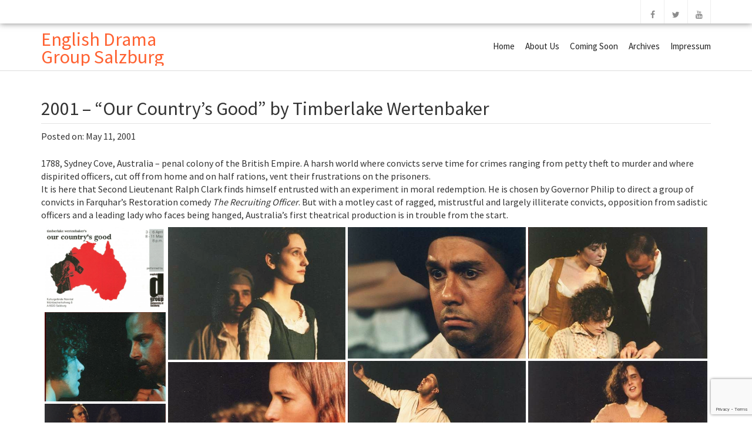

--- FILE ---
content_type: text/html; charset=UTF-8
request_url: https://www.englishdramagroup.com/2001/05/11/countrys-good-2001/
body_size: 126117
content:
<!doctype html>
<html lang="en-US">
<head>
    
    <meta charset="UTF-8">
    <meta name="viewport" content="width=device-width, initial-scale=1">
    <link rel="profile" href="http://gmpg.org/xfn/11">

    <script type="text/javascript">
/* <![CDATA[ */
window.JetpackScriptData = {"site":{"icon":"https://i0.wp.com/www.englishdramagroup.com/wp-content/uploads/2016/10/cropped-EDGS_Logo_for_light_BG.png?fit=512%2C512\u0026ssl=1\u0026w=64","title":"English Drama Group Salzburg","host":"unknown","is_wpcom_platform":false}};
/* ]]> */
</script>
<meta name='robots' content='index, follow, max-image-preview:large, max-snippet:-1, max-video-preview:-1' />
	<style>img:is([sizes="auto" i], [sizes^="auto," i]) { contain-intrinsic-size: 3000px 1500px }</style>
	
	<!-- This site is optimized with the Yoast SEO plugin v25.4 - https://yoast.com/wordpress/plugins/seo/ -->
	<title>2001 - &quot;Our Country&#039;s Good&quot; by Timberlake Wertenbaker - English Drama Group Salzburg</title>
	<link rel="canonical" href="https://www.englishdramagroup.com/2001/05/11/countrys-good-2001/" />
	<meta property="og:locale" content="en_US" />
	<meta property="og:type" content="article" />
	<meta property="og:title" content="2001 - &quot;Our Country&#039;s Good&quot; by Timberlake Wertenbaker - English Drama Group Salzburg" />
	<meta property="og:description" content="1788, Sydney Cove, Australia &#8211; penal colony of the British Empire. A harsh world where convicts serve time for crimes ranging from petty theft to murder and where dispirited officers, cut off from home and on half rations, vent their frustrations on the prisoners.It is here that Second Lieutenant Ralph Clark finds himself entrusted with [&hellip;]" />
	<meta property="og:url" content="https://www.englishdramagroup.com/2001/05/11/countrys-good-2001/" />
	<meta property="og:site_name" content="English Drama Group Salzburg" />
	<meta property="article:publisher" content="https://www.facebook.com/EDGSalzburg" />
	<meta property="article:published_time" content="2001-05-11T00:00:54+00:00" />
	<meta property="article:modified_time" content="2019-02-19T17:28:35+00:00" />
	<meta property="og:image" content="https://i0.wp.com/www.englishdramagroup.com/wp-content/uploads/2016/10/countrygood.jpg?fit=1119%2C784&ssl=1" />
	<meta property="og:image:width" content="1119" />
	<meta property="og:image:height" content="784" />
	<meta property="og:image:type" content="image/jpeg" />
	<meta name="author" content="Desi" />
	<meta name="twitter:card" content="summary_large_image" />
	<meta name="twitter:creator" content="@EDGSalzburg" />
	<meta name="twitter:site" content="@EDGSalzburg" />
	<meta name="twitter:label1" content="Written by" />
	<meta name="twitter:data1" content="Desi" />
	<meta name="twitter:label2" content="Est. reading time" />
	<meta name="twitter:data2" content="1 minute" />
	<script type="application/ld+json" class="yoast-schema-graph">{"@context":"https://schema.org","@graph":[{"@type":"Article","@id":"https://www.englishdramagroup.com/2001/05/11/countrys-good-2001/#article","isPartOf":{"@id":"https://www.englishdramagroup.com/2001/05/11/countrys-good-2001/"},"author":{"name":"Desi","@id":"https://www.englishdramagroup.com/#/schema/person/665dd44720747297ce25afa8ab7a319f"},"headline":"2001 &#8211; &#8220;Our Country&#8217;s Good&#8221; by Timberlake Wertenbaker","datePublished":"2001-05-11T00:00:54+00:00","dateModified":"2019-02-19T17:28:35+00:00","mainEntityOfPage":{"@id":"https://www.englishdramagroup.com/2001/05/11/countrys-good-2001/"},"wordCount":127,"commentCount":0,"publisher":{"@id":"https://www.englishdramagroup.com/#organization"},"image":{"@id":"https://www.englishdramagroup.com/2001/05/11/countrys-good-2001/#primaryimage"},"thumbnailUrl":"https://i0.wp.com/www.englishdramagroup.com/wp-content/uploads/2016/10/countrygood.jpg?fit=1119%2C784&ssl=1","keywords":["#ArgeKulturSalzburg","#EDGSalzburg","#OurCountrysGood","#Wertenbaker"],"articleSection":["Productions"],"inLanguage":"en-US","potentialAction":[{"@type":"CommentAction","name":"Comment","target":["https://www.englishdramagroup.com/2001/05/11/countrys-good-2001/#respond"]}]},{"@type":"WebPage","@id":"https://www.englishdramagroup.com/2001/05/11/countrys-good-2001/","url":"https://www.englishdramagroup.com/2001/05/11/countrys-good-2001/","name":"2001 - \"Our Country's Good\" by Timberlake Wertenbaker - English Drama Group Salzburg","isPartOf":{"@id":"https://www.englishdramagroup.com/#website"},"primaryImageOfPage":{"@id":"https://www.englishdramagroup.com/2001/05/11/countrys-good-2001/#primaryimage"},"image":{"@id":"https://www.englishdramagroup.com/2001/05/11/countrys-good-2001/#primaryimage"},"thumbnailUrl":"https://i0.wp.com/www.englishdramagroup.com/wp-content/uploads/2016/10/countrygood.jpg?fit=1119%2C784&ssl=1","datePublished":"2001-05-11T00:00:54+00:00","dateModified":"2019-02-19T17:28:35+00:00","breadcrumb":{"@id":"https://www.englishdramagroup.com/2001/05/11/countrys-good-2001/#breadcrumb"},"inLanguage":"en-US","potentialAction":[{"@type":"ReadAction","target":["https://www.englishdramagroup.com/2001/05/11/countrys-good-2001/"]}]},{"@type":"ImageObject","inLanguage":"en-US","@id":"https://www.englishdramagroup.com/2001/05/11/countrys-good-2001/#primaryimage","url":"https://i0.wp.com/www.englishdramagroup.com/wp-content/uploads/2016/10/countrygood.jpg?fit=1119%2C784&ssl=1","contentUrl":"https://i0.wp.com/www.englishdramagroup.com/wp-content/uploads/2016/10/countrygood.jpg?fit=1119%2C784&ssl=1","width":1119,"height":784},{"@type":"BreadcrumbList","@id":"https://www.englishdramagroup.com/2001/05/11/countrys-good-2001/#breadcrumb","itemListElement":[{"@type":"ListItem","position":1,"name":"Home","item":"https://www.englishdramagroup.com/"},{"@type":"ListItem","position":2,"name":"2001 &#8211; &#8220;Our Country&#8217;s Good&#8221; by Timberlake Wertenbaker"}]},{"@type":"WebSite","@id":"https://www.englishdramagroup.com/#website","url":"https://www.englishdramagroup.com/","name":"English Drama Group Salzburg","description":"Bringing Quality English Theater to Salzburg since 1967","publisher":{"@id":"https://www.englishdramagroup.com/#organization"},"potentialAction":[{"@type":"SearchAction","target":{"@type":"EntryPoint","urlTemplate":"https://www.englishdramagroup.com/?s={search_term_string}"},"query-input":{"@type":"PropertyValueSpecification","valueRequired":true,"valueName":"search_term_string"}}],"inLanguage":"en-US"},{"@type":"Organization","@id":"https://www.englishdramagroup.com/#organization","name":"The English Drama Group Salzburg","url":"https://www.englishdramagroup.com/","logo":{"@type":"ImageObject","inLanguage":"en-US","@id":"https://www.englishdramagroup.com/#/schema/logo/image/","url":"https://i0.wp.com/www.englishdramagroup.com/wp-content/uploads/2016/10/EDGS_Logo_for_light_BG.png?fit=770%2C560&ssl=1","contentUrl":"https://i0.wp.com/www.englishdramagroup.com/wp-content/uploads/2016/10/EDGS_Logo_for_light_BG.png?fit=770%2C560&ssl=1","width":770,"height":560,"caption":"The English Drama Group Salzburg"},"image":{"@id":"https://www.englishdramagroup.com/#/schema/logo/image/"},"sameAs":["https://www.facebook.com/EDGSalzburg","https://x.com/EDGSalzburg","https://www.youtube.com/channel/UCpBfPijJDSWDWpuO16VIA5Q"]},{"@type":"Person","@id":"https://www.englishdramagroup.com/#/schema/person/665dd44720747297ce25afa8ab7a319f","name":"Desi","image":{"@type":"ImageObject","inLanguage":"en-US","@id":"https://www.englishdramagroup.com/#/schema/person/image/","url":"https://secure.gravatar.com/avatar/3853e6b67cf0b2c5789f77a7d7e4b69cb89e7006ec1b31138621c6d9abfd4a71?s=96&d=retro&r=g","contentUrl":"https://secure.gravatar.com/avatar/3853e6b67cf0b2c5789f77a7d7e4b69cb89e7006ec1b31138621c6d9abfd4a71?s=96&d=retro&r=g","caption":"Desi"},"url":"https://www.englishdramagroup.com/author/desi/"}]}</script>
	<!-- / Yoast SEO plugin. -->


<link rel='dns-prefetch' href='//secure.gravatar.com' />
<link rel='dns-prefetch' href='//stats.wp.com' />
<link rel='dns-prefetch' href='//fonts.googleapis.com' />
<link rel='dns-prefetch' href='//v0.wordpress.com' />
<link rel='dns-prefetch' href='//widgets.wp.com' />
<link rel='dns-prefetch' href='//s0.wp.com' />
<link rel='dns-prefetch' href='//0.gravatar.com' />
<link rel='dns-prefetch' href='//1.gravatar.com' />
<link rel='dns-prefetch' href='//2.gravatar.com' />
<link rel='dns-prefetch' href='//jetpack.wordpress.com' />
<link rel='dns-prefetch' href='//public-api.wordpress.com' />
<link rel='preconnect' href='//i0.wp.com' />
<link rel='preconnect' href='//c0.wp.com' />
<link rel="alternate" type="application/rss+xml" title="English Drama Group Salzburg &raquo; Feed" href="https://www.englishdramagroup.com/feed/" />
<link rel="alternate" type="application/rss+xml" title="English Drama Group Salzburg &raquo; Comments Feed" href="https://www.englishdramagroup.com/comments/feed/" />
<link rel="alternate" type="application/rss+xml" title="English Drama Group Salzburg &raquo; 2001 &#8211; &#8220;Our Country&#8217;s Good&#8221; by Timberlake Wertenbaker Comments Feed" href="https://www.englishdramagroup.com/2001/05/11/countrys-good-2001/feed/" />
<script type="text/javascript">
/* <![CDATA[ */
window._wpemojiSettings = {"baseUrl":"https:\/\/s.w.org\/images\/core\/emoji\/16.0.1\/72x72\/","ext":".png","svgUrl":"https:\/\/s.w.org\/images\/core\/emoji\/16.0.1\/svg\/","svgExt":".svg","source":{"concatemoji":"https:\/\/www.englishdramagroup.com\/wp-includes\/js\/wp-emoji-release.min.js?ver=6.8.3"}};
/*! This file is auto-generated */
!function(s,n){var o,i,e;function c(e){try{var t={supportTests:e,timestamp:(new Date).valueOf()};sessionStorage.setItem(o,JSON.stringify(t))}catch(e){}}function p(e,t,n){e.clearRect(0,0,e.canvas.width,e.canvas.height),e.fillText(t,0,0);var t=new Uint32Array(e.getImageData(0,0,e.canvas.width,e.canvas.height).data),a=(e.clearRect(0,0,e.canvas.width,e.canvas.height),e.fillText(n,0,0),new Uint32Array(e.getImageData(0,0,e.canvas.width,e.canvas.height).data));return t.every(function(e,t){return e===a[t]})}function u(e,t){e.clearRect(0,0,e.canvas.width,e.canvas.height),e.fillText(t,0,0);for(var n=e.getImageData(16,16,1,1),a=0;a<n.data.length;a++)if(0!==n.data[a])return!1;return!0}function f(e,t,n,a){switch(t){case"flag":return n(e,"\ud83c\udff3\ufe0f\u200d\u26a7\ufe0f","\ud83c\udff3\ufe0f\u200b\u26a7\ufe0f")?!1:!n(e,"\ud83c\udde8\ud83c\uddf6","\ud83c\udde8\u200b\ud83c\uddf6")&&!n(e,"\ud83c\udff4\udb40\udc67\udb40\udc62\udb40\udc65\udb40\udc6e\udb40\udc67\udb40\udc7f","\ud83c\udff4\u200b\udb40\udc67\u200b\udb40\udc62\u200b\udb40\udc65\u200b\udb40\udc6e\u200b\udb40\udc67\u200b\udb40\udc7f");case"emoji":return!a(e,"\ud83e\udedf")}return!1}function g(e,t,n,a){var r="undefined"!=typeof WorkerGlobalScope&&self instanceof WorkerGlobalScope?new OffscreenCanvas(300,150):s.createElement("canvas"),o=r.getContext("2d",{willReadFrequently:!0}),i=(o.textBaseline="top",o.font="600 32px Arial",{});return e.forEach(function(e){i[e]=t(o,e,n,a)}),i}function t(e){var t=s.createElement("script");t.src=e,t.defer=!0,s.head.appendChild(t)}"undefined"!=typeof Promise&&(o="wpEmojiSettingsSupports",i=["flag","emoji"],n.supports={everything:!0,everythingExceptFlag:!0},e=new Promise(function(e){s.addEventListener("DOMContentLoaded",e,{once:!0})}),new Promise(function(t){var n=function(){try{var e=JSON.parse(sessionStorage.getItem(o));if("object"==typeof e&&"number"==typeof e.timestamp&&(new Date).valueOf()<e.timestamp+604800&&"object"==typeof e.supportTests)return e.supportTests}catch(e){}return null}();if(!n){if("undefined"!=typeof Worker&&"undefined"!=typeof OffscreenCanvas&&"undefined"!=typeof URL&&URL.createObjectURL&&"undefined"!=typeof Blob)try{var e="postMessage("+g.toString()+"("+[JSON.stringify(i),f.toString(),p.toString(),u.toString()].join(",")+"));",a=new Blob([e],{type:"text/javascript"}),r=new Worker(URL.createObjectURL(a),{name:"wpTestEmojiSupports"});return void(r.onmessage=function(e){c(n=e.data),r.terminate(),t(n)})}catch(e){}c(n=g(i,f,p,u))}t(n)}).then(function(e){for(var t in e)n.supports[t]=e[t],n.supports.everything=n.supports.everything&&n.supports[t],"flag"!==t&&(n.supports.everythingExceptFlag=n.supports.everythingExceptFlag&&n.supports[t]);n.supports.everythingExceptFlag=n.supports.everythingExceptFlag&&!n.supports.flag,n.DOMReady=!1,n.readyCallback=function(){n.DOMReady=!0}}).then(function(){return e}).then(function(){var e;n.supports.everything||(n.readyCallback(),(e=n.source||{}).concatemoji?t(e.concatemoji):e.wpemoji&&e.twemoji&&(t(e.twemoji),t(e.wpemoji)))}))}((window,document),window._wpemojiSettings);
/* ]]> */
</script>
<link rel='stylesheet' id='pfc-style-css' href='https://www.englishdramagroup.com/wp-content/plugins/posts-from-category/assets/pfc-style.css?ver=6.8.3' type='text/css' media='all' />
<style id='wp-emoji-styles-inline-css' type='text/css'>

	img.wp-smiley, img.emoji {
		display: inline !important;
		border: none !important;
		box-shadow: none !important;
		height: 1em !important;
		width: 1em !important;
		margin: 0 0.07em !important;
		vertical-align: -0.1em !important;
		background: none !important;
		padding: 0 !important;
	}
</style>
<link rel='stylesheet' id='wp-block-library-css' href='https://c0.wp.com/c/6.8.3/wp-includes/css/dist/block-library/style.min.css' type='text/css' media='all' />
<style id='classic-theme-styles-inline-css' type='text/css'>
/*! This file is auto-generated */
.wp-block-button__link{color:#fff;background-color:#32373c;border-radius:9999px;box-shadow:none;text-decoration:none;padding:calc(.667em + 2px) calc(1.333em + 2px);font-size:1.125em}.wp-block-file__button{background:#32373c;color:#fff;text-decoration:none}
</style>
<link rel='stylesheet' id='mediaelement-css' href='https://c0.wp.com/c/6.8.3/wp-includes/js/mediaelement/mediaelementplayer-legacy.min.css' type='text/css' media='all' />
<link rel='stylesheet' id='wp-mediaelement-css' href='https://c0.wp.com/c/6.8.3/wp-includes/js/mediaelement/wp-mediaelement.min.css' type='text/css' media='all' />
<style id='jetpack-sharing-buttons-style-inline-css' type='text/css'>
.jetpack-sharing-buttons__services-list{display:flex;flex-direction:row;flex-wrap:wrap;gap:0;list-style-type:none;margin:5px;padding:0}.jetpack-sharing-buttons__services-list.has-small-icon-size{font-size:12px}.jetpack-sharing-buttons__services-list.has-normal-icon-size{font-size:16px}.jetpack-sharing-buttons__services-list.has-large-icon-size{font-size:24px}.jetpack-sharing-buttons__services-list.has-huge-icon-size{font-size:36px}@media print{.jetpack-sharing-buttons__services-list{display:none!important}}.editor-styles-wrapper .wp-block-jetpack-sharing-buttons{gap:0;padding-inline-start:0}ul.jetpack-sharing-buttons__services-list.has-background{padding:1.25em 2.375em}
</style>
<style id='global-styles-inline-css' type='text/css'>
:root{--wp--preset--aspect-ratio--square: 1;--wp--preset--aspect-ratio--4-3: 4/3;--wp--preset--aspect-ratio--3-4: 3/4;--wp--preset--aspect-ratio--3-2: 3/2;--wp--preset--aspect-ratio--2-3: 2/3;--wp--preset--aspect-ratio--16-9: 16/9;--wp--preset--aspect-ratio--9-16: 9/16;--wp--preset--color--black: #000000;--wp--preset--color--cyan-bluish-gray: #abb8c3;--wp--preset--color--white: #ffffff;--wp--preset--color--pale-pink: #f78da7;--wp--preset--color--vivid-red: #cf2e2e;--wp--preset--color--luminous-vivid-orange: #ff6900;--wp--preset--color--luminous-vivid-amber: #fcb900;--wp--preset--color--light-green-cyan: #7bdcb5;--wp--preset--color--vivid-green-cyan: #00d084;--wp--preset--color--pale-cyan-blue: #8ed1fc;--wp--preset--color--vivid-cyan-blue: #0693e3;--wp--preset--color--vivid-purple: #9b51e0;--wp--preset--gradient--vivid-cyan-blue-to-vivid-purple: linear-gradient(135deg,rgba(6,147,227,1) 0%,rgb(155,81,224) 100%);--wp--preset--gradient--light-green-cyan-to-vivid-green-cyan: linear-gradient(135deg,rgb(122,220,180) 0%,rgb(0,208,130) 100%);--wp--preset--gradient--luminous-vivid-amber-to-luminous-vivid-orange: linear-gradient(135deg,rgba(252,185,0,1) 0%,rgba(255,105,0,1) 100%);--wp--preset--gradient--luminous-vivid-orange-to-vivid-red: linear-gradient(135deg,rgba(255,105,0,1) 0%,rgb(207,46,46) 100%);--wp--preset--gradient--very-light-gray-to-cyan-bluish-gray: linear-gradient(135deg,rgb(238,238,238) 0%,rgb(169,184,195) 100%);--wp--preset--gradient--cool-to-warm-spectrum: linear-gradient(135deg,rgb(74,234,220) 0%,rgb(151,120,209) 20%,rgb(207,42,186) 40%,rgb(238,44,130) 60%,rgb(251,105,98) 80%,rgb(254,248,76) 100%);--wp--preset--gradient--blush-light-purple: linear-gradient(135deg,rgb(255,206,236) 0%,rgb(152,150,240) 100%);--wp--preset--gradient--blush-bordeaux: linear-gradient(135deg,rgb(254,205,165) 0%,rgb(254,45,45) 50%,rgb(107,0,62) 100%);--wp--preset--gradient--luminous-dusk: linear-gradient(135deg,rgb(255,203,112) 0%,rgb(199,81,192) 50%,rgb(65,88,208) 100%);--wp--preset--gradient--pale-ocean: linear-gradient(135deg,rgb(255,245,203) 0%,rgb(182,227,212) 50%,rgb(51,167,181) 100%);--wp--preset--gradient--electric-grass: linear-gradient(135deg,rgb(202,248,128) 0%,rgb(113,206,126) 100%);--wp--preset--gradient--midnight: linear-gradient(135deg,rgb(2,3,129) 0%,rgb(40,116,252) 100%);--wp--preset--font-size--small: 13px;--wp--preset--font-size--medium: 20px;--wp--preset--font-size--large: 36px;--wp--preset--font-size--x-large: 42px;--wp--preset--spacing--20: 0.44rem;--wp--preset--spacing--30: 0.67rem;--wp--preset--spacing--40: 1rem;--wp--preset--spacing--50: 1.5rem;--wp--preset--spacing--60: 2.25rem;--wp--preset--spacing--70: 3.38rem;--wp--preset--spacing--80: 5.06rem;--wp--preset--shadow--natural: 6px 6px 9px rgba(0, 0, 0, 0.2);--wp--preset--shadow--deep: 12px 12px 50px rgba(0, 0, 0, 0.4);--wp--preset--shadow--sharp: 6px 6px 0px rgba(0, 0, 0, 0.2);--wp--preset--shadow--outlined: 6px 6px 0px -3px rgba(255, 255, 255, 1), 6px 6px rgba(0, 0, 0, 1);--wp--preset--shadow--crisp: 6px 6px 0px rgba(0, 0, 0, 1);}:where(.is-layout-flex){gap: 0.5em;}:where(.is-layout-grid){gap: 0.5em;}body .is-layout-flex{display: flex;}.is-layout-flex{flex-wrap: wrap;align-items: center;}.is-layout-flex > :is(*, div){margin: 0;}body .is-layout-grid{display: grid;}.is-layout-grid > :is(*, div){margin: 0;}:where(.wp-block-columns.is-layout-flex){gap: 2em;}:where(.wp-block-columns.is-layout-grid){gap: 2em;}:where(.wp-block-post-template.is-layout-flex){gap: 1.25em;}:where(.wp-block-post-template.is-layout-grid){gap: 1.25em;}.has-black-color{color: var(--wp--preset--color--black) !important;}.has-cyan-bluish-gray-color{color: var(--wp--preset--color--cyan-bluish-gray) !important;}.has-white-color{color: var(--wp--preset--color--white) !important;}.has-pale-pink-color{color: var(--wp--preset--color--pale-pink) !important;}.has-vivid-red-color{color: var(--wp--preset--color--vivid-red) !important;}.has-luminous-vivid-orange-color{color: var(--wp--preset--color--luminous-vivid-orange) !important;}.has-luminous-vivid-amber-color{color: var(--wp--preset--color--luminous-vivid-amber) !important;}.has-light-green-cyan-color{color: var(--wp--preset--color--light-green-cyan) !important;}.has-vivid-green-cyan-color{color: var(--wp--preset--color--vivid-green-cyan) !important;}.has-pale-cyan-blue-color{color: var(--wp--preset--color--pale-cyan-blue) !important;}.has-vivid-cyan-blue-color{color: var(--wp--preset--color--vivid-cyan-blue) !important;}.has-vivid-purple-color{color: var(--wp--preset--color--vivid-purple) !important;}.has-black-background-color{background-color: var(--wp--preset--color--black) !important;}.has-cyan-bluish-gray-background-color{background-color: var(--wp--preset--color--cyan-bluish-gray) !important;}.has-white-background-color{background-color: var(--wp--preset--color--white) !important;}.has-pale-pink-background-color{background-color: var(--wp--preset--color--pale-pink) !important;}.has-vivid-red-background-color{background-color: var(--wp--preset--color--vivid-red) !important;}.has-luminous-vivid-orange-background-color{background-color: var(--wp--preset--color--luminous-vivid-orange) !important;}.has-luminous-vivid-amber-background-color{background-color: var(--wp--preset--color--luminous-vivid-amber) !important;}.has-light-green-cyan-background-color{background-color: var(--wp--preset--color--light-green-cyan) !important;}.has-vivid-green-cyan-background-color{background-color: var(--wp--preset--color--vivid-green-cyan) !important;}.has-pale-cyan-blue-background-color{background-color: var(--wp--preset--color--pale-cyan-blue) !important;}.has-vivid-cyan-blue-background-color{background-color: var(--wp--preset--color--vivid-cyan-blue) !important;}.has-vivid-purple-background-color{background-color: var(--wp--preset--color--vivid-purple) !important;}.has-black-border-color{border-color: var(--wp--preset--color--black) !important;}.has-cyan-bluish-gray-border-color{border-color: var(--wp--preset--color--cyan-bluish-gray) !important;}.has-white-border-color{border-color: var(--wp--preset--color--white) !important;}.has-pale-pink-border-color{border-color: var(--wp--preset--color--pale-pink) !important;}.has-vivid-red-border-color{border-color: var(--wp--preset--color--vivid-red) !important;}.has-luminous-vivid-orange-border-color{border-color: var(--wp--preset--color--luminous-vivid-orange) !important;}.has-luminous-vivid-amber-border-color{border-color: var(--wp--preset--color--luminous-vivid-amber) !important;}.has-light-green-cyan-border-color{border-color: var(--wp--preset--color--light-green-cyan) !important;}.has-vivid-green-cyan-border-color{border-color: var(--wp--preset--color--vivid-green-cyan) !important;}.has-pale-cyan-blue-border-color{border-color: var(--wp--preset--color--pale-cyan-blue) !important;}.has-vivid-cyan-blue-border-color{border-color: var(--wp--preset--color--vivid-cyan-blue) !important;}.has-vivid-purple-border-color{border-color: var(--wp--preset--color--vivid-purple) !important;}.has-vivid-cyan-blue-to-vivid-purple-gradient-background{background: var(--wp--preset--gradient--vivid-cyan-blue-to-vivid-purple) !important;}.has-light-green-cyan-to-vivid-green-cyan-gradient-background{background: var(--wp--preset--gradient--light-green-cyan-to-vivid-green-cyan) !important;}.has-luminous-vivid-amber-to-luminous-vivid-orange-gradient-background{background: var(--wp--preset--gradient--luminous-vivid-amber-to-luminous-vivid-orange) !important;}.has-luminous-vivid-orange-to-vivid-red-gradient-background{background: var(--wp--preset--gradient--luminous-vivid-orange-to-vivid-red) !important;}.has-very-light-gray-to-cyan-bluish-gray-gradient-background{background: var(--wp--preset--gradient--very-light-gray-to-cyan-bluish-gray) !important;}.has-cool-to-warm-spectrum-gradient-background{background: var(--wp--preset--gradient--cool-to-warm-spectrum) !important;}.has-blush-light-purple-gradient-background{background: var(--wp--preset--gradient--blush-light-purple) !important;}.has-blush-bordeaux-gradient-background{background: var(--wp--preset--gradient--blush-bordeaux) !important;}.has-luminous-dusk-gradient-background{background: var(--wp--preset--gradient--luminous-dusk) !important;}.has-pale-ocean-gradient-background{background: var(--wp--preset--gradient--pale-ocean) !important;}.has-electric-grass-gradient-background{background: var(--wp--preset--gradient--electric-grass) !important;}.has-midnight-gradient-background{background: var(--wp--preset--gradient--midnight) !important;}.has-small-font-size{font-size: var(--wp--preset--font-size--small) !important;}.has-medium-font-size{font-size: var(--wp--preset--font-size--medium) !important;}.has-large-font-size{font-size: var(--wp--preset--font-size--large) !important;}.has-x-large-font-size{font-size: var(--wp--preset--font-size--x-large) !important;}
:where(.wp-block-post-template.is-layout-flex){gap: 1.25em;}:where(.wp-block-post-template.is-layout-grid){gap: 1.25em;}
:where(.wp-block-columns.is-layout-flex){gap: 2em;}:where(.wp-block-columns.is-layout-grid){gap: 2em;}
:root :where(.wp-block-pullquote){font-size: 1.5em;line-height: 1.6;}
</style>
<link rel='stylesheet' id='contact-form-7-css' href='https://www.englishdramagroup.com/wp-content/plugins/contact-form-7/includes/css/styles.css?ver=6.1' type='text/css' media='all' />
<link rel='stylesheet' id='wdps_frontend-css' href='https://www.englishdramagroup.com/wp-content/plugins/post-slider-wd/css/wdps_frontend.css?ver=1.0.60' type='text/css' media='all' />
<link rel='stylesheet' id='wdps_effects-css' href='https://www.englishdramagroup.com/wp-content/plugins/post-slider-wd/css/wdps_effects.css?ver=1.0.60' type='text/css' media='all' />
<link rel='stylesheet' id='wdps_font-awesome-css' href='https://www.englishdramagroup.com/wp-content/plugins/post-slider-wd/css/font-awesome/font-awesome.css?ver=4.6.3' type='text/css' media='all' />
<link rel='stylesheet' id='wp-sponsors-css' href='https://www.englishdramagroup.com/wp-content/plugins/wp-sponsors/assets/dist/css/public.css?ver=3.5.0' type='text/css' media='all' />
<link rel='stylesheet' id='ye_dynamic-css' href='https://www.englishdramagroup.com/wp-content/plugins/youtube-embed/css/main.min.css?ver=5.4' type='text/css' media='all' />
<link rel='stylesheet' id='avenue-style-css' href='https://www.englishdramagroup.com/wp-content/themes/avenue/style.css?ver=6.8.3' type='text/css' media='all' />
<link rel='stylesheet' id='google-fonts-css' href='//fonts.googleapis.com/css?family=Source+Sans+Pro%3A200%2C400%2C600&#038;ver=3.0.0' type='text/css' media='all' />
<link rel='stylesheet' id='bootstrap-css' href='https://www.englishdramagroup.com/wp-content/themes/avenue/inc/css/bootstrap.min.css?ver=3.0.0' type='text/css' media='all' />
<link rel='stylesheet' id='animate-css' href='https://www.englishdramagroup.com/wp-content/themes/avenue/inc/css/animate.css?ver=3.0.0' type='text/css' media='all' />
<link rel='stylesheet' id='font-awesome-css' href='https://www.englishdramagroup.com/wp-content/themes/avenue/inc/css/font-awesome.min.css?ver=3.0.0' type='text/css' media='all' />
<link rel='stylesheet' id='camera-css' href='https://www.englishdramagroup.com/wp-content/themes/avenue/inc/css/camera.css?ver=3.0.0' type='text/css' media='all' />
<link rel='stylesheet' id='avenue-old-style-css' href='https://www.englishdramagroup.com/wp-content/themes/avenue/inc/css/old_avenue.css?ver=3.0.0' type='text/css' media='all' />
<link rel='stylesheet' id='avenue-main-style-css' href='https://www.englishdramagroup.com/wp-content/themes/avenue/inc/css/avenue.css?ver=3.0.0' type='text/css' media='all' />
<link rel='stylesheet' id='jetpack_likes-css' href='https://c0.wp.com/p/jetpack/14.8/modules/likes/style.css' type='text/css' media='all' />
<link rel='stylesheet' id='tablepress-default-css' href='https://www.englishdramagroup.com/wp-content/plugins/tablepress/css/build/default.css?ver=3.1.3' type='text/css' media='all' />
<link rel='stylesheet' id='tablepress-responsive-tables-css' href='https://www.englishdramagroup.com/wp-content/plugins/tablepress-responsive-tables/css/tablepress-responsive.min.css?ver=1.8' type='text/css' media='all' />
<script type="text/javascript" src="https://c0.wp.com/c/6.8.3/wp-includes/js/jquery/jquery.min.js" id="jquery-core-js"></script>
<script type="text/javascript" src="https://c0.wp.com/c/6.8.3/wp-includes/js/jquery/jquery-migrate.min.js" id="jquery-migrate-js"></script>
<script type="text/javascript" src="https://www.englishdramagroup.com/wp-content/plugins/posts-from-category/assets/pfc-custom.js?ver=5.0.1" id="pfc-custom-js"></script>
<script type="text/javascript" src="https://www.englishdramagroup.com/wp-content/plugins/post-slider-wd/js/jquery.mobile.js?ver=1.0.60" id="wdps_jquery_mobile-js"></script>
<script type="text/javascript" src="https://www.englishdramagroup.com/wp-content/plugins/post-slider-wd/js/wdps_frontend.js?ver=1.0.60" id="wdps_frontend-js"></script>
<script type="text/javascript" src="https://www.englishdramagroup.com/wp-content/plugins/wp-sponsors/assets/dist/js/public.js?ver=3.5.0" id="wp-sponsors-js"></script>
<link rel="https://api.w.org/" href="https://www.englishdramagroup.com/wp-json/" /><link rel="alternate" title="JSON" type="application/json" href="https://www.englishdramagroup.com/wp-json/wp/v2/posts/649" /><link rel="EditURI" type="application/rsd+xml" title="RSD" href="https://www.englishdramagroup.com/xmlrpc.php?rsd" />
<meta name="generator" content="WordPress 6.8.3" />
<link rel='shortlink' href='https://wp.me/paBYkl-at' />
<link rel="alternate" title="oEmbed (JSON)" type="application/json+oembed" href="https://www.englishdramagroup.com/wp-json/oembed/1.0/embed?url=https%3A%2F%2Fwww.englishdramagroup.com%2F2001%2F05%2F11%2Fcountrys-good-2001%2F" />
<link rel="alternate" title="oEmbed (XML)" type="text/xml+oembed" href="https://www.englishdramagroup.com/wp-json/oembed/1.0/embed?url=https%3A%2F%2Fwww.englishdramagroup.com%2F2001%2F05%2F11%2Fcountrys-good-2001%2F&#038;format=xml" />
<link type="text/css" rel="stylesheet" href="https://www.englishdramagroup.com/wp-content/plugins/posts-for-page/pfp.css" />
	<style>img#wpstats{display:none}</style>
		<link rel="pingback" href="https://www.englishdramagroup.com/xmlrpc.php">
    <style>

        #parent-slider-wrap {
            height: calc(100vw * 0.42);
        }
        
        h1,h2,h3,h4,h5,h6,
        #site-branding div.navigation div#primary-menu > ul > li > a,
        #site-branding div.navigation ul#primary-menu > li > a,
        div#mobile-menu-wrap ul#mobile-menu > li,
        .avenue-callout .buttons .avenue-button,
        .avenue-events .event-details .location {
            font-family: Source Sans Pro, sans-serif;
            
        }
        
        body {
            font-size: 16px;
            font-family: Source Sans Pro, sans-serif;
        }
        
        .error-404 .description,
        .faq-item .faq-answer,
        #masonry-blog-wrapper .blog-roll-item .post-category,
        #masonry-blog-wrapper .blog-roll-item .post-meta,
        div#post-slider-cta .secondary-heading {
            font-family: Source Sans Pro, sans-serif;
        }
        
        /*
        ----- Header Heights ---------------------------------------------------------
        */

        @media (min-width:992px) {
            #site-branding,
            #site-navigation {
               height: 80px !important;
            }
            #site-branding img {
               max-height: 80px;
            }
            div#primary-menu > ul > li,
            ul#primary-menu > li {
                line-height: 75px;
            }
        }

        @media (max-width:991px) {
            header#masthead,
            #site-branding,
            #site-branding-sticky-wrap-sticky-wrapper,
            #site-branding-sticky-wrap-sticky-wrapper #site-branding-sticky-wrap{
                height: 80px !important;
                min-height: 80px !important;
            }
        }
        
        #site-branding div#primary-menu > ul ul.sub-menu,
        #site-branding ul#primary-menu ul.sub-menu {
            top: 80px;
        }
            
                
        /*
        ----- Theme Colors -----------------------------------------------------
        */
       
               
        /* --- Primary --- */
        
        a, a:visited,
        .primary-color,
        .btn-primary .badge,
        .btn-link,
        .sc-primary-color,
        .icon404,
        header#masthead div#primary-menu > ul > li > a:hover,
        #site-branding div#primary-menu > ul ul.sub-menu > li a:hover,
        header#masthead ul#primary-menu > li > a:hover,
        #site-branding ul#primary-menu ul.sub-menu > li a:hover,
        .scroll-top:hover,
        .avenue-sidebar .avenue-contact-info .contact-row .detail span.fa
        {
            color: #FF6131;
        }
        
        .btn-primary,
        fieldset[disabled] .btn-primary.active,
        #homepage-area-a,
        #site-toolbar .social-bar a:hover,
        .error-404 i.fa.icon404,
        .avenue-sidebar .avenue-callout .buttons .avenue-button,
        .avenue-sidebar .avenue-contact-form input[type="submit"],
        .avenue-sidebar .avenue-events .event-details a.avenue-button,
        .page-template-cpt-page-events .avenue-events .event-details a.avenue-button,
        footer#colophon .footer-boxes .avenue-callout .buttons .avenue-button,
        footer#colophon .footer-boxes .avenue-contact-form input[type="submit"],
        footer#colophon .footer-boxes .avenue-events .event-details a.avenue-button,
        footer#colophon .footer-boxes .avenue-pricing-table a.avenue-button,
        .pagination-links .page-numbers.current
        {
            background: #FF6131;
        }
        
        .btn-primary,
        .sc-primary-border,
        .scroll-top:hover,
        header#masthead div#primary-menu > ul > li > a:hover,
        header#masthead ul#primary-menu > li > a:hover
        {
            border-color: #FF6131;
        }
        
        .site-branding .search-bar .search-field:focus{
            border-bottom: 1px solid #FF6131;
        }
        
        .main-navigation .current_page_parent .current-menu-item a,
        .main-navigation .current_page_item > a,
        .main-navigation .current_page_parent > a {
            border-bottom: 5px solid #FF6131;
        }
        
        .sc-slider-wrapper .camera_caption .secondary-caption {
            background: rgba(255,97,49,1);
        }
        
                
        div#post-slider-cta {
            background: #FF6131;
            color: #ffffff;
        }
        
        div#post-slider-cta a.avenue-button {
            color: #ffffff;
            border-color: #ffffff;
        }

        div#post-slider-cta a.avenue-button:hover {
            background: rgba(255,255,255,0.25);
        }
        
        @media(max-width: 600px){
            .nav-menu > li.current_page_item a {
                color: #FF6131;
            }
        }
               
        /* --- Secondary --- */
        
        a:hover,
        .main-navigation .current_page_item a,
        .main-navigation .current-menu-item a
        {
            color: #D85904;
        }
        
        .btn-primary:hover,
        .btn-primary:focus,
        .btn-primary:active,
        .btn-primary.active,
        .open .dropdown-toggle.btn-primary,
        .avenue-sidebar .avenue-callout .buttons .avenue-button:hover,
        .avenue-sidebar .avenue-contact-form input[type="submit"]:hover,
        .avenue-sidebar .avenue-events .event-details a.avenue-button:hover,
        .page-template-cpt-page-events .avenue-events .event-details a.avenue-button:hover,
        footer#colophon .footer-boxes .avenue-callout .buttons .avenue-button:hover,
        footer#colophon .footer-boxes .avenue-contact-form input[type="submit"]:hover,
        footer#colophon .footer-boxes .avenue-events .event-details a.avenue-button:hover,
        footer#colophon .footer-boxes .avenue-pricing-table a.avenue-button:hover
        {
            background-color: #D85904;
        }
        
        .btn-primary:hover,
        .btn-primary:focus,
        .btn-primary:active,
        .btn-primary.active,
        .open .dropdown-toggle.btn-primary
        {
            border-color: #D85904;
        }
        
    </style>

<link rel="icon" href="https://i0.wp.com/www.englishdramagroup.com/wp-content/uploads/2016/10/cropped-EDGS_Logo_for_light_BG.png?fit=32%2C32&#038;ssl=1" sizes="32x32" />
<link rel="icon" href="https://i0.wp.com/www.englishdramagroup.com/wp-content/uploads/2016/10/cropped-EDGS_Logo_for_light_BG.png?fit=192%2C192&#038;ssl=1" sizes="192x192" />
<link rel="apple-touch-icon" href="https://i0.wp.com/www.englishdramagroup.com/wp-content/uploads/2016/10/cropped-EDGS_Logo_for_light_BG.png?fit=180%2C180&#038;ssl=1" />
<meta name="msapplication-TileImage" content="https://i0.wp.com/www.englishdramagroup.com/wp-content/uploads/2016/10/cropped-EDGS_Logo_for_light_BG.png?fit=270%2C270&#038;ssl=1" />
		<style type="text/css" id="wp-custom-css">
			/*
You can add your own CSS here.

Click the help icon above to learn more.
*/

.fa:before {
    position: absolute;
    left: 50%;
    top: 50%;
    transform: translate(-50%, -50%);
}

.owl-wrapper {
    display: flex !important;
    align-items: center;
}

.fa {
	position: relative;
}		</style>
		    
</head>

<body class="wp-singular post-template-default single single-post postid-649 single-format-standard wp-theme-avenue">
    
    <div id="page" class="site">
        
	<header id="masthead" class="site-header">
            
                        
                
<div id="site-toolbar">
    
    <div class="container">
    
        <div class="row">

            <div class="col-sm-12">
            
                <div class="contact-bar">

                    
                    
                </div>

                <div class="social-bar">

                    
                                            <a href="https://www.youtube.com/channel/UCpBfPijJDSWDWpuO16VIA5Q" target="_blank" class="icon-youtube">
                            <i class="fa fa-youtube"></i>                            
                        </a>
                    
                    
                    
                    
                                            <a href="https://twitter.com/EDGSalzburg" target="_blank" class="icon-twitter">
                            <i class="fa fa-twitter"></i>                            
                        </a>
                    
                                            <a href="https://www.facebook.com/edgsalzburg" target="_blank" class="icon-facebook">
                            <i class="fa fa-facebook"></i>
                        </a>
                    
                </div>
                
            </div>

        </div>
        
    </div>
    
</div>

                        
            <div id="site-branding-sticky-wrap">
            
                <div id="site-branding" class="container">

                    <div class="branding">

                        
                            
                                <h2 class="site-title">
                                    <a href="https://www.englishdramagroup.com/" rel="home">
                                        English Drama Group Salzburg                                    </a>
                                </h2>

                            
                            
                                <h5 class="site-description">
                                    Bringing Quality English Theater to Salzburg since 1967                                </h5>

                            
                        
                    </div>

                    <div class="navigation">

                        <nav id="site-navigation" class="main-navigation" role="navigation">

                            <div class="menu-menu-1-container"><ul id="primary-menu" class="menu"><li id="menu-item-224" class="menu-item menu-item-type-custom menu-item-object-custom menu-item-224"><a href="/">Home</a></li>
<li id="menu-item-225" class="menu-item menu-item-type-post_type menu-item-object-page menu-item-has-children menu-item-225"><a href="https://www.englishdramagroup.com/about-us/">About Us</a>
<ul class="sub-menu">
	<li id="menu-item-228" class="menu-item menu-item-type-post_type menu-item-object-page menu-item-228"><a href="https://www.englishdramagroup.com/contact/">Contact</a></li>
</ul>
</li>
<li id="menu-item-227" class="menu-item menu-item-type-post_type menu-item-object-page menu-item-227"><a href="https://www.englishdramagroup.com/coming-soon/">Coming Soon</a></li>
<li id="menu-item-226" class="menu-item menu-item-type-post_type menu-item-object-page menu-item-has-children menu-item-226"><a href="https://www.englishdramagroup.com/archives/">Archives</a>
<ul class="sub-menu">
	<li id="menu-item-230" class="menu-item menu-item-type-post_type menu-item-object-page menu-item-230"><a href="https://www.englishdramagroup.com/reviews/">Reviews</a></li>
</ul>
</li>
<li id="menu-item-229" class="menu-item menu-item-type-post_type menu-item-object-page menu-item-229"><a href="https://www.englishdramagroup.com/impressum/">Impressum</a></li>
</ul></div>
                        </nav><!-- #site-navigation -->

                    </div>
                    
                    <div class="mobile-trigger-wrap">
                    
                        <span id="mobile-menu-trigger"><span class="fa fa-bars"></span></span>

                    </div>
                    
                    <div id="mobile-overlay"></div>

                    <div id="mobile-menu-wrap">

                        <nav id="menu" role="navigation">

                            <img id="mobile-menu-close" src="https://www.englishdramagroup.com/wp-content/themes/avenue/inc/images/close-mobile.png" alt="Close Menu">

                            
                                <div class="menu-menu-1-container"><ul id="mobile-menu" class="menu"><li class="menu-item menu-item-type-custom menu-item-object-custom menu-item-224"><a href="/">Home</a></li>
<li class="menu-item menu-item-type-post_type menu-item-object-page menu-item-has-children menu-item-225"><a href="https://www.englishdramagroup.com/about-us/">About Us</a>
<ul class="sub-menu">
	<li class="menu-item menu-item-type-post_type menu-item-object-page menu-item-228"><a href="https://www.englishdramagroup.com/contact/">Contact</a></li>
</ul>
</li>
<li class="menu-item menu-item-type-post_type menu-item-object-page menu-item-227"><a href="https://www.englishdramagroup.com/coming-soon/">Coming Soon</a></li>
<li class="menu-item menu-item-type-post_type menu-item-object-page menu-item-has-children menu-item-226"><a href="https://www.englishdramagroup.com/archives/">Archives</a>
<ul class="sub-menu">
	<li class="menu-item menu-item-type-post_type menu-item-object-page menu-item-230"><a href="https://www.englishdramagroup.com/reviews/">Reviews</a></li>
</ul>
</li>
<li class="menu-item menu-item-type-post_type menu-item-object-page menu-item-229"><a href="https://www.englishdramagroup.com/impressum/">Impressum</a></li>
</ul></div>
                            
                        </nav>

                    </div>
                    
                </div>
                
            </div>
            
	</header><!-- #masthead -->

	<div id="content" class="site-content">

<div id="primary" class="content-area">

    <main id="main" class="site-main">

        <div class="container">
    
                
                <div class="page-content row">
                    
                                        
                    <div class="col-md-12">
                    
                                                
                            
<article class="item-page">

    <h2 class="post-title">
        2001 &#8211; &#8220;Our Country&#8217;s Good&#8221; by Timberlake Wertenbaker    </h2>

    Posted on: May 11, 2001
    
    <div class="entry-content">

        
        
<p> 1788, Sydney Cove, Australia &#8211; penal colony of the British Empire. A harsh world where convicts serve time for crimes ranging from petty theft to murder and where dispirited officers, cut off from home and on half rations, vent their frustrations on the prisoners.<br>It is here that Second Lieutenant Ralph Clark finds himself entrusted with an experiment in moral redemption. He is chosen by Governor Philip to direct a group of convicts in Farquhar&#8217;s Restoration comedy <em>The Recruiting Officer</em>. But with a motley cast of ragged, mistrustful and largely illiterate convicts, opposition from sadistic officers and a leading lady who faces being hanged, Australia&#8217;s first theatrical production is in trouble from the start. </p>



<div data-carousel-extra='{"blog_id":1,"permalink":"https:\/\/www.englishdramagroup.com\/2001\/05\/11\/countrys-good-2001\/"}'  class="wp-block-jetpack-tiled-gallery aligncenter is-style-columns"><div class="tiled-gallery__gallery"><div class="tiled-gallery__row"><div class="tiled-gallery__col"><figure class="tiled-gallery__item"><img decoding="async" data-attachment-id="650" data-permalink="https://www.englishdramagroup.com/2001/05/11/countrys-good-2001/countrygood/" data-orig-file="https://i0.wp.com/www.englishdramagroup.com/wp-content/uploads/2016/10/countrygood.jpg?fit=1119%2C784&amp;ssl=1" data-orig-size="1119,784" data-comments-opened="1" data-image-meta="{&quot;aperture&quot;:&quot;0&quot;,&quot;credit&quot;:&quot;&quot;,&quot;camera&quot;:&quot;HP ScanJet 3970&quot;,&quot;caption&quot;:&quot;&quot;,&quot;created_timestamp&quot;:&quot;0&quot;,&quot;copyright&quot;:&quot;&quot;,&quot;focal_length&quot;:&quot;0&quot;,&quot;iso&quot;:&quot;0&quot;,&quot;shutter_speed&quot;:&quot;0&quot;,&quot;title&quot;:&quot;&quot;,&quot;orientation&quot;:&quot;0&quot;}" data-image-title="countrygood" data-image-description="" data-image-caption="" data-medium-file="https://i0.wp.com/www.englishdramagroup.com/wp-content/uploads/2016/10/countrygood.jpg?fit=300%2C210&amp;ssl=1" data-large-file="https://i0.wp.com/www.englishdramagroup.com/wp-content/uploads/2016/10/countrygood.jpg?fit=1024%2C717&amp;ssl=1" data-attachment-id="650" data-permalink="https://www.englishdramagroup.com/2001/05/11/countrys-good-2001/countrygood/" data-orig-file="https://i0.wp.com/www.englishdramagroup.com/wp-content/uploads/2016/10/countrygood.jpg?fit=1119%2C784&amp;ssl=1" data-orig-size="1119,784" data-comments-opened="1" data-image-meta="{&quot;aperture&quot;:&quot;0&quot;,&quot;credit&quot;:&quot;&quot;,&quot;camera&quot;:&quot;HP ScanJet 3970&quot;,&quot;caption&quot;:&quot;&quot;,&quot;created_timestamp&quot;:&quot;0&quot;,&quot;copyright&quot;:&quot;&quot;,&quot;focal_length&quot;:&quot;0&quot;,&quot;iso&quot;:&quot;0&quot;,&quot;shutter_speed&quot;:&quot;0&quot;,&quot;title&quot;:&quot;&quot;,&quot;orientation&quot;:&quot;0&quot;}" data-image-title="countrygood" data-image-description="" data-image-caption="" data-medium-file="https://i0.wp.com/www.englishdramagroup.com/wp-content/uploads/2016/10/countrygood.jpg?fit=300%2C210&amp;ssl=1" data-large-file="https://i0.wp.com/www.englishdramagroup.com/wp-content/uploads/2016/10/countrygood.jpg?fit=1024%2C717&amp;ssl=1" role="button" tabindex="0" aria-label="Open image 1 of 9 in full-screen"srcset="https://i1.wp.com/www.englishdramagroup.com/wp-content/uploads/2016/10/countrygood-1024x717.jpg?strip=info&#038;w=600&#038;ssl=1 600w,https://i1.wp.com/www.englishdramagroup.com/wp-content/uploads/2016/10/countrygood-1024x717.jpg?strip=info&#038;w=900&#038;ssl=1 900w,https://i1.wp.com/www.englishdramagroup.com/wp-content/uploads/2016/10/countrygood-1024x717.jpg?strip=info&#038;w=1119&#038;ssl=1 1119w" alt="" aria-label="image 1 of 9 in gallery" data-height="784" data-id="650" data-link="https://www.englishdramagroup.com/2001/05/11/countrys-good-2001/countrygood/" data-url="https://www.englishdramagroup.com/wp-content/uploads/2016/10/countrygood-1024x717.jpg" data-width="1119" src="https://i1.wp.com/www.englishdramagroup.com/wp-content/uploads/2016/10/countrygood-1024x717.jpg?ssl=1"/></figure><figure class="tiled-gallery__item"><img decoding="async" data-attachment-id="651" data-permalink="https://www.englishdramagroup.com/2001/05/11/countrys-good-2001/screen-shot-2016-10-26-at-12-26-06/" data-orig-file="https://i0.wp.com/www.englishdramagroup.com/wp-content/uploads/2016/10/Screen-Shot-2016-10-26-at-12.26.06.png?fit=521%2C392&amp;ssl=1" data-orig-size="521,392" data-comments-opened="1" data-image-meta="{&quot;aperture&quot;:&quot;0&quot;,&quot;credit&quot;:&quot;&quot;,&quot;camera&quot;:&quot;&quot;,&quot;caption&quot;:&quot;&quot;,&quot;created_timestamp&quot;:&quot;0&quot;,&quot;copyright&quot;:&quot;&quot;,&quot;focal_length&quot;:&quot;0&quot;,&quot;iso&quot;:&quot;0&quot;,&quot;shutter_speed&quot;:&quot;0&quot;,&quot;title&quot;:&quot;&quot;,&quot;orientation&quot;:&quot;0&quot;}" data-image-title="screen-shot-2016-10-26-at-12-26-06" data-image-description="" data-image-caption="" data-medium-file="https://i0.wp.com/www.englishdramagroup.com/wp-content/uploads/2016/10/Screen-Shot-2016-10-26-at-12.26.06.png?fit=300%2C226&amp;ssl=1" data-large-file="https://i0.wp.com/www.englishdramagroup.com/wp-content/uploads/2016/10/Screen-Shot-2016-10-26-at-12.26.06.png?fit=521%2C392&amp;ssl=1" data-attachment-id="651" data-permalink="https://www.englishdramagroup.com/2001/05/11/countrys-good-2001/screen-shot-2016-10-26-at-12-26-06/" data-orig-file="https://i0.wp.com/www.englishdramagroup.com/wp-content/uploads/2016/10/Screen-Shot-2016-10-26-at-12.26.06.png?fit=521%2C392&amp;ssl=1" data-orig-size="521,392" data-comments-opened="1" data-image-meta="{&quot;aperture&quot;:&quot;0&quot;,&quot;credit&quot;:&quot;&quot;,&quot;camera&quot;:&quot;&quot;,&quot;caption&quot;:&quot;&quot;,&quot;created_timestamp&quot;:&quot;0&quot;,&quot;copyright&quot;:&quot;&quot;,&quot;focal_length&quot;:&quot;0&quot;,&quot;iso&quot;:&quot;0&quot;,&quot;shutter_speed&quot;:&quot;0&quot;,&quot;title&quot;:&quot;&quot;,&quot;orientation&quot;:&quot;0&quot;}" data-image-title="screen-shot-2016-10-26-at-12-26-06" data-image-description="" data-image-caption="" data-medium-file="https://i0.wp.com/www.englishdramagroup.com/wp-content/uploads/2016/10/Screen-Shot-2016-10-26-at-12.26.06.png?fit=300%2C226&amp;ssl=1" data-large-file="https://i0.wp.com/www.englishdramagroup.com/wp-content/uploads/2016/10/Screen-Shot-2016-10-26-at-12.26.06.png?fit=521%2C392&amp;ssl=1" role="button" tabindex="0" aria-label="Open image 2 of 9 in full-screen"srcset="https://i2.wp.com/www.englishdramagroup.com/wp-content/uploads/2016/10/Screen-Shot-2016-10-26-at-12.26.06.png?strip=info&#038;w=521&#038;ssl=1 521w" alt="" aria-label="image 2 of 9 in gallery" data-height="392" data-id="651" data-link="https://www.englishdramagroup.com/2001/05/11/countrys-good-2001/screen-shot-2016-10-26-at-12-26-06/" data-url="https://www.englishdramagroup.com/wp-content/uploads/2016/10/Screen-Shot-2016-10-26-at-12.26.06.png" data-width="521" src="https://i2.wp.com/www.englishdramagroup.com/wp-content/uploads/2016/10/Screen-Shot-2016-10-26-at-12.26.06.png?ssl=1"/></figure><figure class="tiled-gallery__item"><img decoding="async" data-attachment-id="652" data-permalink="https://www.englishdramagroup.com/2001/05/11/countrys-good-2001/screen-shot-2016-10-26-at-12-26-11/" data-orig-file="https://i0.wp.com/www.englishdramagroup.com/wp-content/uploads/2016/10/Screen-Shot-2016-10-26-at-12.26.11.png?fit=511%2C390&amp;ssl=1" data-orig-size="511,390" data-comments-opened="1" data-image-meta="{&quot;aperture&quot;:&quot;0&quot;,&quot;credit&quot;:&quot;&quot;,&quot;camera&quot;:&quot;&quot;,&quot;caption&quot;:&quot;&quot;,&quot;created_timestamp&quot;:&quot;0&quot;,&quot;copyright&quot;:&quot;&quot;,&quot;focal_length&quot;:&quot;0&quot;,&quot;iso&quot;:&quot;0&quot;,&quot;shutter_speed&quot;:&quot;0&quot;,&quot;title&quot;:&quot;&quot;,&quot;orientation&quot;:&quot;0&quot;}" data-image-title="screen-shot-2016-10-26-at-12-26-11" data-image-description="" data-image-caption="" data-medium-file="https://i0.wp.com/www.englishdramagroup.com/wp-content/uploads/2016/10/Screen-Shot-2016-10-26-at-12.26.11.png?fit=300%2C229&amp;ssl=1" data-large-file="https://i0.wp.com/www.englishdramagroup.com/wp-content/uploads/2016/10/Screen-Shot-2016-10-26-at-12.26.11.png?fit=511%2C390&amp;ssl=1" data-attachment-id="652" data-permalink="https://www.englishdramagroup.com/2001/05/11/countrys-good-2001/screen-shot-2016-10-26-at-12-26-11/" data-orig-file="https://i0.wp.com/www.englishdramagroup.com/wp-content/uploads/2016/10/Screen-Shot-2016-10-26-at-12.26.11.png?fit=511%2C390&amp;ssl=1" data-orig-size="511,390" data-comments-opened="1" data-image-meta="{&quot;aperture&quot;:&quot;0&quot;,&quot;credit&quot;:&quot;&quot;,&quot;camera&quot;:&quot;&quot;,&quot;caption&quot;:&quot;&quot;,&quot;created_timestamp&quot;:&quot;0&quot;,&quot;copyright&quot;:&quot;&quot;,&quot;focal_length&quot;:&quot;0&quot;,&quot;iso&quot;:&quot;0&quot;,&quot;shutter_speed&quot;:&quot;0&quot;,&quot;title&quot;:&quot;&quot;,&quot;orientation&quot;:&quot;0&quot;}" data-image-title="screen-shot-2016-10-26-at-12-26-11" data-image-description="" data-image-caption="" data-medium-file="https://i0.wp.com/www.englishdramagroup.com/wp-content/uploads/2016/10/Screen-Shot-2016-10-26-at-12.26.11.png?fit=300%2C229&amp;ssl=1" data-large-file="https://i0.wp.com/www.englishdramagroup.com/wp-content/uploads/2016/10/Screen-Shot-2016-10-26-at-12.26.11.png?fit=511%2C390&amp;ssl=1" role="button" tabindex="0" aria-label="Open image 3 of 9 in full-screen"srcset="https://i0.wp.com/www.englishdramagroup.com/wp-content/uploads/2016/10/Screen-Shot-2016-10-26-at-12.26.11.png?strip=info&#038;w=511&#038;ssl=1 511w" alt="" aria-label="image 3 of 9 in gallery" data-height="390" data-id="652" data-link="https://www.englishdramagroup.com/2001/05/11/countrys-good-2001/screen-shot-2016-10-26-at-12-26-11/" data-url="https://www.englishdramagroup.com/wp-content/uploads/2016/10/Screen-Shot-2016-10-26-at-12.26.11.png" data-width="511" src="https://i0.wp.com/www.englishdramagroup.com/wp-content/uploads/2016/10/Screen-Shot-2016-10-26-at-12.26.11.png?ssl=1"/></figure></div><div class="tiled-gallery__col"><figure class="tiled-gallery__item"><img decoding="async" data-attachment-id="654" data-permalink="https://www.englishdramagroup.com/2001/05/11/countrys-good-2001/screen-shot-2016-10-26-at-12-26-26/" data-orig-file="https://i0.wp.com/www.englishdramagroup.com/wp-content/uploads/2016/10/Screen-Shot-2016-10-26-at-12.26.26.png?fit=506%2C384&amp;ssl=1" data-orig-size="506,384" data-comments-opened="1" data-image-meta="{&quot;aperture&quot;:&quot;0&quot;,&quot;credit&quot;:&quot;&quot;,&quot;camera&quot;:&quot;&quot;,&quot;caption&quot;:&quot;&quot;,&quot;created_timestamp&quot;:&quot;0&quot;,&quot;copyright&quot;:&quot;&quot;,&quot;focal_length&quot;:&quot;0&quot;,&quot;iso&quot;:&quot;0&quot;,&quot;shutter_speed&quot;:&quot;0&quot;,&quot;title&quot;:&quot;&quot;,&quot;orientation&quot;:&quot;0&quot;}" data-image-title="screen-shot-2016-10-26-at-12-26-26" data-image-description="" data-image-caption="" data-medium-file="https://i0.wp.com/www.englishdramagroup.com/wp-content/uploads/2016/10/Screen-Shot-2016-10-26-at-12.26.26.png?fit=300%2C228&amp;ssl=1" data-large-file="https://i0.wp.com/www.englishdramagroup.com/wp-content/uploads/2016/10/Screen-Shot-2016-10-26-at-12.26.26.png?fit=506%2C384&amp;ssl=1" data-attachment-id="654" data-permalink="https://www.englishdramagroup.com/2001/05/11/countrys-good-2001/screen-shot-2016-10-26-at-12-26-26/" data-orig-file="https://i0.wp.com/www.englishdramagroup.com/wp-content/uploads/2016/10/Screen-Shot-2016-10-26-at-12.26.26.png?fit=506%2C384&amp;ssl=1" data-orig-size="506,384" data-comments-opened="1" data-image-meta="{&quot;aperture&quot;:&quot;0&quot;,&quot;credit&quot;:&quot;&quot;,&quot;camera&quot;:&quot;&quot;,&quot;caption&quot;:&quot;&quot;,&quot;created_timestamp&quot;:&quot;0&quot;,&quot;copyright&quot;:&quot;&quot;,&quot;focal_length&quot;:&quot;0&quot;,&quot;iso&quot;:&quot;0&quot;,&quot;shutter_speed&quot;:&quot;0&quot;,&quot;title&quot;:&quot;&quot;,&quot;orientation&quot;:&quot;0&quot;}" data-image-title="screen-shot-2016-10-26-at-12-26-26" data-image-description="" data-image-caption="" data-medium-file="https://i0.wp.com/www.englishdramagroup.com/wp-content/uploads/2016/10/Screen-Shot-2016-10-26-at-12.26.26.png?fit=300%2C228&amp;ssl=1" data-large-file="https://i0.wp.com/www.englishdramagroup.com/wp-content/uploads/2016/10/Screen-Shot-2016-10-26-at-12.26.26.png?fit=506%2C384&amp;ssl=1" role="button" tabindex="0" aria-label="Open image 4 of 9 in full-screen"srcset="https://i2.wp.com/www.englishdramagroup.com/wp-content/uploads/2016/10/Screen-Shot-2016-10-26-at-12.26.26.png?strip=info&#038;w=506&#038;ssl=1 506w" alt="" aria-label="image 4 of 9 in gallery" data-height="384" data-id="654" data-link="https://www.englishdramagroup.com/2001/05/11/countrys-good-2001/screen-shot-2016-10-26-at-12-26-26/" data-url="https://www.englishdramagroup.com/wp-content/uploads/2016/10/Screen-Shot-2016-10-26-at-12.26.26.png" data-width="506" src="https://i2.wp.com/www.englishdramagroup.com/wp-content/uploads/2016/10/Screen-Shot-2016-10-26-at-12.26.26.png?ssl=1"/></figure><figure class="tiled-gallery__item"><img decoding="async" data-attachment-id="656" data-permalink="https://www.englishdramagroup.com/2001/05/11/countrys-good-2001/screen-shot-2016-10-26-at-12-26-41/" data-orig-file="https://i0.wp.com/www.englishdramagroup.com/wp-content/uploads/2016/10/Screen-Shot-2016-10-26-at-12.26.41.png?fit=515%2C390&amp;ssl=1" data-orig-size="515,390" data-comments-opened="1" data-image-meta="{&quot;aperture&quot;:&quot;0&quot;,&quot;credit&quot;:&quot;&quot;,&quot;camera&quot;:&quot;&quot;,&quot;caption&quot;:&quot;&quot;,&quot;created_timestamp&quot;:&quot;0&quot;,&quot;copyright&quot;:&quot;&quot;,&quot;focal_length&quot;:&quot;0&quot;,&quot;iso&quot;:&quot;0&quot;,&quot;shutter_speed&quot;:&quot;0&quot;,&quot;title&quot;:&quot;&quot;,&quot;orientation&quot;:&quot;0&quot;}" data-image-title="screen-shot-2016-10-26-at-12-26-41" data-image-description="" data-image-caption="" data-medium-file="https://i0.wp.com/www.englishdramagroup.com/wp-content/uploads/2016/10/Screen-Shot-2016-10-26-at-12.26.41.png?fit=300%2C227&amp;ssl=1" data-large-file="https://i0.wp.com/www.englishdramagroup.com/wp-content/uploads/2016/10/Screen-Shot-2016-10-26-at-12.26.41.png?fit=515%2C390&amp;ssl=1" data-attachment-id="656" data-permalink="https://www.englishdramagroup.com/2001/05/11/countrys-good-2001/screen-shot-2016-10-26-at-12-26-41/" data-orig-file="https://i0.wp.com/www.englishdramagroup.com/wp-content/uploads/2016/10/Screen-Shot-2016-10-26-at-12.26.41.png?fit=515%2C390&amp;ssl=1" data-orig-size="515,390" data-comments-opened="1" data-image-meta="{&quot;aperture&quot;:&quot;0&quot;,&quot;credit&quot;:&quot;&quot;,&quot;camera&quot;:&quot;&quot;,&quot;caption&quot;:&quot;&quot;,&quot;created_timestamp&quot;:&quot;0&quot;,&quot;copyright&quot;:&quot;&quot;,&quot;focal_length&quot;:&quot;0&quot;,&quot;iso&quot;:&quot;0&quot;,&quot;shutter_speed&quot;:&quot;0&quot;,&quot;title&quot;:&quot;&quot;,&quot;orientation&quot;:&quot;0&quot;}" data-image-title="screen-shot-2016-10-26-at-12-26-41" data-image-description="" data-image-caption="" data-medium-file="https://i0.wp.com/www.englishdramagroup.com/wp-content/uploads/2016/10/Screen-Shot-2016-10-26-at-12.26.41.png?fit=300%2C227&amp;ssl=1" data-large-file="https://i0.wp.com/www.englishdramagroup.com/wp-content/uploads/2016/10/Screen-Shot-2016-10-26-at-12.26.41.png?fit=515%2C390&amp;ssl=1" role="button" tabindex="0" aria-label="Open image 5 of 9 in full-screen"srcset="https://i0.wp.com/www.englishdramagroup.com/wp-content/uploads/2016/10/Screen-Shot-2016-10-26-at-12.26.41.png?strip=info&#038;w=515&#038;ssl=1 515w" alt="" aria-label="image 5 of 9 in gallery" data-height="390" data-id="656" data-link="https://www.englishdramagroup.com/2001/05/11/countrys-good-2001/screen-shot-2016-10-26-at-12-26-41/" data-url="https://www.englishdramagroup.com/wp-content/uploads/2016/10/Screen-Shot-2016-10-26-at-12.26.41.png" data-width="515" src="https://i0.wp.com/www.englishdramagroup.com/wp-content/uploads/2016/10/Screen-Shot-2016-10-26-at-12.26.41.png?ssl=1"/></figure></div><div class="tiled-gallery__col"><figure class="tiled-gallery__item"><img decoding="async" data-attachment-id="655" data-permalink="https://www.englishdramagroup.com/2001/05/11/countrys-good-2001/screen-shot-2016-10-26-at-12-26-31/" data-orig-file="https://i0.wp.com/www.englishdramagroup.com/wp-content/uploads/2016/10/Screen-Shot-2016-10-26-at-12.26.31.png?fit=515%2C385&amp;ssl=1" data-orig-size="515,385" data-comments-opened="1" data-image-meta="{&quot;aperture&quot;:&quot;0&quot;,&quot;credit&quot;:&quot;&quot;,&quot;camera&quot;:&quot;&quot;,&quot;caption&quot;:&quot;&quot;,&quot;created_timestamp&quot;:&quot;0&quot;,&quot;copyright&quot;:&quot;&quot;,&quot;focal_length&quot;:&quot;0&quot;,&quot;iso&quot;:&quot;0&quot;,&quot;shutter_speed&quot;:&quot;0&quot;,&quot;title&quot;:&quot;&quot;,&quot;orientation&quot;:&quot;0&quot;}" data-image-title="screen-shot-2016-10-26-at-12-26-31" data-image-description="" data-image-caption="" data-medium-file="https://i0.wp.com/www.englishdramagroup.com/wp-content/uploads/2016/10/Screen-Shot-2016-10-26-at-12.26.31.png?fit=300%2C224&amp;ssl=1" data-large-file="https://i0.wp.com/www.englishdramagroup.com/wp-content/uploads/2016/10/Screen-Shot-2016-10-26-at-12.26.31.png?fit=515%2C385&amp;ssl=1" data-attachment-id="655" data-permalink="https://www.englishdramagroup.com/2001/05/11/countrys-good-2001/screen-shot-2016-10-26-at-12-26-31/" data-orig-file="https://i0.wp.com/www.englishdramagroup.com/wp-content/uploads/2016/10/Screen-Shot-2016-10-26-at-12.26.31.png?fit=515%2C385&amp;ssl=1" data-orig-size="515,385" data-comments-opened="1" data-image-meta="{&quot;aperture&quot;:&quot;0&quot;,&quot;credit&quot;:&quot;&quot;,&quot;camera&quot;:&quot;&quot;,&quot;caption&quot;:&quot;&quot;,&quot;created_timestamp&quot;:&quot;0&quot;,&quot;copyright&quot;:&quot;&quot;,&quot;focal_length&quot;:&quot;0&quot;,&quot;iso&quot;:&quot;0&quot;,&quot;shutter_speed&quot;:&quot;0&quot;,&quot;title&quot;:&quot;&quot;,&quot;orientation&quot;:&quot;0&quot;}" data-image-title="screen-shot-2016-10-26-at-12-26-31" data-image-description="" data-image-caption="" data-medium-file="https://i0.wp.com/www.englishdramagroup.com/wp-content/uploads/2016/10/Screen-Shot-2016-10-26-at-12.26.31.png?fit=300%2C224&amp;ssl=1" data-large-file="https://i0.wp.com/www.englishdramagroup.com/wp-content/uploads/2016/10/Screen-Shot-2016-10-26-at-12.26.31.png?fit=515%2C385&amp;ssl=1" role="button" tabindex="0" aria-label="Open image 6 of 9 in full-screen"srcset="https://i1.wp.com/www.englishdramagroup.com/wp-content/uploads/2016/10/Screen-Shot-2016-10-26-at-12.26.31.png?strip=info&#038;w=515&#038;ssl=1 515w" alt="" aria-label="image 6 of 9 in gallery" data-height="385" data-id="655" data-link="https://www.englishdramagroup.com/2001/05/11/countrys-good-2001/screen-shot-2016-10-26-at-12-26-31/" data-url="https://www.englishdramagroup.com/wp-content/uploads/2016/10/Screen-Shot-2016-10-26-at-12.26.31.png" data-width="515" src="https://i1.wp.com/www.englishdramagroup.com/wp-content/uploads/2016/10/Screen-Shot-2016-10-26-at-12.26.31.png?ssl=1"/></figure><figure class="tiled-gallery__item"><img decoding="async" data-attachment-id="653" data-permalink="https://www.englishdramagroup.com/2001/05/11/countrys-good-2001/screen-shot-2016-10-26-at-12-26-18/" data-orig-file="https://i0.wp.com/www.englishdramagroup.com/wp-content/uploads/2016/10/Screen-Shot-2016-10-26-at-12.26.18.png?fit=512%2C389&amp;ssl=1" data-orig-size="512,389" data-comments-opened="1" data-image-meta="{&quot;aperture&quot;:&quot;0&quot;,&quot;credit&quot;:&quot;&quot;,&quot;camera&quot;:&quot;&quot;,&quot;caption&quot;:&quot;&quot;,&quot;created_timestamp&quot;:&quot;0&quot;,&quot;copyright&quot;:&quot;&quot;,&quot;focal_length&quot;:&quot;0&quot;,&quot;iso&quot;:&quot;0&quot;,&quot;shutter_speed&quot;:&quot;0&quot;,&quot;title&quot;:&quot;&quot;,&quot;orientation&quot;:&quot;0&quot;}" data-image-title="screen-shot-2016-10-26-at-12-26-18" data-image-description="" data-image-caption="" data-medium-file="https://i0.wp.com/www.englishdramagroup.com/wp-content/uploads/2016/10/Screen-Shot-2016-10-26-at-12.26.18.png?fit=300%2C228&amp;ssl=1" data-large-file="https://i0.wp.com/www.englishdramagroup.com/wp-content/uploads/2016/10/Screen-Shot-2016-10-26-at-12.26.18.png?fit=512%2C389&amp;ssl=1" data-attachment-id="653" data-permalink="https://www.englishdramagroup.com/2001/05/11/countrys-good-2001/screen-shot-2016-10-26-at-12-26-18/" data-orig-file="https://i0.wp.com/www.englishdramagroup.com/wp-content/uploads/2016/10/Screen-Shot-2016-10-26-at-12.26.18.png?fit=512%2C389&amp;ssl=1" data-orig-size="512,389" data-comments-opened="1" data-image-meta="{&quot;aperture&quot;:&quot;0&quot;,&quot;credit&quot;:&quot;&quot;,&quot;camera&quot;:&quot;&quot;,&quot;caption&quot;:&quot;&quot;,&quot;created_timestamp&quot;:&quot;0&quot;,&quot;copyright&quot;:&quot;&quot;,&quot;focal_length&quot;:&quot;0&quot;,&quot;iso&quot;:&quot;0&quot;,&quot;shutter_speed&quot;:&quot;0&quot;,&quot;title&quot;:&quot;&quot;,&quot;orientation&quot;:&quot;0&quot;}" data-image-title="screen-shot-2016-10-26-at-12-26-18" data-image-description="" data-image-caption="" data-medium-file="https://i0.wp.com/www.englishdramagroup.com/wp-content/uploads/2016/10/Screen-Shot-2016-10-26-at-12.26.18.png?fit=300%2C228&amp;ssl=1" data-large-file="https://i0.wp.com/www.englishdramagroup.com/wp-content/uploads/2016/10/Screen-Shot-2016-10-26-at-12.26.18.png?fit=512%2C389&amp;ssl=1" role="button" tabindex="0" aria-label="Open image 7 of 9 in full-screen"srcset="https://i1.wp.com/www.englishdramagroup.com/wp-content/uploads/2016/10/Screen-Shot-2016-10-26-at-12.26.18.png?strip=info&#038;w=512&#038;ssl=1 512w" alt="" aria-label="image 7 of 9 in gallery" data-height="389" data-id="653" data-link="https://www.englishdramagroup.com/2001/05/11/countrys-good-2001/screen-shot-2016-10-26-at-12-26-18/" data-url="https://www.englishdramagroup.com/wp-content/uploads/2016/10/Screen-Shot-2016-10-26-at-12.26.18.png" data-width="512" src="https://i1.wp.com/www.englishdramagroup.com/wp-content/uploads/2016/10/Screen-Shot-2016-10-26-at-12.26.18.png?ssl=1"/></figure></div><div class="tiled-gallery__col"><figure class="tiled-gallery__item"><img decoding="async" data-attachment-id="657" data-permalink="https://www.englishdramagroup.com/2001/05/11/countrys-good-2001/screen-shot-2016-10-26-at-12-26-46/" data-orig-file="https://i0.wp.com/www.englishdramagroup.com/wp-content/uploads/2016/10/Screen-Shot-2016-10-26-at-12.26.46.png?fit=517%2C385&amp;ssl=1" data-orig-size="517,385" data-comments-opened="1" data-image-meta="{&quot;aperture&quot;:&quot;0&quot;,&quot;credit&quot;:&quot;&quot;,&quot;camera&quot;:&quot;&quot;,&quot;caption&quot;:&quot;&quot;,&quot;created_timestamp&quot;:&quot;0&quot;,&quot;copyright&quot;:&quot;&quot;,&quot;focal_length&quot;:&quot;0&quot;,&quot;iso&quot;:&quot;0&quot;,&quot;shutter_speed&quot;:&quot;0&quot;,&quot;title&quot;:&quot;&quot;,&quot;orientation&quot;:&quot;0&quot;}" data-image-title="screen-shot-2016-10-26-at-12-26-46" data-image-description="" data-image-caption="" data-medium-file="https://i0.wp.com/www.englishdramagroup.com/wp-content/uploads/2016/10/Screen-Shot-2016-10-26-at-12.26.46.png?fit=300%2C223&amp;ssl=1" data-large-file="https://i0.wp.com/www.englishdramagroup.com/wp-content/uploads/2016/10/Screen-Shot-2016-10-26-at-12.26.46.png?fit=517%2C385&amp;ssl=1" data-attachment-id="657" data-permalink="https://www.englishdramagroup.com/2001/05/11/countrys-good-2001/screen-shot-2016-10-26-at-12-26-46/" data-orig-file="https://i0.wp.com/www.englishdramagroup.com/wp-content/uploads/2016/10/Screen-Shot-2016-10-26-at-12.26.46.png?fit=517%2C385&amp;ssl=1" data-orig-size="517,385" data-comments-opened="1" data-image-meta="{&quot;aperture&quot;:&quot;0&quot;,&quot;credit&quot;:&quot;&quot;,&quot;camera&quot;:&quot;&quot;,&quot;caption&quot;:&quot;&quot;,&quot;created_timestamp&quot;:&quot;0&quot;,&quot;copyright&quot;:&quot;&quot;,&quot;focal_length&quot;:&quot;0&quot;,&quot;iso&quot;:&quot;0&quot;,&quot;shutter_speed&quot;:&quot;0&quot;,&quot;title&quot;:&quot;&quot;,&quot;orientation&quot;:&quot;0&quot;}" data-image-title="screen-shot-2016-10-26-at-12-26-46" data-image-description="" data-image-caption="" data-medium-file="https://i0.wp.com/www.englishdramagroup.com/wp-content/uploads/2016/10/Screen-Shot-2016-10-26-at-12.26.46.png?fit=300%2C223&amp;ssl=1" data-large-file="https://i0.wp.com/www.englishdramagroup.com/wp-content/uploads/2016/10/Screen-Shot-2016-10-26-at-12.26.46.png?fit=517%2C385&amp;ssl=1" role="button" tabindex="0" aria-label="Open image 8 of 9 in full-screen"srcset="https://i1.wp.com/www.englishdramagroup.com/wp-content/uploads/2016/10/Screen-Shot-2016-10-26-at-12.26.46.png?strip=info&#038;w=517&#038;ssl=1 517w" alt="" aria-label="image 8 of 9 in gallery" data-height="385" data-id="657" data-link="https://www.englishdramagroup.com/2001/05/11/countrys-good-2001/screen-shot-2016-10-26-at-12-26-46/" data-url="https://www.englishdramagroup.com/wp-content/uploads/2016/10/Screen-Shot-2016-10-26-at-12.26.46.png" data-width="517" src="https://i1.wp.com/www.englishdramagroup.com/wp-content/uploads/2016/10/Screen-Shot-2016-10-26-at-12.26.46.png?ssl=1"/></figure><figure class="tiled-gallery__item"><img decoding="async" data-attachment-id="658" data-permalink="https://www.englishdramagroup.com/2001/05/11/countrys-good-2001/screen-shot-2016-10-26-at-12-26-51/" data-orig-file="https://i0.wp.com/www.englishdramagroup.com/wp-content/uploads/2016/10/Screen-Shot-2016-10-26-at-12.26.51.png?fit=508%2C384&amp;ssl=1" data-orig-size="508,384" data-comments-opened="1" data-image-meta="{&quot;aperture&quot;:&quot;0&quot;,&quot;credit&quot;:&quot;&quot;,&quot;camera&quot;:&quot;&quot;,&quot;caption&quot;:&quot;&quot;,&quot;created_timestamp&quot;:&quot;0&quot;,&quot;copyright&quot;:&quot;&quot;,&quot;focal_length&quot;:&quot;0&quot;,&quot;iso&quot;:&quot;0&quot;,&quot;shutter_speed&quot;:&quot;0&quot;,&quot;title&quot;:&quot;&quot;,&quot;orientation&quot;:&quot;0&quot;}" data-image-title="screen-shot-2016-10-26-at-12-26-51" data-image-description="" data-image-caption="" data-medium-file="https://i0.wp.com/www.englishdramagroup.com/wp-content/uploads/2016/10/Screen-Shot-2016-10-26-at-12.26.51.png?fit=300%2C227&amp;ssl=1" data-large-file="https://i0.wp.com/www.englishdramagroup.com/wp-content/uploads/2016/10/Screen-Shot-2016-10-26-at-12.26.51.png?fit=508%2C384&amp;ssl=1" data-attachment-id="658" data-permalink="https://www.englishdramagroup.com/2001/05/11/countrys-good-2001/screen-shot-2016-10-26-at-12-26-51/" data-orig-file="https://i0.wp.com/www.englishdramagroup.com/wp-content/uploads/2016/10/Screen-Shot-2016-10-26-at-12.26.51.png?fit=508%2C384&amp;ssl=1" data-orig-size="508,384" data-comments-opened="1" data-image-meta="{&quot;aperture&quot;:&quot;0&quot;,&quot;credit&quot;:&quot;&quot;,&quot;camera&quot;:&quot;&quot;,&quot;caption&quot;:&quot;&quot;,&quot;created_timestamp&quot;:&quot;0&quot;,&quot;copyright&quot;:&quot;&quot;,&quot;focal_length&quot;:&quot;0&quot;,&quot;iso&quot;:&quot;0&quot;,&quot;shutter_speed&quot;:&quot;0&quot;,&quot;title&quot;:&quot;&quot;,&quot;orientation&quot;:&quot;0&quot;}" data-image-title="screen-shot-2016-10-26-at-12-26-51" data-image-description="" data-image-caption="" data-medium-file="https://i0.wp.com/www.englishdramagroup.com/wp-content/uploads/2016/10/Screen-Shot-2016-10-26-at-12.26.51.png?fit=300%2C227&amp;ssl=1" data-large-file="https://i0.wp.com/www.englishdramagroup.com/wp-content/uploads/2016/10/Screen-Shot-2016-10-26-at-12.26.51.png?fit=508%2C384&amp;ssl=1" role="button" tabindex="0" aria-label="Open image 9 of 9 in full-screen"srcset="https://i1.wp.com/www.englishdramagroup.com/wp-content/uploads/2016/10/Screen-Shot-2016-10-26-at-12.26.51.png?strip=info&#038;w=508&#038;ssl=1 508w" alt="" aria-label="image 9 of 9 in gallery" data-height="384" data-id="658" data-link="https://www.englishdramagroup.com/2001/05/11/countrys-good-2001/screen-shot-2016-10-26-at-12-26-51/" data-url="https://www.englishdramagroup.com/wp-content/uploads/2016/10/Screen-Shot-2016-10-26-at-12.26.51.png" data-width="508" src="https://i1.wp.com/www.englishdramagroup.com/wp-content/uploads/2016/10/Screen-Shot-2016-10-26-at-12.26.51.png?ssl=1"/></figure></div></div></div></div>



<p><strong><h2 id="tablepress-36-name" class="tablepress-table-name tablepress-table-name-id-36">Cast</h2>

<table id="tablepress-36" class="tablepress tablepress-id-36 tablepress-responsive" aria-labelledby="tablepress-36-name">
<tbody class="row-striping row-hover">
<tr class="row-1">
	<td class="column-1">Captain Arthus Philip, RN<br />
(Governor-in-Chief of NSW)</td><td class="column-2">Margit Kopplinger</td>
</tr>
<tr class="row-2">
	<td class="column-1">Major Robbie Ross, MR</td><td class="column-2">Jessie Quinlan</td>
</tr>
<tr class="row-3">
	<td class="column-1">Captain David Collins, MR<br />
(Advocate General)</td><td class="column-2">Birgitta Kocher</td>
</tr>
<tr class="row-4">
	<td class="column-1">Captain Watkin Tench, MR</td><td class="column-2">Stefan Stingl</td>
</tr>
<tr class="row-5">
	<td class="column-1">Captain Jemmy Campbell, MR</td><td class="column-2">Monika Lobendanz</td>
</tr>
<tr class="row-6">
	<td class="column-1">Lieutenant George Johnston, MR</td><td class="column-2">Cassily Charles</td>
</tr>
<tr class="row-7">
	<td class="column-1">Second Lieutenant Ralph Clark, MR</td><td class="column-2">Christian Tröbinger</td>
</tr>
<tr class="row-8">
	<td class="column-1">Midshipman Harry Brewer, RN<br />
(Provost Marshall)</td><td class="column-2">Thomas Crawley</td>
</tr>
<tr class="row-9">
	<td class="column-1">John Arscott</td><td class="column-2">Timothy Weech</td>
</tr>
<tr class="row-10">
	<td class="column-1">Caesar</td><td class="column-2">Michela Borzaga</td>
</tr>
<tr class="row-11">
	<td class="column-1">Ketch Freeman</td><td class="column-2">Johannes Stüger</td>
</tr>
<tr class="row-12">
	<td class="column-1">Robert Sideway</td><td class="column-2">Michael Darmanin</td>
</tr>
<tr class="row-13">
	<td class="column-1">John Wisehammer</td><td class="column-2">Christian Genzel</td>
</tr>
<tr class="row-14">
	<td class="column-1">Mary Brenham</td><td class="column-2">Ulli Oberhauser</td>
</tr>
<tr class="row-15">
	<td class="column-1">Dabby Bryant</td><td class="column-2">Nina Grabmaier</td>
</tr>
<tr class="row-16">
	<td class="column-1">Duckling Smith</td><td class="column-2">Andrea Brüggler</td>
</tr>
<tr class="row-17">
	<td class="column-1">Liz Morden</td><td class="column-2">Manuela Hölzl</td>
</tr>
<tr class="row-18">
	<td class="column-1">Meg Long</td><td class="column-2">Jessie Quinlan</td>
</tr>
</tbody>
</table>
<!-- #tablepress-36 from cache --></strong></p>



<p><strong><h2 id="tablepress-37-name" class="tablepress-table-name tablepress-table-name-id-37">Crew</h2>

<table id="tablepress-37" class="tablepress tablepress-id-37 tablepress-responsive" aria-labelledby="tablepress-37-name">
<tbody class="row-striping row-hover">
<tr class="row-1">
	<td class="column-1">Producer &amp; Director</td><td class="column-2">Ilse Lackenbauer</td>
</tr>
<tr class="row-2">
	<td class="column-1">Production Assistant</td><td class="column-2">Cassily Charles</td>
</tr>
<tr class="row-3">
	<td class="column-1">Costumes</td><td class="column-2">Hellmut Hölzl</td>
</tr>
<tr class="row-4">
	<td class="column-1">Make-Up</td><td class="column-2">Sandra Danzinger<br />
Sonja Hörmanseder<br />
Sonja Probst<br />
Angelika Roland</td>
</tr>
<tr class="row-5">
	<td class="column-1">Stage</td><td class="column-2">Franz Hasenrader<br />
Gunther Seiser<br />
Andreas Schachermayr</td>
</tr>
<tr class="row-6">
	<td class="column-1">Technician</td><td class="column-2">Gunther Seiser</td>
</tr>
<tr class="row-7">
	<td class="column-1">Sound</td><td class="column-2">Martin Kaltenbacher<br />
Christian Tröbinger</td>
</tr>
<tr class="row-8">
	<td class="column-1">Graphic Design</td><td class="column-2">Robert Gißhammer</td>
</tr>
<tr class="row-9">
	<td class="column-1">Production Photography </td><td class="column-2">Alois Lobendanz</td>
</tr>
<tr class="row-10">
	<td class="column-1">Programme Notes</td><td class="column-2">Cassily Charles<br />
Michael Darmanin</td>
</tr>
<tr class="row-11">
	<td class="column-1">Film Documentation</td><td class="column-2">Christian Haslecker</td>
</tr>
<tr class="row-12">
	<td class="column-1">School Package</td><td class="column-2">Michael Corrigan</td>
</tr>
<tr class="row-13">
	<td class="column-1">Ticket Sale</td><td class="column-2">Julia Strohbach</td>
</tr>
<tr class="row-14">
	<td class="column-1">Bar</td><td class="column-2">Martin Payrhuber<br />
Norbert Schuh</td>
</tr>
</tbody>
</table>
<!-- #tablepress-37 from cache --></strong></p>

        
<div id="comments" class="comments-area">

	
		<div id="respond" class="comment-respond">
			<h3 id="reply-title" class="comment-reply-title">Leave a Reply<small><a rel="nofollow" id="cancel-comment-reply-link" href="/2001/05/11/countrys-good-2001/#respond" style="display:none;">Cancel reply</a></small></h3>			<form id="commentform" class="comment-form">
				<iframe
					title="Comment Form"
					src="https://jetpack.wordpress.com/jetpack-comment/?blogid=156813397&#038;postid=649&#038;comment_registration=0&#038;require_name_email=1&#038;stc_enabled=1&#038;stb_enabled=1&#038;show_avatars=1&#038;avatar_default=retro&#038;greeting=Leave+a+Reply&#038;jetpack_comments_nonce=ab4ed9ed6c&#038;greeting_reply=Leave+a+Reply+to+%25s&#038;color_scheme=light&#038;lang=en_US&#038;jetpack_version=14.8&#038;iframe_unique_id=1&#038;show_cookie_consent=10&#038;has_cookie_consent=0&#038;is_current_user_subscribed=0&#038;token_key=%3Bnormal%3B&#038;sig=164ae2264c1bb1a76a9f6518f3e7603b0d4d7709#parent=https%3A%2F%2Fwww.englishdramagroup.com%2F2001%2F05%2F11%2Fcountrys-good-2001%2F"
											name="jetpack_remote_comment"
						style="width:100%; height: 430px; border:0;"
										class="jetpack_remote_comment"
					id="jetpack_remote_comment"
					sandbox="allow-same-origin allow-top-navigation allow-scripts allow-forms allow-popups"
				>
									</iframe>
									<!--[if !IE]><!-->
					<script>
						document.addEventListener('DOMContentLoaded', function () {
							var commentForms = document.getElementsByClassName('jetpack_remote_comment');
							for (var i = 0; i < commentForms.length; i++) {
								commentForms[i].allowTransparency = false;
								commentForms[i].scrolling = 'no';
							}
						});
					</script>
					<!--<![endif]-->
							</form>
		</div>

		
		<input type="hidden" name="comment_parent" id="comment_parent" value="" />

		<p class="akismet_comment_form_privacy_notice">This site uses Akismet to reduce spam. <a href="https://akismet.com/privacy/" target="_blank" rel="nofollow noopener">Learn how your comment data is processed.</a></p>
</div><!-- #comments -->

    </div>

</article>
                                                
                    </div>

                    
                </div>

            
        </div>
        
    </main><!-- #primary -->
    
</div><!-- #primary -->


    </div><!-- #content -->

    
<footer id="colophon" class="site-footer " role="contentinfo">
        
    
    
        <div class="footer-boxes container">

            <div class="row ">

                <div class="col-md-12">

                    <div id="secondary" class="widget-area" role="complementary">

                        		<aside id="sponsors_widget-3" class="col-md-12 widget widget_sponsors_widget animated wow fadeIn">		<h2 class="widget-title">Our sponsors</h2>        <ul class="horizontal">
							                <li class="sponsors-item">
                                            <a href="https://www.uni-salzburg.at"  target="_blank" rel="nofollow" >
                        <img width="2191" height="686" src="https://i0.wp.com/www.englishdramagroup.com/wp-content/uploads/2016/10/14522162_10210445899174100_1932357992_o.jpg?fit=2191%2C686&amp;ssl=1" class="attachment-full size-full wp-post-image" alt="" decoding="async" loading="lazy" srcset="https://i0.wp.com/www.englishdramagroup.com/wp-content/uploads/2016/10/14522162_10210445899174100_1932357992_o.jpg?w=2191&amp;ssl=1 2191w, https://i0.wp.com/www.englishdramagroup.com/wp-content/uploads/2016/10/14522162_10210445899174100_1932357992_o.jpg?resize=300%2C94&amp;ssl=1 300w, https://i0.wp.com/www.englishdramagroup.com/wp-content/uploads/2016/10/14522162_10210445899174100_1932357992_o.jpg?resize=768%2C240&amp;ssl=1 768w, https://i0.wp.com/www.englishdramagroup.com/wp-content/uploads/2016/10/14522162_10210445899174100_1932357992_o.jpg?resize=1024%2C321&amp;ssl=1 1024w" sizes="auto, (max-width: 2191px) 100vw, 2191px" data-attachment-id="94" data-permalink="https://www.englishdramagroup.com/14522162_10210445899174100_1932357992_o/" data-orig-file="https://i0.wp.com/www.englishdramagroup.com/wp-content/uploads/2016/10/14522162_10210445899174100_1932357992_o.jpg?fit=2191%2C686&amp;ssl=1" data-orig-size="2191,686" data-comments-opened="1" data-image-meta="{&quot;aperture&quot;:&quot;0&quot;,&quot;credit&quot;:&quot;&quot;,&quot;camera&quot;:&quot;&quot;,&quot;caption&quot;:&quot;&quot;,&quot;created_timestamp&quot;:&quot;0&quot;,&quot;copyright&quot;:&quot;&quot;,&quot;focal_length&quot;:&quot;0&quot;,&quot;iso&quot;:&quot;0&quot;,&quot;shutter_speed&quot;:&quot;0&quot;,&quot;title&quot;:&quot;&quot;,&quot;orientation&quot;:&quot;0&quot;}" data-image-title="14522162_10210445899174100_1932357992_o" data-image-description="" data-image-caption="" data-medium-file="https://i0.wp.com/www.englishdramagroup.com/wp-content/uploads/2016/10/14522162_10210445899174100_1932357992_o.jpg?fit=300%2C94&amp;ssl=1" data-large-file="https://i0.wp.com/www.englishdramagroup.com/wp-content/uploads/2016/10/14522162_10210445899174100_1932357992_o.jpg?fit=1024%2C321&amp;ssl=1" /></a>                </li>
							                <li class="sponsors-item">
                                            <a href="https://www.stadt-salzburg.at/internet/websites/kultur.htm"  target="_blank" rel="nofollow" >
                        <img width="1299" height="472" src="https://i0.wp.com/www.englishdramagroup.com/wp-content/uploads/2016/10/14536939_10210445905334254_1257610344_o.jpg?fit=1299%2C472&amp;ssl=1" class="attachment-full size-full wp-post-image" alt="" decoding="async" loading="lazy" srcset="https://i0.wp.com/www.englishdramagroup.com/wp-content/uploads/2016/10/14536939_10210445905334254_1257610344_o.jpg?w=1299&amp;ssl=1 1299w, https://i0.wp.com/www.englishdramagroup.com/wp-content/uploads/2016/10/14536939_10210445905334254_1257610344_o.jpg?resize=300%2C109&amp;ssl=1 300w, https://i0.wp.com/www.englishdramagroup.com/wp-content/uploads/2016/10/14536939_10210445905334254_1257610344_o.jpg?resize=768%2C279&amp;ssl=1 768w, https://i0.wp.com/www.englishdramagroup.com/wp-content/uploads/2016/10/14536939_10210445905334254_1257610344_o.jpg?resize=1024%2C372&amp;ssl=1 1024w" sizes="auto, (max-width: 1299px) 100vw, 1299px" data-attachment-id="95" data-permalink="https://www.englishdramagroup.com/14536939_10210445905334254_1257610344_o/" data-orig-file="https://i0.wp.com/www.englishdramagroup.com/wp-content/uploads/2016/10/14536939_10210445905334254_1257610344_o.jpg?fit=1299%2C472&amp;ssl=1" data-orig-size="1299,472" data-comments-opened="1" data-image-meta="{&quot;aperture&quot;:&quot;0&quot;,&quot;credit&quot;:&quot;&quot;,&quot;camera&quot;:&quot;&quot;,&quot;caption&quot;:&quot;&quot;,&quot;created_timestamp&quot;:&quot;0&quot;,&quot;copyright&quot;:&quot;&quot;,&quot;focal_length&quot;:&quot;0&quot;,&quot;iso&quot;:&quot;0&quot;,&quot;shutter_speed&quot;:&quot;0&quot;,&quot;title&quot;:&quot;&quot;,&quot;orientation&quot;:&quot;0&quot;}" data-image-title="14536939_10210445905334254_1257610344_o" data-image-description="" data-image-caption="" data-medium-file="https://i0.wp.com/www.englishdramagroup.com/wp-content/uploads/2016/10/14536939_10210445905334254_1257610344_o.jpg?fit=300%2C109&amp;ssl=1" data-large-file="https://i0.wp.com/www.englishdramagroup.com/wp-content/uploads/2016/10/14536939_10210445905334254_1257610344_o.jpg?fit=1024%2C372&amp;ssl=1" /></a>                </li>
							                <li class="sponsors-item">
                                            <a href="https://www.oeh-salzburg.at/"  target="_blank" rel="nofollow" >
                        <img width="494" height="183" src="https://i0.wp.com/www.englishdramagroup.com/wp-content/uploads/2016/10/14556110_10210445899494108_1967504856_n.jpg?fit=494%2C183&amp;ssl=1" class="attachment-full size-full wp-post-image" alt="" decoding="async" loading="lazy" srcset="https://i0.wp.com/www.englishdramagroup.com/wp-content/uploads/2016/10/14556110_10210445899494108_1967504856_n.jpg?w=494&amp;ssl=1 494w, https://i0.wp.com/www.englishdramagroup.com/wp-content/uploads/2016/10/14556110_10210445899494108_1967504856_n.jpg?resize=300%2C111&amp;ssl=1 300w" sizes="auto, (max-width: 494px) 100vw, 494px" data-attachment-id="98" data-permalink="https://www.englishdramagroup.com/14556110_10210445899494108_1967504856_n/" data-orig-file="https://i0.wp.com/www.englishdramagroup.com/wp-content/uploads/2016/10/14556110_10210445899494108_1967504856_n.jpg?fit=494%2C183&amp;ssl=1" data-orig-size="494,183" data-comments-opened="1" data-image-meta="{&quot;aperture&quot;:&quot;0&quot;,&quot;credit&quot;:&quot;&quot;,&quot;camera&quot;:&quot;&quot;,&quot;caption&quot;:&quot;&quot;,&quot;created_timestamp&quot;:&quot;0&quot;,&quot;copyright&quot;:&quot;&quot;,&quot;focal_length&quot;:&quot;0&quot;,&quot;iso&quot;:&quot;0&quot;,&quot;shutter_speed&quot;:&quot;0&quot;,&quot;title&quot;:&quot;&quot;,&quot;orientation&quot;:&quot;0&quot;}" data-image-title="14556110_10210445899494108_1967504856_n" data-image-description="" data-image-caption="" data-medium-file="https://i0.wp.com/www.englishdramagroup.com/wp-content/uploads/2016/10/14556110_10210445899494108_1967504856_n.jpg?fit=300%2C111&amp;ssl=1" data-large-file="https://i0.wp.com/www.englishdramagroup.com/wp-content/uploads/2016/10/14556110_10210445899494108_1967504856_n.jpg?fit=494%2C183&amp;ssl=1" /></a>                </li>
							                <li class="sponsors-item">
                                            <a href="https://www.sav-theater.at/"  target="_blank" rel="nofollow" >
                        <img width="1045" height="390" src="https://i0.wp.com/www.englishdramagroup.com/wp-content/uploads/2016/10/SAV-Logo_2017.jpg?fit=1045%2C390&amp;ssl=1" class="attachment-full size-full wp-post-image" alt="" decoding="async" loading="lazy" srcset="https://i0.wp.com/www.englishdramagroup.com/wp-content/uploads/2016/10/SAV-Logo_2017.jpg?w=1045&amp;ssl=1 1045w, https://i0.wp.com/www.englishdramagroup.com/wp-content/uploads/2016/10/SAV-Logo_2017.jpg?resize=300%2C112&amp;ssl=1 300w, https://i0.wp.com/www.englishdramagroup.com/wp-content/uploads/2016/10/SAV-Logo_2017.jpg?resize=768%2C287&amp;ssl=1 768w, https://i0.wp.com/www.englishdramagroup.com/wp-content/uploads/2016/10/SAV-Logo_2017.jpg?resize=1024%2C382&amp;ssl=1 1024w" sizes="auto, (max-width: 1045px) 100vw, 1045px" data-attachment-id="1747" data-permalink="https://www.englishdramagroup.com/?attachment_id=1747" data-orig-file="https://i0.wp.com/www.englishdramagroup.com/wp-content/uploads/2016/10/SAV-Logo_2017.jpg?fit=1045%2C390&amp;ssl=1" data-orig-size="1045,390" data-comments-opened="1" data-image-meta="{&quot;aperture&quot;:&quot;0&quot;,&quot;credit&quot;:&quot;&quot;,&quot;camera&quot;:&quot;&quot;,&quot;caption&quot;:&quot;&quot;,&quot;created_timestamp&quot;:&quot;0&quot;,&quot;copyright&quot;:&quot;&quot;,&quot;focal_length&quot;:&quot;0&quot;,&quot;iso&quot;:&quot;0&quot;,&quot;shutter_speed&quot;:&quot;0&quot;,&quot;title&quot;:&quot;&quot;,&quot;orientation&quot;:&quot;0&quot;}" data-image-title="SAV-Logo_2017" data-image-description="" data-image-caption="" data-medium-file="https://i0.wp.com/www.englishdramagroup.com/wp-content/uploads/2016/10/SAV-Logo_2017.jpg?fit=300%2C112&amp;ssl=1" data-large-file="https://i0.wp.com/www.englishdramagroup.com/wp-content/uploads/2016/10/SAV-Logo_2017.jpg?fit=1024%2C382&amp;ssl=1" /></a>                </li>
							                <li class="sponsors-item">
                    <img width="1000" height="287" src="https://i0.wp.com/www.englishdramagroup.com/wp-content/uploads/2016/10/14550874_10210445899374105_1023195812_o.jpg?fit=1000%2C287&amp;ssl=1" class="attachment-full size-full wp-post-image" alt="" decoding="async" loading="lazy" srcset="https://i0.wp.com/www.englishdramagroup.com/wp-content/uploads/2016/10/14550874_10210445899374105_1023195812_o.jpg?w=1000&amp;ssl=1 1000w, https://i0.wp.com/www.englishdramagroup.com/wp-content/uploads/2016/10/14550874_10210445899374105_1023195812_o.jpg?resize=300%2C86&amp;ssl=1 300w, https://i0.wp.com/www.englishdramagroup.com/wp-content/uploads/2016/10/14550874_10210445899374105_1023195812_o.jpg?resize=768%2C220&amp;ssl=1 768w" sizes="auto, (max-width: 1000px) 100vw, 1000px" data-attachment-id="96" data-permalink="https://www.englishdramagroup.com/14550874_10210445899374105_1023195812_o/" data-orig-file="https://i0.wp.com/www.englishdramagroup.com/wp-content/uploads/2016/10/14550874_10210445899374105_1023195812_o.jpg?fit=1000%2C287&amp;ssl=1" data-orig-size="1000,287" data-comments-opened="1" data-image-meta="{&quot;aperture&quot;:&quot;0&quot;,&quot;credit&quot;:&quot;&quot;,&quot;camera&quot;:&quot;&quot;,&quot;caption&quot;:&quot;&quot;,&quot;created_timestamp&quot;:&quot;0&quot;,&quot;copyright&quot;:&quot;&quot;,&quot;focal_length&quot;:&quot;0&quot;,&quot;iso&quot;:&quot;0&quot;,&quot;shutter_speed&quot;:&quot;0&quot;,&quot;title&quot;:&quot;&quot;,&quot;orientation&quot;:&quot;0&quot;}" data-image-title="14550874_10210445899374105_1023195812_o" data-image-description="" data-image-caption="" data-medium-file="https://i0.wp.com/www.englishdramagroup.com/wp-content/uploads/2016/10/14550874_10210445899374105_1023195812_o.jpg?fit=300%2C86&amp;ssl=1" data-large-file="https://i0.wp.com/www.englishdramagroup.com/wp-content/uploads/2016/10/14550874_10210445899374105_1023195812_o.jpg?fit=1000%2C287&amp;ssl=1" />                </li>
			        </ul>
		</aside>		<aside id="eu_cookie_law_widget-2" class="col-md-12 widget widget_eu_cookie_law_widget animated wow fadeIn">
<div
	class="hide-on-button"
	data-hide-timeout="30"
	data-consent-expiration="180"
	id="eu-cookie-law"
>
	<form method="post" id="jetpack-eu-cookie-law-form">
		<input type="submit" value="Close and accept" class="accept" />
	</form>

	Privacy &amp; Cookies: This site uses cookies. By continuing to use this website, you agree to their use. <br />
To find out more, including how to control cookies, see here:
		<a href="https://automattic.com/cookies/" rel="nofollow">
		Cookie Policy	</a>
</div>
</aside>
                        <div class="clear"></div>

                    </div>

                </div>            

            </div>        

        </div>

    
    <div class="site-info">
        
        <div class="container">
        
            <div class="row">

                <div class="col-xs-3 text-left">

                    <i class="scroll-top fa fa-chevron-up"></i>

                </div>

                <div class="col-xs-9 text-right">

                    <span class="avenue-copyright">
                        &#169; 2016 English Drama Group Salzburg                    </span>

                        
    <a href="https://smartcatdesign.net/" rel="designer" style="display: inline-block !important" class="rel">
        Designed by Smartcat 
        <img id="scl" src="https://www.englishdramagroup.com/wp-content/themes/avenue/inc/images/cat_logo_mini.png" alt="Smartcat Logo" />
    </a>
    

                </div>

            </div>
            
        </div>
        
    </div>
    
</footer><!-- #colophon -->

        
</div><!-- #page -->

<script type="speculationrules">
{"prefetch":[{"source":"document","where":{"and":[{"href_matches":"\/*"},{"not":{"href_matches":["\/wp-*.php","\/wp-admin\/*","\/wp-content\/uploads\/*","\/wp-content\/*","\/wp-content\/plugins\/*","\/wp-content\/themes\/avenue\/*","\/*\\?(.+)"]}},{"not":{"selector_matches":"a[rel~=\"nofollow\"]"}},{"not":{"selector_matches":".no-prefetch, .no-prefetch a"}}]},"eagerness":"conservative"}]}
</script>
		<div id="jp-carousel-loading-overlay">
			<div id="jp-carousel-loading-wrapper">
				<span id="jp-carousel-library-loading">&nbsp;</span>
			</div>
		</div>
		<div class="jp-carousel-overlay" style="display: none;">

		<div class="jp-carousel-container">
			<!-- The Carousel Swiper -->
			<div
				class="jp-carousel-wrap swiper-container jp-carousel-swiper-container jp-carousel-transitions"
				itemscope
				itemtype="https://schema.org/ImageGallery">
				<div class="jp-carousel swiper-wrapper"></div>
				<div class="jp-swiper-button-prev swiper-button-prev">
					<svg width="25" height="24" viewBox="0 0 25 24" fill="none" xmlns="http://www.w3.org/2000/svg">
						<mask id="maskPrev" mask-type="alpha" maskUnits="userSpaceOnUse" x="8" y="6" width="9" height="12">
							<path d="M16.2072 16.59L11.6496 12L16.2072 7.41L14.8041 6L8.8335 12L14.8041 18L16.2072 16.59Z" fill="white"/>
						</mask>
						<g mask="url(#maskPrev)">
							<rect x="0.579102" width="23.8823" height="24" fill="#FFFFFF"/>
						</g>
					</svg>
				</div>
				<div class="jp-swiper-button-next swiper-button-next">
					<svg width="25" height="24" viewBox="0 0 25 24" fill="none" xmlns="http://www.w3.org/2000/svg">
						<mask id="maskNext" mask-type="alpha" maskUnits="userSpaceOnUse" x="8" y="6" width="8" height="12">
							<path d="M8.59814 16.59L13.1557 12L8.59814 7.41L10.0012 6L15.9718 12L10.0012 18L8.59814 16.59Z" fill="white"/>
						</mask>
						<g mask="url(#maskNext)">
							<rect x="0.34375" width="23.8822" height="24" fill="#FFFFFF"/>
						</g>
					</svg>
				</div>
			</div>
			<!-- The main close buton -->
			<div class="jp-carousel-close-hint">
				<svg width="25" height="24" viewBox="0 0 25 24" fill="none" xmlns="http://www.w3.org/2000/svg">
					<mask id="maskClose" mask-type="alpha" maskUnits="userSpaceOnUse" x="5" y="5" width="15" height="14">
						<path d="M19.3166 6.41L17.9135 5L12.3509 10.59L6.78834 5L5.38525 6.41L10.9478 12L5.38525 17.59L6.78834 19L12.3509 13.41L17.9135 19L19.3166 17.59L13.754 12L19.3166 6.41Z" fill="white"/>
					</mask>
					<g mask="url(#maskClose)">
						<rect x="0.409668" width="23.8823" height="24" fill="#FFFFFF"/>
					</g>
				</svg>
			</div>
			<!-- Image info, comments and meta -->
			<div class="jp-carousel-info">
				<div class="jp-carousel-info-footer">
					<div class="jp-carousel-pagination-container">
						<div class="jp-swiper-pagination swiper-pagination"></div>
						<div class="jp-carousel-pagination"></div>
					</div>
					<div class="jp-carousel-photo-title-container">
						<h2 class="jp-carousel-photo-caption"></h2>
					</div>
					<div class="jp-carousel-photo-icons-container">
						<a href="#" class="jp-carousel-icon-btn jp-carousel-icon-info" aria-label="Toggle photo metadata visibility">
							<span class="jp-carousel-icon">
								<svg width="25" height="24" viewBox="0 0 25 24" fill="none" xmlns="http://www.w3.org/2000/svg">
									<mask id="maskInfo" mask-type="alpha" maskUnits="userSpaceOnUse" x="2" y="2" width="21" height="20">
										<path fill-rule="evenodd" clip-rule="evenodd" d="M12.7537 2C7.26076 2 2.80273 6.48 2.80273 12C2.80273 17.52 7.26076 22 12.7537 22C18.2466 22 22.7046 17.52 22.7046 12C22.7046 6.48 18.2466 2 12.7537 2ZM11.7586 7V9H13.7488V7H11.7586ZM11.7586 11V17H13.7488V11H11.7586ZM4.79292 12C4.79292 16.41 8.36531 20 12.7537 20C17.142 20 20.7144 16.41 20.7144 12C20.7144 7.59 17.142 4 12.7537 4C8.36531 4 4.79292 7.59 4.79292 12Z" fill="white"/>
									</mask>
									<g mask="url(#maskInfo)">
										<rect x="0.8125" width="23.8823" height="24" fill="#FFFFFF"/>
									</g>
								</svg>
							</span>
						</a>
												<a href="#" class="jp-carousel-icon-btn jp-carousel-icon-comments" aria-label="Toggle photo comments visibility">
							<span class="jp-carousel-icon">
								<svg width="25" height="24" viewBox="0 0 25 24" fill="none" xmlns="http://www.w3.org/2000/svg">
									<mask id="maskComments" mask-type="alpha" maskUnits="userSpaceOnUse" x="2" y="2" width="21" height="20">
										<path fill-rule="evenodd" clip-rule="evenodd" d="M4.3271 2H20.2486C21.3432 2 22.2388 2.9 22.2388 4V16C22.2388 17.1 21.3432 18 20.2486 18H6.31729L2.33691 22V4C2.33691 2.9 3.2325 2 4.3271 2ZM6.31729 16H20.2486V4H4.3271V18L6.31729 16Z" fill="white"/>
									</mask>
									<g mask="url(#maskComments)">
										<rect x="0.34668" width="23.8823" height="24" fill="#FFFFFF"/>
									</g>
								</svg>

								<span class="jp-carousel-has-comments-indicator" aria-label="This image has comments."></span>
							</span>
						</a>
											</div>
				</div>
				<div class="jp-carousel-info-extra">
					<div class="jp-carousel-info-content-wrapper">
						<div class="jp-carousel-photo-title-container">
							<h2 class="jp-carousel-photo-title"></h2>
						</div>
						<div class="jp-carousel-comments-wrapper">
															<div id="jp-carousel-comments-loading">
									<span>Loading Comments...</span>
								</div>
								<div class="jp-carousel-comments"></div>
								<div id="jp-carousel-comment-form-container">
									<span id="jp-carousel-comment-form-spinner">&nbsp;</span>
									<div id="jp-carousel-comment-post-results"></div>
																														<form id="jp-carousel-comment-form">
												<label for="jp-carousel-comment-form-comment-field" class="screen-reader-text">Write a Comment...</label>
												<textarea
													name="comment"
													class="jp-carousel-comment-form-field jp-carousel-comment-form-textarea"
													id="jp-carousel-comment-form-comment-field"
													placeholder="Write a Comment..."
												></textarea>
												<div id="jp-carousel-comment-form-submit-and-info-wrapper">
													<div id="jp-carousel-comment-form-commenting-as">
																													<fieldset>
																<label for="jp-carousel-comment-form-email-field">Email (Required)</label>
																<input type="text" name="email" class="jp-carousel-comment-form-field jp-carousel-comment-form-text-field" id="jp-carousel-comment-form-email-field" />
															</fieldset>
															<fieldset>
																<label for="jp-carousel-comment-form-author-field">Name (Required)</label>
																<input type="text" name="author" class="jp-carousel-comment-form-field jp-carousel-comment-form-text-field" id="jp-carousel-comment-form-author-field" />
															</fieldset>
															<fieldset>
																<label for="jp-carousel-comment-form-url-field">Website</label>
																<input type="text" name="url" class="jp-carousel-comment-form-field jp-carousel-comment-form-text-field" id="jp-carousel-comment-form-url-field" />
															</fieldset>
																											</div>
													<input
														type="submit"
														name="submit"
														class="jp-carousel-comment-form-button"
														id="jp-carousel-comment-form-button-submit"
														value="Post Comment" />
												</div>
											</form>
																											</div>
													</div>
						<div class="jp-carousel-image-meta">
							<div class="jp-carousel-title-and-caption">
								<div class="jp-carousel-photo-info">
									<h3 class="jp-carousel-caption" itemprop="caption description"></h3>
								</div>

								<div class="jp-carousel-photo-description"></div>
							</div>
							<ul class="jp-carousel-image-exif" style="display: none;"></ul>
							<a class="jp-carousel-image-download" href="#" target="_blank" style="display: none;">
								<svg width="25" height="24" viewBox="0 0 25 24" fill="none" xmlns="http://www.w3.org/2000/svg">
									<mask id="mask0" mask-type="alpha" maskUnits="userSpaceOnUse" x="3" y="3" width="19" height="18">
										<path fill-rule="evenodd" clip-rule="evenodd" d="M5.84615 5V19H19.7775V12H21.7677V19C21.7677 20.1 20.8721 21 19.7775 21H5.84615C4.74159 21 3.85596 20.1 3.85596 19V5C3.85596 3.9 4.74159 3 5.84615 3H12.8118V5H5.84615ZM14.802 5V3H21.7677V10H19.7775V6.41L9.99569 16.24L8.59261 14.83L18.3744 5H14.802Z" fill="white"/>
									</mask>
									<g mask="url(#mask0)">
										<rect x="0.870605" width="23.8823" height="24" fill="#FFFFFF"/>
									</g>
								</svg>
								<span class="jp-carousel-download-text"></span>
							</a>
							<div class="jp-carousel-image-map" style="display: none;"></div>
						</div>
					</div>
				</div>
			</div>
		</div>

		</div>
		<link rel='stylesheet' id='captcha-style-css' href='https://www.englishdramagroup.com/wp-content/plugins/uber-nocaptcha-recaptcha/assets/css/style.css?ver=6.8.3' type='text/css' media='all' />
<style id='jetpack-block-tiled-gallery-inline-css' type='text/css'>
.wp-block-jetpack-tiled-gallery .is-style-circle .tiled-gallery__item img,.wp-block-jetpack-tiled-gallery.is-style-circle .tiled-gallery__item img{border-radius:50%}.wp-block-jetpack-tiled-gallery .is-style-circle .tiled-gallery__row,.wp-block-jetpack-tiled-gallery .is-style-square .tiled-gallery__row,.wp-block-jetpack-tiled-gallery.is-style-circle .tiled-gallery__row,.wp-block-jetpack-tiled-gallery.is-style-square .tiled-gallery__row{flex-grow:1;width:100%}.wp-block-jetpack-tiled-gallery .is-style-circle .tiled-gallery__row.columns-1 .tiled-gallery__col,.wp-block-jetpack-tiled-gallery .is-style-square .tiled-gallery__row.columns-1 .tiled-gallery__col,.wp-block-jetpack-tiled-gallery.is-style-circle .tiled-gallery__row.columns-1 .tiled-gallery__col,.wp-block-jetpack-tiled-gallery.is-style-square .tiled-gallery__row.columns-1 .tiled-gallery__col{width:100%}.wp-block-jetpack-tiled-gallery .is-style-circle .tiled-gallery__row.columns-2 .tiled-gallery__col,.wp-block-jetpack-tiled-gallery .is-style-square .tiled-gallery__row.columns-2 .tiled-gallery__col,.wp-block-jetpack-tiled-gallery.is-style-circle .tiled-gallery__row.columns-2 .tiled-gallery__col,.wp-block-jetpack-tiled-gallery.is-style-square .tiled-gallery__row.columns-2 .tiled-gallery__col{width:calc(50% - 2px)}.wp-block-jetpack-tiled-gallery .is-style-circle .tiled-gallery__row.columns-3 .tiled-gallery__col,.wp-block-jetpack-tiled-gallery .is-style-square .tiled-gallery__row.columns-3 .tiled-gallery__col,.wp-block-jetpack-tiled-gallery.is-style-circle .tiled-gallery__row.columns-3 .tiled-gallery__col,.wp-block-jetpack-tiled-gallery.is-style-square .tiled-gallery__row.columns-3 .tiled-gallery__col{width:calc(33.33333% - 2.66667px)}.wp-block-jetpack-tiled-gallery .is-style-circle .tiled-gallery__row.columns-4 .tiled-gallery__col,.wp-block-jetpack-tiled-gallery .is-style-square .tiled-gallery__row.columns-4 .tiled-gallery__col,.wp-block-jetpack-tiled-gallery.is-style-circle .tiled-gallery__row.columns-4 .tiled-gallery__col,.wp-block-jetpack-tiled-gallery.is-style-square .tiled-gallery__row.columns-4 .tiled-gallery__col{width:calc(25% - 3px)}.wp-block-jetpack-tiled-gallery .is-style-circle .tiled-gallery__row.columns-5 .tiled-gallery__col,.wp-block-jetpack-tiled-gallery .is-style-square .tiled-gallery__row.columns-5 .tiled-gallery__col,.wp-block-jetpack-tiled-gallery.is-style-circle .tiled-gallery__row.columns-5 .tiled-gallery__col,.wp-block-jetpack-tiled-gallery.is-style-square .tiled-gallery__row.columns-5 .tiled-gallery__col{width:calc(20% - 3.2px)}.wp-block-jetpack-tiled-gallery .is-style-circle .tiled-gallery__row.columns-6 .tiled-gallery__col,.wp-block-jetpack-tiled-gallery .is-style-square .tiled-gallery__row.columns-6 .tiled-gallery__col,.wp-block-jetpack-tiled-gallery.is-style-circle .tiled-gallery__row.columns-6 .tiled-gallery__col,.wp-block-jetpack-tiled-gallery.is-style-square .tiled-gallery__row.columns-6 .tiled-gallery__col{width:calc(16.66667% - 3.33333px)}.wp-block-jetpack-tiled-gallery .is-style-circle .tiled-gallery__row.columns-7 .tiled-gallery__col,.wp-block-jetpack-tiled-gallery .is-style-square .tiled-gallery__row.columns-7 .tiled-gallery__col,.wp-block-jetpack-tiled-gallery.is-style-circle .tiled-gallery__row.columns-7 .tiled-gallery__col,.wp-block-jetpack-tiled-gallery.is-style-square .tiled-gallery__row.columns-7 .tiled-gallery__col{width:calc(14.28571% - 3.42857px)}.wp-block-jetpack-tiled-gallery .is-style-circle .tiled-gallery__row.columns-8 .tiled-gallery__col,.wp-block-jetpack-tiled-gallery .is-style-square .tiled-gallery__row.columns-8 .tiled-gallery__col,.wp-block-jetpack-tiled-gallery.is-style-circle .tiled-gallery__row.columns-8 .tiled-gallery__col,.wp-block-jetpack-tiled-gallery.is-style-square .tiled-gallery__row.columns-8 .tiled-gallery__col{width:calc(12.5% - 3.5px)}.wp-block-jetpack-tiled-gallery .is-style-circle .tiled-gallery__row.columns-9 .tiled-gallery__col,.wp-block-jetpack-tiled-gallery .is-style-square .tiled-gallery__row.columns-9 .tiled-gallery__col,.wp-block-jetpack-tiled-gallery.is-style-circle .tiled-gallery__row.columns-9 .tiled-gallery__col,.wp-block-jetpack-tiled-gallery.is-style-square .tiled-gallery__row.columns-9 .tiled-gallery__col{width:calc(11.11111% - 3.55556px)}.wp-block-jetpack-tiled-gallery .is-style-circle .tiled-gallery__row.columns-10 .tiled-gallery__col,.wp-block-jetpack-tiled-gallery .is-style-square .tiled-gallery__row.columns-10 .tiled-gallery__col,.wp-block-jetpack-tiled-gallery.is-style-circle .tiled-gallery__row.columns-10 .tiled-gallery__col,.wp-block-jetpack-tiled-gallery.is-style-square .tiled-gallery__row.columns-10 .tiled-gallery__col{width:calc(10% - 3.6px)}.wp-block-jetpack-tiled-gallery .is-style-circle .tiled-gallery__row.columns-11 .tiled-gallery__col,.wp-block-jetpack-tiled-gallery .is-style-square .tiled-gallery__row.columns-11 .tiled-gallery__col,.wp-block-jetpack-tiled-gallery.is-style-circle .tiled-gallery__row.columns-11 .tiled-gallery__col,.wp-block-jetpack-tiled-gallery.is-style-square .tiled-gallery__row.columns-11 .tiled-gallery__col{width:calc(9.09091% - 3.63636px)}.wp-block-jetpack-tiled-gallery .is-style-circle .tiled-gallery__row.columns-12 .tiled-gallery__col,.wp-block-jetpack-tiled-gallery .is-style-square .tiled-gallery__row.columns-12 .tiled-gallery__col,.wp-block-jetpack-tiled-gallery.is-style-circle .tiled-gallery__row.columns-12 .tiled-gallery__col,.wp-block-jetpack-tiled-gallery.is-style-square .tiled-gallery__row.columns-12 .tiled-gallery__col{width:calc(8.33333% - 3.66667px)}.wp-block-jetpack-tiled-gallery .is-style-circle .tiled-gallery__row.columns-13 .tiled-gallery__col,.wp-block-jetpack-tiled-gallery .is-style-square .tiled-gallery__row.columns-13 .tiled-gallery__col,.wp-block-jetpack-tiled-gallery.is-style-circle .tiled-gallery__row.columns-13 .tiled-gallery__col,.wp-block-jetpack-tiled-gallery.is-style-square .tiled-gallery__row.columns-13 .tiled-gallery__col{width:calc(7.69231% - 3.69231px)}.wp-block-jetpack-tiled-gallery .is-style-circle .tiled-gallery__row.columns-14 .tiled-gallery__col,.wp-block-jetpack-tiled-gallery .is-style-square .tiled-gallery__row.columns-14 .tiled-gallery__col,.wp-block-jetpack-tiled-gallery.is-style-circle .tiled-gallery__row.columns-14 .tiled-gallery__col,.wp-block-jetpack-tiled-gallery.is-style-square .tiled-gallery__row.columns-14 .tiled-gallery__col{width:calc(7.14286% - 3.71429px)}.wp-block-jetpack-tiled-gallery .is-style-circle .tiled-gallery__row.columns-15 .tiled-gallery__col,.wp-block-jetpack-tiled-gallery .is-style-square .tiled-gallery__row.columns-15 .tiled-gallery__col,.wp-block-jetpack-tiled-gallery.is-style-circle .tiled-gallery__row.columns-15 .tiled-gallery__col,.wp-block-jetpack-tiled-gallery.is-style-square .tiled-gallery__row.columns-15 .tiled-gallery__col{width:calc(6.66667% - 3.73333px)}.wp-block-jetpack-tiled-gallery .is-style-circle .tiled-gallery__row.columns-16 .tiled-gallery__col,.wp-block-jetpack-tiled-gallery .is-style-square .tiled-gallery__row.columns-16 .tiled-gallery__col,.wp-block-jetpack-tiled-gallery.is-style-circle .tiled-gallery__row.columns-16 .tiled-gallery__col,.wp-block-jetpack-tiled-gallery.is-style-square .tiled-gallery__row.columns-16 .tiled-gallery__col{width:calc(6.25% - 3.75px)}.wp-block-jetpack-tiled-gallery .is-style-circle .tiled-gallery__row.columns-17 .tiled-gallery__col,.wp-block-jetpack-tiled-gallery .is-style-square .tiled-gallery__row.columns-17 .tiled-gallery__col,.wp-block-jetpack-tiled-gallery.is-style-circle .tiled-gallery__row.columns-17 .tiled-gallery__col,.wp-block-jetpack-tiled-gallery.is-style-square .tiled-gallery__row.columns-17 .tiled-gallery__col{width:calc(5.88235% - 3.76471px)}.wp-block-jetpack-tiled-gallery .is-style-circle .tiled-gallery__row.columns-18 .tiled-gallery__col,.wp-block-jetpack-tiled-gallery .is-style-square .tiled-gallery__row.columns-18 .tiled-gallery__col,.wp-block-jetpack-tiled-gallery.is-style-circle .tiled-gallery__row.columns-18 .tiled-gallery__col,.wp-block-jetpack-tiled-gallery.is-style-square .tiled-gallery__row.columns-18 .tiled-gallery__col{width:calc(5.55556% - 3.77778px)}.wp-block-jetpack-tiled-gallery .is-style-circle .tiled-gallery__row.columns-19 .tiled-gallery__col,.wp-block-jetpack-tiled-gallery .is-style-square .tiled-gallery__row.columns-19 .tiled-gallery__col,.wp-block-jetpack-tiled-gallery.is-style-circle .tiled-gallery__row.columns-19 .tiled-gallery__col,.wp-block-jetpack-tiled-gallery.is-style-square .tiled-gallery__row.columns-19 .tiled-gallery__col{width:calc(5.26316% - 3.78947px)}.wp-block-jetpack-tiled-gallery .is-style-circle .tiled-gallery__row.columns-20 .tiled-gallery__col,.wp-block-jetpack-tiled-gallery .is-style-square .tiled-gallery__row.columns-20 .tiled-gallery__col,.wp-block-jetpack-tiled-gallery.is-style-circle .tiled-gallery__row.columns-20 .tiled-gallery__col,.wp-block-jetpack-tiled-gallery.is-style-square .tiled-gallery__row.columns-20 .tiled-gallery__col{width:calc(5% - 3.8px)}.wp-block-jetpack-tiled-gallery .is-style-circle .tiled-gallery__item img,.wp-block-jetpack-tiled-gallery .is-style-square .tiled-gallery__item img,.wp-block-jetpack-tiled-gallery.is-style-circle .tiled-gallery__item img,.wp-block-jetpack-tiled-gallery.is-style-square .tiled-gallery__item img{aspect-ratio:1}.wp-block-jetpack-tiled-gallery .is-style-columns .tiled-gallery__item,.wp-block-jetpack-tiled-gallery .is-style-rectangular .tiled-gallery__item,.wp-block-jetpack-tiled-gallery.is-style-columns .tiled-gallery__item,.wp-block-jetpack-tiled-gallery.is-style-rectangular .tiled-gallery__item{display:flex}.wp-block-jetpack-tiled-gallery .has-rounded-corners-1 .tiled-gallery__item img{border-radius:1px}.wp-block-jetpack-tiled-gallery .has-rounded-corners-2 .tiled-gallery__item img{border-radius:2px}.wp-block-jetpack-tiled-gallery .has-rounded-corners-3 .tiled-gallery__item img{border-radius:3px}.wp-block-jetpack-tiled-gallery .has-rounded-corners-4 .tiled-gallery__item img{border-radius:4px}.wp-block-jetpack-tiled-gallery .has-rounded-corners-5 .tiled-gallery__item img{border-radius:5px}.wp-block-jetpack-tiled-gallery .has-rounded-corners-6 .tiled-gallery__item img{border-radius:6px}.wp-block-jetpack-tiled-gallery .has-rounded-corners-7 .tiled-gallery__item img{border-radius:7px}.wp-block-jetpack-tiled-gallery .has-rounded-corners-8 .tiled-gallery__item img{border-radius:8px}.wp-block-jetpack-tiled-gallery .has-rounded-corners-9 .tiled-gallery__item img{border-radius:9px}.wp-block-jetpack-tiled-gallery .has-rounded-corners-10 .tiled-gallery__item img{border-radius:10px}.wp-block-jetpack-tiled-gallery .has-rounded-corners-11 .tiled-gallery__item img{border-radius:11px}.wp-block-jetpack-tiled-gallery .has-rounded-corners-12 .tiled-gallery__item img{border-radius:12px}.wp-block-jetpack-tiled-gallery .has-rounded-corners-13 .tiled-gallery__item img{border-radius:13px}.wp-block-jetpack-tiled-gallery .has-rounded-corners-14 .tiled-gallery__item img{border-radius:14px}.wp-block-jetpack-tiled-gallery .has-rounded-corners-15 .tiled-gallery__item img{border-radius:15px}.wp-block-jetpack-tiled-gallery .has-rounded-corners-16 .tiled-gallery__item img{border-radius:16px}.wp-block-jetpack-tiled-gallery .has-rounded-corners-17 .tiled-gallery__item img{border-radius:17px}.wp-block-jetpack-tiled-gallery .has-rounded-corners-18 .tiled-gallery__item img{border-radius:18px}.wp-block-jetpack-tiled-gallery .has-rounded-corners-19 .tiled-gallery__item img{border-radius:19px}.wp-block-jetpack-tiled-gallery .has-rounded-corners-20 .tiled-gallery__item img{border-radius:20px}.tiled-gallery__gallery{display:flex;flex-wrap:wrap;padding:0;width:100%}.tiled-gallery__row{display:flex;flex-direction:row;justify-content:center;margin:0;width:100%}.tiled-gallery__row+.tiled-gallery__row{margin-top:4px}.tiled-gallery__col{display:flex;flex-direction:column;justify-content:center;margin:0}.tiled-gallery__col+.tiled-gallery__col{margin-inline-start:4px}.tiled-gallery__item{flex-grow:1;justify-content:center;margin:0;overflow:hidden;padding:0;position:relative}.tiled-gallery__item.filter__black-and-white{filter:grayscale(100%)}.tiled-gallery__item.filter__sepia{filter:sepia(100%)}.tiled-gallery__item.filter__1977{filter:contrast(1.1) brightness(1.1) saturate(1.3);position:relative}.tiled-gallery__item.filter__1977 img{width:100%;z-index:1}.tiled-gallery__item.filter__1977:before{z-index:2}.tiled-gallery__item.filter__1977:after,.tiled-gallery__item.filter__1977:before{content:"";display:block;height:100%;left:0;pointer-events:none;position:absolute;top:0;width:100%}.tiled-gallery__item.filter__1977:after{background:#f36abc4d;mix-blend-mode:screen;z-index:3}.tiled-gallery__item.filter__clarendon{filter:contrast(1.2) saturate(1.35);position:relative}.tiled-gallery__item.filter__clarendon img{width:100%;z-index:1}.tiled-gallery__item.filter__clarendon:before{z-index:2}.tiled-gallery__item.filter__clarendon:after,.tiled-gallery__item.filter__clarendon:before{content:"";display:block;height:100%;left:0;pointer-events:none;position:absolute;top:0;width:100%}.tiled-gallery__item.filter__clarendon:after{z-index:3}.tiled-gallery__item.filter__clarendon:before{background:#7fbbe333;mix-blend-mode:overlay}.tiled-gallery__item.filter__gingham{filter:brightness(1.05) hue-rotate(-10deg);position:relative}.tiled-gallery__item.filter__gingham img{width:100%;z-index:1}.tiled-gallery__item.filter__gingham:before{z-index:2}.tiled-gallery__item.filter__gingham:after,.tiled-gallery__item.filter__gingham:before{content:"";display:block;height:100%;left:0;pointer-events:none;position:absolute;top:0;width:100%}.tiled-gallery__item.filter__gingham:after{background:#e6e6fa;mix-blend-mode:soft-light;z-index:3}.tiled-gallery__item+.tiled-gallery__item{margin-top:4px}.tiled-gallery__item:focus-within{box-shadow:0 0 0 2px #3858e9;overflow:visible}.tiled-gallery__item>img{background-color:#0000001a}.tiled-gallery__item>a,.tiled-gallery__item>a>img,.tiled-gallery__item>img{display:block;height:auto;margin:0;max-width:100%;object-fit:cover;object-position:center;padding:0;width:100%}.is-email .tiled-gallery__gallery{display:block}
</style>
<link rel='stylesheet' id='jetpack-carousel-swiper-css-css' href='https://c0.wp.com/p/jetpack/14.8/modules/carousel/swiper-bundle.css' type='text/css' media='all' />
<link rel='stylesheet' id='jetpack-carousel-css' href='https://c0.wp.com/p/jetpack/14.8/modules/carousel/jetpack-carousel.css' type='text/css' media='all' />
<link rel='stylesheet' id='eu-cookie-law-style-css' href='https://c0.wp.com/p/jetpack/14.8/modules/widgets/eu-cookie-law/style.css' type='text/css' media='all' />
<script type="text/javascript" src="https://c0.wp.com/c/6.8.3/wp-includes/js/dist/hooks.min.js" id="wp-hooks-js"></script>
<script type="text/javascript" src="https://c0.wp.com/c/6.8.3/wp-includes/js/dist/i18n.min.js" id="wp-i18n-js"></script>
<script type="text/javascript" id="wp-i18n-js-after">
/* <![CDATA[ */
wp.i18n.setLocaleData( { 'text direction\u0004ltr': [ 'ltr' ] } );
/* ]]> */
</script>
<script type="text/javascript" src="https://www.englishdramagroup.com/wp-content/plugins/contact-form-7/includes/swv/js/index.js?ver=6.1" id="swv-js"></script>
<script type="text/javascript" id="contact-form-7-js-before">
/* <![CDATA[ */
var wpcf7 = {
    "api": {
        "root": "https:\/\/www.englishdramagroup.com\/wp-json\/",
        "namespace": "contact-form-7\/v1"
    },
    "cached": 1
};
/* ]]> */
</script>
<script type="text/javascript" src="https://www.englishdramagroup.com/wp-content/plugins/contact-form-7/includes/js/index.js?ver=6.1" id="contact-form-7-js"></script>
<script type="text/javascript" src="https://www.englishdramagroup.com/wp-content/themes/avenue/inc/js/jquery.easing.1.3.js?ver=3.0.0" id="jquery-easing-js"></script>
<script type="text/javascript" src="https://www.englishdramagroup.com/wp-content/themes/avenue/inc/js/bootstrap.min.js?ver=3.0.0" id="bootstrap-js"></script>
<script type="text/javascript" src="https://www.englishdramagroup.com/wp-content/themes/avenue/inc/js/jquery.sticky.js?ver=3.0.0" id="sticky-js-js"></script>
<script type="text/javascript" src="https://www.englishdramagroup.com/wp-content/themes/avenue/inc/js/bigSlide.min.js?ver=3.0.0" id="bigSlide-js-js"></script>
<script type="text/javascript" src="https://www.englishdramagroup.com/wp-content/themes/avenue/inc/js/camera.min.js?ver=3.0.0" id="camera-js-js"></script>
<script type="text/javascript" src="https://www.englishdramagroup.com/wp-content/themes/avenue/inc/js/wow.min.js?ver=3.0.0" id="wow-js"></script>
<script type="text/javascript" src="https://c0.wp.com/c/6.8.3/wp-includes/js/imagesloaded.min.js" id="imagesloaded-js"></script>
<script type="text/javascript" src="https://c0.wp.com/c/6.8.3/wp-includes/js/masonry.min.js" id="masonry-js"></script>
<script type="text/javascript" src="https://c0.wp.com/c/6.8.3/wp-includes/js/jquery/jquery.masonry.min.js" id="jquery-masonry-js"></script>
<script type="text/javascript" id="avenue-main-script-js-extra">
/* <![CDATA[ */
var avenueSlider = {"desktop_height":"42","slide_timer":"4000","animation":"simpleFade","pagination":"off","navigation":"on","animation_speed":"2000","hover":"on"};
/* ]]> */
</script>
<script type="text/javascript" src="https://www.englishdramagroup.com/wp-content/themes/avenue/inc/js/avenue.js?ver=3.0.0" id="avenue-main-script-js"></script>
<script type="text/javascript" src="https://www.englishdramagroup.com/wp-content/themes/avenue/js/navigation.js?ver=3.0.0" id="avenue-navigation-js"></script>
<script type="text/javascript" src="https://www.englishdramagroup.com/wp-content/themes/avenue/js/skip-link-focus-fix.js?ver=3.0.0" id="avenue-skip-link-focus-fix-js"></script>
<script type="text/javascript" src="https://c0.wp.com/c/6.8.3/wp-includes/js/comment-reply.min.js" id="comment-reply-js" async="async" data-wp-strategy="async"></script>
<script type="text/javascript" src="https://www.google.com/recaptcha/api.js?render=6LdfN3McAAAAAAuIsN-z37VTHaspOrT9kjpmI7TW&amp;ver=3.0" id="google-recaptcha-js"></script>
<script type="text/javascript" src="https://c0.wp.com/c/6.8.3/wp-includes/js/dist/vendor/wp-polyfill.min.js" id="wp-polyfill-js"></script>
<script type="text/javascript" id="wpcf7-recaptcha-js-before">
/* <![CDATA[ */
var wpcf7_recaptcha = {
    "sitekey": "6LdfN3McAAAAAAuIsN-z37VTHaspOrT9kjpmI7TW",
    "actions": {
        "homepage": "homepage",
        "contactform": "contactform"
    }
};
/* ]]> */
</script>
<script type="text/javascript" src="https://www.englishdramagroup.com/wp-content/plugins/contact-form-7/modules/recaptcha/index.js?ver=6.1" id="wpcf7-recaptcha-js"></script>
<script type="text/javascript" id="jetpack-stats-js-before">
/* <![CDATA[ */
_stq = window._stq || [];
_stq.push([ "view", JSON.parse("{\"v\":\"ext\",\"blog\":\"156813397\",\"post\":\"649\",\"tz\":\"0\",\"srv\":\"www.englishdramagroup.com\",\"j\":\"1:14.8\"}") ]);
_stq.push([ "clickTrackerInit", "156813397", "649" ]);
/* ]]> */
</script>
<script type="text/javascript" src="https://stats.wp.com/e-202604.js" id="jetpack-stats-js" defer="defer" data-wp-strategy="defer"></script>
<script type="text/javascript" src="//www.google.com/recaptcha/api.js?onload=renderUNCRReCaptcha&amp;render=explicit&amp;ver=2.1" id="recaptchaAPI-js"></script>
<script type="text/javascript" id="recaptchaGenerate-js-extra">
/* <![CDATA[ */
var UNCR = {"site_key":"6Lc_cQkUAAAAAGE12Ih8z_hRSxK9rCi8bQU-1Krx","key_type":"normal","theme":"light","type":"image","submit_button":"no"};
/* ]]> */
</script>
<script type="text/javascript" src="https://www.englishdramagroup.com/wp-content/plugins/uber-nocaptcha-recaptcha/assets/js/recaptcha.js?ver=1.0" id="recaptchaGenerate-js"></script>
<script type="text/javascript" id="jetpack-blocks-assets-base-url-js-before">
/* <![CDATA[ */
var Jetpack_Block_Assets_Base_Url="https://www.englishdramagroup.com/wp-content/plugins/jetpack/_inc/blocks/";
/* ]]> */
</script>
<script type="text/javascript" src="https://c0.wp.com/c/6.8.3/wp-includes/js/dist/dom-ready.min.js" id="wp-dom-ready-js"></script>
<script type="text/javascript" src="https://www.englishdramagroup.com/wp-content/plugins/jetpack/_inc/blocks/tiled-gallery/view.js?minify=false&amp;ver=14.8" id="jetpack-block-tiled-gallery-js"></script>
<script type="text/javascript" id="jetpack-carousel-js-extra">
/* <![CDATA[ */
var jetpackSwiperLibraryPath = {"url":"https:\/\/www.englishdramagroup.com\/wp-content\/plugins\/jetpack\/_inc\/build\/carousel\/swiper-bundle.min.js"};
var jetpackCarouselStrings = {"widths":[370,700,1000,1200,1400,2000],"is_logged_in":"","lang":"en","ajaxurl":"https:\/\/www.englishdramagroup.com\/wp-admin\/admin-ajax.php","nonce":"0504d00229","display_exif":"0","display_comments":"1","single_image_gallery":"1","single_image_gallery_media_file":"","background_color":"black","comment":"Comment","post_comment":"Post Comment","write_comment":"Write a Comment...","loading_comments":"Loading Comments...","image_label":"Open image in full-screen.","download_original":"View full size <span class=\"photo-size\">{0}<span class=\"photo-size-times\">\u00d7<\/span>{1}<\/span>","no_comment_text":"Please be sure to submit some text with your comment.","no_comment_email":"Please provide an email address to comment.","no_comment_author":"Please provide your name to comment.","comment_post_error":"Sorry, but there was an error posting your comment. Please try again later.","comment_approved":"Your comment was approved.","comment_unapproved":"Your comment is in moderation.","camera":"Camera","aperture":"Aperture","shutter_speed":"Shutter Speed","focal_length":"Focal Length","copyright":"Copyright","comment_registration":"0","require_name_email":"1","login_url":"https:\/\/www.englishdramagroup.com\/wp-login.php?redirect_to=https%3A%2F%2Fwww.englishdramagroup.com%2F2001%2F05%2F11%2Fcountrys-good-2001%2F","blog_id":"1","meta_data":["camera","aperture","shutter_speed","focal_length","copyright"]};
/* ]]> */
</script>
<script type="text/javascript" src="https://c0.wp.com/p/jetpack/14.8/_inc/build/carousel/jetpack-carousel.min.js" id="jetpack-carousel-js"></script>
<script defer type="text/javascript" src="https://www.englishdramagroup.com/wp-content/plugins/akismet/_inc/akismet-frontend.js?ver=1762967090" id="akismet-frontend-js"></script>
<script type="text/javascript" src="https://c0.wp.com/p/jetpack/14.8/_inc/build/widgets/eu-cookie-law/eu-cookie-law.min.js" id="eu-cookie-law-script-js"></script>
		<script type="text/javascript">
			(function () {
				const iframe = document.getElementById( 'jetpack_remote_comment' );
								const watchReply = function() {
					// Check addComment._Jetpack_moveForm to make sure we don't monkey-patch twice.
					if ( 'undefined' !== typeof addComment && ! addComment._Jetpack_moveForm ) {
						// Cache the Core function.
						addComment._Jetpack_moveForm = addComment.moveForm;
						const commentParent = document.getElementById( 'comment_parent' );
						const cancel = document.getElementById( 'cancel-comment-reply-link' );

						function tellFrameNewParent ( commentParentValue ) {
							const url = new URL( iframe.src );
							if ( commentParentValue ) {
								url.searchParams.set( 'replytocom', commentParentValue )
							} else {
								url.searchParams.delete( 'replytocom' );
							}
							if( iframe.src !== url.href ) {
								iframe.src = url.href;
							}
						};

						cancel.addEventListener( 'click', function () {
							tellFrameNewParent( false );
						} );

						addComment.moveForm = function ( _, parentId ) {
							tellFrameNewParent( parentId );
							return addComment._Jetpack_moveForm.apply( null, arguments );
						};
					}
				}
				document.addEventListener( 'DOMContentLoaded', watchReply );
				// In WP 6.4+, the script is loaded asynchronously, so we need to wait for it to load before we monkey-patch the functions it introduces.
				document.querySelector('#comment-reply-js')?.addEventListener( 'load', watchReply );

								
				const commentIframes = document.getElementsByClassName('jetpack_remote_comment');

				window.addEventListener('message', function(event) {
					if (event.origin !== 'https://jetpack.wordpress.com') {
						return;
					}

					if (!event?.data?.iframeUniqueId && !event?.data?.height) {
						return;
					}

					const eventDataUniqueId = event.data.iframeUniqueId;

					// Change height for the matching comment iframe
					for (let i = 0; i < commentIframes.length; i++) {
						const iframe = commentIframes[i];
						const url = new URL(iframe.src);
						const iframeUniqueIdParam = url.searchParams.get('iframe_unique_id');
						if (iframeUniqueIdParam == event.data.iframeUniqueId) {
							iframe.style.height = event.data.height + 'px';
							return;
						}
					}
				});
			})();
		</script>
		
</body>
</html>
   

--- FILE ---
content_type: text/html; charset=utf-8
request_url: https://www.google.com/recaptcha/api2/anchor?ar=1&k=6LdfN3McAAAAAAuIsN-z37VTHaspOrT9kjpmI7TW&co=aHR0cHM6Ly93d3cuZW5nbGlzaGRyYW1hZ3JvdXAuY29tOjQ0Mw..&hl=en&v=PoyoqOPhxBO7pBk68S4YbpHZ&size=invisible&anchor-ms=20000&execute-ms=30000&cb=ba8z37y2yh4i
body_size: 48742
content:
<!DOCTYPE HTML><html dir="ltr" lang="en"><head><meta http-equiv="Content-Type" content="text/html; charset=UTF-8">
<meta http-equiv="X-UA-Compatible" content="IE=edge">
<title>reCAPTCHA</title>
<style type="text/css">
/* cyrillic-ext */
@font-face {
  font-family: 'Roboto';
  font-style: normal;
  font-weight: 400;
  font-stretch: 100%;
  src: url(//fonts.gstatic.com/s/roboto/v48/KFO7CnqEu92Fr1ME7kSn66aGLdTylUAMa3GUBHMdazTgWw.woff2) format('woff2');
  unicode-range: U+0460-052F, U+1C80-1C8A, U+20B4, U+2DE0-2DFF, U+A640-A69F, U+FE2E-FE2F;
}
/* cyrillic */
@font-face {
  font-family: 'Roboto';
  font-style: normal;
  font-weight: 400;
  font-stretch: 100%;
  src: url(//fonts.gstatic.com/s/roboto/v48/KFO7CnqEu92Fr1ME7kSn66aGLdTylUAMa3iUBHMdazTgWw.woff2) format('woff2');
  unicode-range: U+0301, U+0400-045F, U+0490-0491, U+04B0-04B1, U+2116;
}
/* greek-ext */
@font-face {
  font-family: 'Roboto';
  font-style: normal;
  font-weight: 400;
  font-stretch: 100%;
  src: url(//fonts.gstatic.com/s/roboto/v48/KFO7CnqEu92Fr1ME7kSn66aGLdTylUAMa3CUBHMdazTgWw.woff2) format('woff2');
  unicode-range: U+1F00-1FFF;
}
/* greek */
@font-face {
  font-family: 'Roboto';
  font-style: normal;
  font-weight: 400;
  font-stretch: 100%;
  src: url(//fonts.gstatic.com/s/roboto/v48/KFO7CnqEu92Fr1ME7kSn66aGLdTylUAMa3-UBHMdazTgWw.woff2) format('woff2');
  unicode-range: U+0370-0377, U+037A-037F, U+0384-038A, U+038C, U+038E-03A1, U+03A3-03FF;
}
/* math */
@font-face {
  font-family: 'Roboto';
  font-style: normal;
  font-weight: 400;
  font-stretch: 100%;
  src: url(//fonts.gstatic.com/s/roboto/v48/KFO7CnqEu92Fr1ME7kSn66aGLdTylUAMawCUBHMdazTgWw.woff2) format('woff2');
  unicode-range: U+0302-0303, U+0305, U+0307-0308, U+0310, U+0312, U+0315, U+031A, U+0326-0327, U+032C, U+032F-0330, U+0332-0333, U+0338, U+033A, U+0346, U+034D, U+0391-03A1, U+03A3-03A9, U+03B1-03C9, U+03D1, U+03D5-03D6, U+03F0-03F1, U+03F4-03F5, U+2016-2017, U+2034-2038, U+203C, U+2040, U+2043, U+2047, U+2050, U+2057, U+205F, U+2070-2071, U+2074-208E, U+2090-209C, U+20D0-20DC, U+20E1, U+20E5-20EF, U+2100-2112, U+2114-2115, U+2117-2121, U+2123-214F, U+2190, U+2192, U+2194-21AE, U+21B0-21E5, U+21F1-21F2, U+21F4-2211, U+2213-2214, U+2216-22FF, U+2308-230B, U+2310, U+2319, U+231C-2321, U+2336-237A, U+237C, U+2395, U+239B-23B7, U+23D0, U+23DC-23E1, U+2474-2475, U+25AF, U+25B3, U+25B7, U+25BD, U+25C1, U+25CA, U+25CC, U+25FB, U+266D-266F, U+27C0-27FF, U+2900-2AFF, U+2B0E-2B11, U+2B30-2B4C, U+2BFE, U+3030, U+FF5B, U+FF5D, U+1D400-1D7FF, U+1EE00-1EEFF;
}
/* symbols */
@font-face {
  font-family: 'Roboto';
  font-style: normal;
  font-weight: 400;
  font-stretch: 100%;
  src: url(//fonts.gstatic.com/s/roboto/v48/KFO7CnqEu92Fr1ME7kSn66aGLdTylUAMaxKUBHMdazTgWw.woff2) format('woff2');
  unicode-range: U+0001-000C, U+000E-001F, U+007F-009F, U+20DD-20E0, U+20E2-20E4, U+2150-218F, U+2190, U+2192, U+2194-2199, U+21AF, U+21E6-21F0, U+21F3, U+2218-2219, U+2299, U+22C4-22C6, U+2300-243F, U+2440-244A, U+2460-24FF, U+25A0-27BF, U+2800-28FF, U+2921-2922, U+2981, U+29BF, U+29EB, U+2B00-2BFF, U+4DC0-4DFF, U+FFF9-FFFB, U+10140-1018E, U+10190-1019C, U+101A0, U+101D0-101FD, U+102E0-102FB, U+10E60-10E7E, U+1D2C0-1D2D3, U+1D2E0-1D37F, U+1F000-1F0FF, U+1F100-1F1AD, U+1F1E6-1F1FF, U+1F30D-1F30F, U+1F315, U+1F31C, U+1F31E, U+1F320-1F32C, U+1F336, U+1F378, U+1F37D, U+1F382, U+1F393-1F39F, U+1F3A7-1F3A8, U+1F3AC-1F3AF, U+1F3C2, U+1F3C4-1F3C6, U+1F3CA-1F3CE, U+1F3D4-1F3E0, U+1F3ED, U+1F3F1-1F3F3, U+1F3F5-1F3F7, U+1F408, U+1F415, U+1F41F, U+1F426, U+1F43F, U+1F441-1F442, U+1F444, U+1F446-1F449, U+1F44C-1F44E, U+1F453, U+1F46A, U+1F47D, U+1F4A3, U+1F4B0, U+1F4B3, U+1F4B9, U+1F4BB, U+1F4BF, U+1F4C8-1F4CB, U+1F4D6, U+1F4DA, U+1F4DF, U+1F4E3-1F4E6, U+1F4EA-1F4ED, U+1F4F7, U+1F4F9-1F4FB, U+1F4FD-1F4FE, U+1F503, U+1F507-1F50B, U+1F50D, U+1F512-1F513, U+1F53E-1F54A, U+1F54F-1F5FA, U+1F610, U+1F650-1F67F, U+1F687, U+1F68D, U+1F691, U+1F694, U+1F698, U+1F6AD, U+1F6B2, U+1F6B9-1F6BA, U+1F6BC, U+1F6C6-1F6CF, U+1F6D3-1F6D7, U+1F6E0-1F6EA, U+1F6F0-1F6F3, U+1F6F7-1F6FC, U+1F700-1F7FF, U+1F800-1F80B, U+1F810-1F847, U+1F850-1F859, U+1F860-1F887, U+1F890-1F8AD, U+1F8B0-1F8BB, U+1F8C0-1F8C1, U+1F900-1F90B, U+1F93B, U+1F946, U+1F984, U+1F996, U+1F9E9, U+1FA00-1FA6F, U+1FA70-1FA7C, U+1FA80-1FA89, U+1FA8F-1FAC6, U+1FACE-1FADC, U+1FADF-1FAE9, U+1FAF0-1FAF8, U+1FB00-1FBFF;
}
/* vietnamese */
@font-face {
  font-family: 'Roboto';
  font-style: normal;
  font-weight: 400;
  font-stretch: 100%;
  src: url(//fonts.gstatic.com/s/roboto/v48/KFO7CnqEu92Fr1ME7kSn66aGLdTylUAMa3OUBHMdazTgWw.woff2) format('woff2');
  unicode-range: U+0102-0103, U+0110-0111, U+0128-0129, U+0168-0169, U+01A0-01A1, U+01AF-01B0, U+0300-0301, U+0303-0304, U+0308-0309, U+0323, U+0329, U+1EA0-1EF9, U+20AB;
}
/* latin-ext */
@font-face {
  font-family: 'Roboto';
  font-style: normal;
  font-weight: 400;
  font-stretch: 100%;
  src: url(//fonts.gstatic.com/s/roboto/v48/KFO7CnqEu92Fr1ME7kSn66aGLdTylUAMa3KUBHMdazTgWw.woff2) format('woff2');
  unicode-range: U+0100-02BA, U+02BD-02C5, U+02C7-02CC, U+02CE-02D7, U+02DD-02FF, U+0304, U+0308, U+0329, U+1D00-1DBF, U+1E00-1E9F, U+1EF2-1EFF, U+2020, U+20A0-20AB, U+20AD-20C0, U+2113, U+2C60-2C7F, U+A720-A7FF;
}
/* latin */
@font-face {
  font-family: 'Roboto';
  font-style: normal;
  font-weight: 400;
  font-stretch: 100%;
  src: url(//fonts.gstatic.com/s/roboto/v48/KFO7CnqEu92Fr1ME7kSn66aGLdTylUAMa3yUBHMdazQ.woff2) format('woff2');
  unicode-range: U+0000-00FF, U+0131, U+0152-0153, U+02BB-02BC, U+02C6, U+02DA, U+02DC, U+0304, U+0308, U+0329, U+2000-206F, U+20AC, U+2122, U+2191, U+2193, U+2212, U+2215, U+FEFF, U+FFFD;
}
/* cyrillic-ext */
@font-face {
  font-family: 'Roboto';
  font-style: normal;
  font-weight: 500;
  font-stretch: 100%;
  src: url(//fonts.gstatic.com/s/roboto/v48/KFO7CnqEu92Fr1ME7kSn66aGLdTylUAMa3GUBHMdazTgWw.woff2) format('woff2');
  unicode-range: U+0460-052F, U+1C80-1C8A, U+20B4, U+2DE0-2DFF, U+A640-A69F, U+FE2E-FE2F;
}
/* cyrillic */
@font-face {
  font-family: 'Roboto';
  font-style: normal;
  font-weight: 500;
  font-stretch: 100%;
  src: url(//fonts.gstatic.com/s/roboto/v48/KFO7CnqEu92Fr1ME7kSn66aGLdTylUAMa3iUBHMdazTgWw.woff2) format('woff2');
  unicode-range: U+0301, U+0400-045F, U+0490-0491, U+04B0-04B1, U+2116;
}
/* greek-ext */
@font-face {
  font-family: 'Roboto';
  font-style: normal;
  font-weight: 500;
  font-stretch: 100%;
  src: url(//fonts.gstatic.com/s/roboto/v48/KFO7CnqEu92Fr1ME7kSn66aGLdTylUAMa3CUBHMdazTgWw.woff2) format('woff2');
  unicode-range: U+1F00-1FFF;
}
/* greek */
@font-face {
  font-family: 'Roboto';
  font-style: normal;
  font-weight: 500;
  font-stretch: 100%;
  src: url(//fonts.gstatic.com/s/roboto/v48/KFO7CnqEu92Fr1ME7kSn66aGLdTylUAMa3-UBHMdazTgWw.woff2) format('woff2');
  unicode-range: U+0370-0377, U+037A-037F, U+0384-038A, U+038C, U+038E-03A1, U+03A3-03FF;
}
/* math */
@font-face {
  font-family: 'Roboto';
  font-style: normal;
  font-weight: 500;
  font-stretch: 100%;
  src: url(//fonts.gstatic.com/s/roboto/v48/KFO7CnqEu92Fr1ME7kSn66aGLdTylUAMawCUBHMdazTgWw.woff2) format('woff2');
  unicode-range: U+0302-0303, U+0305, U+0307-0308, U+0310, U+0312, U+0315, U+031A, U+0326-0327, U+032C, U+032F-0330, U+0332-0333, U+0338, U+033A, U+0346, U+034D, U+0391-03A1, U+03A3-03A9, U+03B1-03C9, U+03D1, U+03D5-03D6, U+03F0-03F1, U+03F4-03F5, U+2016-2017, U+2034-2038, U+203C, U+2040, U+2043, U+2047, U+2050, U+2057, U+205F, U+2070-2071, U+2074-208E, U+2090-209C, U+20D0-20DC, U+20E1, U+20E5-20EF, U+2100-2112, U+2114-2115, U+2117-2121, U+2123-214F, U+2190, U+2192, U+2194-21AE, U+21B0-21E5, U+21F1-21F2, U+21F4-2211, U+2213-2214, U+2216-22FF, U+2308-230B, U+2310, U+2319, U+231C-2321, U+2336-237A, U+237C, U+2395, U+239B-23B7, U+23D0, U+23DC-23E1, U+2474-2475, U+25AF, U+25B3, U+25B7, U+25BD, U+25C1, U+25CA, U+25CC, U+25FB, U+266D-266F, U+27C0-27FF, U+2900-2AFF, U+2B0E-2B11, U+2B30-2B4C, U+2BFE, U+3030, U+FF5B, U+FF5D, U+1D400-1D7FF, U+1EE00-1EEFF;
}
/* symbols */
@font-face {
  font-family: 'Roboto';
  font-style: normal;
  font-weight: 500;
  font-stretch: 100%;
  src: url(//fonts.gstatic.com/s/roboto/v48/KFO7CnqEu92Fr1ME7kSn66aGLdTylUAMaxKUBHMdazTgWw.woff2) format('woff2');
  unicode-range: U+0001-000C, U+000E-001F, U+007F-009F, U+20DD-20E0, U+20E2-20E4, U+2150-218F, U+2190, U+2192, U+2194-2199, U+21AF, U+21E6-21F0, U+21F3, U+2218-2219, U+2299, U+22C4-22C6, U+2300-243F, U+2440-244A, U+2460-24FF, U+25A0-27BF, U+2800-28FF, U+2921-2922, U+2981, U+29BF, U+29EB, U+2B00-2BFF, U+4DC0-4DFF, U+FFF9-FFFB, U+10140-1018E, U+10190-1019C, U+101A0, U+101D0-101FD, U+102E0-102FB, U+10E60-10E7E, U+1D2C0-1D2D3, U+1D2E0-1D37F, U+1F000-1F0FF, U+1F100-1F1AD, U+1F1E6-1F1FF, U+1F30D-1F30F, U+1F315, U+1F31C, U+1F31E, U+1F320-1F32C, U+1F336, U+1F378, U+1F37D, U+1F382, U+1F393-1F39F, U+1F3A7-1F3A8, U+1F3AC-1F3AF, U+1F3C2, U+1F3C4-1F3C6, U+1F3CA-1F3CE, U+1F3D4-1F3E0, U+1F3ED, U+1F3F1-1F3F3, U+1F3F5-1F3F7, U+1F408, U+1F415, U+1F41F, U+1F426, U+1F43F, U+1F441-1F442, U+1F444, U+1F446-1F449, U+1F44C-1F44E, U+1F453, U+1F46A, U+1F47D, U+1F4A3, U+1F4B0, U+1F4B3, U+1F4B9, U+1F4BB, U+1F4BF, U+1F4C8-1F4CB, U+1F4D6, U+1F4DA, U+1F4DF, U+1F4E3-1F4E6, U+1F4EA-1F4ED, U+1F4F7, U+1F4F9-1F4FB, U+1F4FD-1F4FE, U+1F503, U+1F507-1F50B, U+1F50D, U+1F512-1F513, U+1F53E-1F54A, U+1F54F-1F5FA, U+1F610, U+1F650-1F67F, U+1F687, U+1F68D, U+1F691, U+1F694, U+1F698, U+1F6AD, U+1F6B2, U+1F6B9-1F6BA, U+1F6BC, U+1F6C6-1F6CF, U+1F6D3-1F6D7, U+1F6E0-1F6EA, U+1F6F0-1F6F3, U+1F6F7-1F6FC, U+1F700-1F7FF, U+1F800-1F80B, U+1F810-1F847, U+1F850-1F859, U+1F860-1F887, U+1F890-1F8AD, U+1F8B0-1F8BB, U+1F8C0-1F8C1, U+1F900-1F90B, U+1F93B, U+1F946, U+1F984, U+1F996, U+1F9E9, U+1FA00-1FA6F, U+1FA70-1FA7C, U+1FA80-1FA89, U+1FA8F-1FAC6, U+1FACE-1FADC, U+1FADF-1FAE9, U+1FAF0-1FAF8, U+1FB00-1FBFF;
}
/* vietnamese */
@font-face {
  font-family: 'Roboto';
  font-style: normal;
  font-weight: 500;
  font-stretch: 100%;
  src: url(//fonts.gstatic.com/s/roboto/v48/KFO7CnqEu92Fr1ME7kSn66aGLdTylUAMa3OUBHMdazTgWw.woff2) format('woff2');
  unicode-range: U+0102-0103, U+0110-0111, U+0128-0129, U+0168-0169, U+01A0-01A1, U+01AF-01B0, U+0300-0301, U+0303-0304, U+0308-0309, U+0323, U+0329, U+1EA0-1EF9, U+20AB;
}
/* latin-ext */
@font-face {
  font-family: 'Roboto';
  font-style: normal;
  font-weight: 500;
  font-stretch: 100%;
  src: url(//fonts.gstatic.com/s/roboto/v48/KFO7CnqEu92Fr1ME7kSn66aGLdTylUAMa3KUBHMdazTgWw.woff2) format('woff2');
  unicode-range: U+0100-02BA, U+02BD-02C5, U+02C7-02CC, U+02CE-02D7, U+02DD-02FF, U+0304, U+0308, U+0329, U+1D00-1DBF, U+1E00-1E9F, U+1EF2-1EFF, U+2020, U+20A0-20AB, U+20AD-20C0, U+2113, U+2C60-2C7F, U+A720-A7FF;
}
/* latin */
@font-face {
  font-family: 'Roboto';
  font-style: normal;
  font-weight: 500;
  font-stretch: 100%;
  src: url(//fonts.gstatic.com/s/roboto/v48/KFO7CnqEu92Fr1ME7kSn66aGLdTylUAMa3yUBHMdazQ.woff2) format('woff2');
  unicode-range: U+0000-00FF, U+0131, U+0152-0153, U+02BB-02BC, U+02C6, U+02DA, U+02DC, U+0304, U+0308, U+0329, U+2000-206F, U+20AC, U+2122, U+2191, U+2193, U+2212, U+2215, U+FEFF, U+FFFD;
}
/* cyrillic-ext */
@font-face {
  font-family: 'Roboto';
  font-style: normal;
  font-weight: 900;
  font-stretch: 100%;
  src: url(//fonts.gstatic.com/s/roboto/v48/KFO7CnqEu92Fr1ME7kSn66aGLdTylUAMa3GUBHMdazTgWw.woff2) format('woff2');
  unicode-range: U+0460-052F, U+1C80-1C8A, U+20B4, U+2DE0-2DFF, U+A640-A69F, U+FE2E-FE2F;
}
/* cyrillic */
@font-face {
  font-family: 'Roboto';
  font-style: normal;
  font-weight: 900;
  font-stretch: 100%;
  src: url(//fonts.gstatic.com/s/roboto/v48/KFO7CnqEu92Fr1ME7kSn66aGLdTylUAMa3iUBHMdazTgWw.woff2) format('woff2');
  unicode-range: U+0301, U+0400-045F, U+0490-0491, U+04B0-04B1, U+2116;
}
/* greek-ext */
@font-face {
  font-family: 'Roboto';
  font-style: normal;
  font-weight: 900;
  font-stretch: 100%;
  src: url(//fonts.gstatic.com/s/roboto/v48/KFO7CnqEu92Fr1ME7kSn66aGLdTylUAMa3CUBHMdazTgWw.woff2) format('woff2');
  unicode-range: U+1F00-1FFF;
}
/* greek */
@font-face {
  font-family: 'Roboto';
  font-style: normal;
  font-weight: 900;
  font-stretch: 100%;
  src: url(//fonts.gstatic.com/s/roboto/v48/KFO7CnqEu92Fr1ME7kSn66aGLdTylUAMa3-UBHMdazTgWw.woff2) format('woff2');
  unicode-range: U+0370-0377, U+037A-037F, U+0384-038A, U+038C, U+038E-03A1, U+03A3-03FF;
}
/* math */
@font-face {
  font-family: 'Roboto';
  font-style: normal;
  font-weight: 900;
  font-stretch: 100%;
  src: url(//fonts.gstatic.com/s/roboto/v48/KFO7CnqEu92Fr1ME7kSn66aGLdTylUAMawCUBHMdazTgWw.woff2) format('woff2');
  unicode-range: U+0302-0303, U+0305, U+0307-0308, U+0310, U+0312, U+0315, U+031A, U+0326-0327, U+032C, U+032F-0330, U+0332-0333, U+0338, U+033A, U+0346, U+034D, U+0391-03A1, U+03A3-03A9, U+03B1-03C9, U+03D1, U+03D5-03D6, U+03F0-03F1, U+03F4-03F5, U+2016-2017, U+2034-2038, U+203C, U+2040, U+2043, U+2047, U+2050, U+2057, U+205F, U+2070-2071, U+2074-208E, U+2090-209C, U+20D0-20DC, U+20E1, U+20E5-20EF, U+2100-2112, U+2114-2115, U+2117-2121, U+2123-214F, U+2190, U+2192, U+2194-21AE, U+21B0-21E5, U+21F1-21F2, U+21F4-2211, U+2213-2214, U+2216-22FF, U+2308-230B, U+2310, U+2319, U+231C-2321, U+2336-237A, U+237C, U+2395, U+239B-23B7, U+23D0, U+23DC-23E1, U+2474-2475, U+25AF, U+25B3, U+25B7, U+25BD, U+25C1, U+25CA, U+25CC, U+25FB, U+266D-266F, U+27C0-27FF, U+2900-2AFF, U+2B0E-2B11, U+2B30-2B4C, U+2BFE, U+3030, U+FF5B, U+FF5D, U+1D400-1D7FF, U+1EE00-1EEFF;
}
/* symbols */
@font-face {
  font-family: 'Roboto';
  font-style: normal;
  font-weight: 900;
  font-stretch: 100%;
  src: url(//fonts.gstatic.com/s/roboto/v48/KFO7CnqEu92Fr1ME7kSn66aGLdTylUAMaxKUBHMdazTgWw.woff2) format('woff2');
  unicode-range: U+0001-000C, U+000E-001F, U+007F-009F, U+20DD-20E0, U+20E2-20E4, U+2150-218F, U+2190, U+2192, U+2194-2199, U+21AF, U+21E6-21F0, U+21F3, U+2218-2219, U+2299, U+22C4-22C6, U+2300-243F, U+2440-244A, U+2460-24FF, U+25A0-27BF, U+2800-28FF, U+2921-2922, U+2981, U+29BF, U+29EB, U+2B00-2BFF, U+4DC0-4DFF, U+FFF9-FFFB, U+10140-1018E, U+10190-1019C, U+101A0, U+101D0-101FD, U+102E0-102FB, U+10E60-10E7E, U+1D2C0-1D2D3, U+1D2E0-1D37F, U+1F000-1F0FF, U+1F100-1F1AD, U+1F1E6-1F1FF, U+1F30D-1F30F, U+1F315, U+1F31C, U+1F31E, U+1F320-1F32C, U+1F336, U+1F378, U+1F37D, U+1F382, U+1F393-1F39F, U+1F3A7-1F3A8, U+1F3AC-1F3AF, U+1F3C2, U+1F3C4-1F3C6, U+1F3CA-1F3CE, U+1F3D4-1F3E0, U+1F3ED, U+1F3F1-1F3F3, U+1F3F5-1F3F7, U+1F408, U+1F415, U+1F41F, U+1F426, U+1F43F, U+1F441-1F442, U+1F444, U+1F446-1F449, U+1F44C-1F44E, U+1F453, U+1F46A, U+1F47D, U+1F4A3, U+1F4B0, U+1F4B3, U+1F4B9, U+1F4BB, U+1F4BF, U+1F4C8-1F4CB, U+1F4D6, U+1F4DA, U+1F4DF, U+1F4E3-1F4E6, U+1F4EA-1F4ED, U+1F4F7, U+1F4F9-1F4FB, U+1F4FD-1F4FE, U+1F503, U+1F507-1F50B, U+1F50D, U+1F512-1F513, U+1F53E-1F54A, U+1F54F-1F5FA, U+1F610, U+1F650-1F67F, U+1F687, U+1F68D, U+1F691, U+1F694, U+1F698, U+1F6AD, U+1F6B2, U+1F6B9-1F6BA, U+1F6BC, U+1F6C6-1F6CF, U+1F6D3-1F6D7, U+1F6E0-1F6EA, U+1F6F0-1F6F3, U+1F6F7-1F6FC, U+1F700-1F7FF, U+1F800-1F80B, U+1F810-1F847, U+1F850-1F859, U+1F860-1F887, U+1F890-1F8AD, U+1F8B0-1F8BB, U+1F8C0-1F8C1, U+1F900-1F90B, U+1F93B, U+1F946, U+1F984, U+1F996, U+1F9E9, U+1FA00-1FA6F, U+1FA70-1FA7C, U+1FA80-1FA89, U+1FA8F-1FAC6, U+1FACE-1FADC, U+1FADF-1FAE9, U+1FAF0-1FAF8, U+1FB00-1FBFF;
}
/* vietnamese */
@font-face {
  font-family: 'Roboto';
  font-style: normal;
  font-weight: 900;
  font-stretch: 100%;
  src: url(//fonts.gstatic.com/s/roboto/v48/KFO7CnqEu92Fr1ME7kSn66aGLdTylUAMa3OUBHMdazTgWw.woff2) format('woff2');
  unicode-range: U+0102-0103, U+0110-0111, U+0128-0129, U+0168-0169, U+01A0-01A1, U+01AF-01B0, U+0300-0301, U+0303-0304, U+0308-0309, U+0323, U+0329, U+1EA0-1EF9, U+20AB;
}
/* latin-ext */
@font-face {
  font-family: 'Roboto';
  font-style: normal;
  font-weight: 900;
  font-stretch: 100%;
  src: url(//fonts.gstatic.com/s/roboto/v48/KFO7CnqEu92Fr1ME7kSn66aGLdTylUAMa3KUBHMdazTgWw.woff2) format('woff2');
  unicode-range: U+0100-02BA, U+02BD-02C5, U+02C7-02CC, U+02CE-02D7, U+02DD-02FF, U+0304, U+0308, U+0329, U+1D00-1DBF, U+1E00-1E9F, U+1EF2-1EFF, U+2020, U+20A0-20AB, U+20AD-20C0, U+2113, U+2C60-2C7F, U+A720-A7FF;
}
/* latin */
@font-face {
  font-family: 'Roboto';
  font-style: normal;
  font-weight: 900;
  font-stretch: 100%;
  src: url(//fonts.gstatic.com/s/roboto/v48/KFO7CnqEu92Fr1ME7kSn66aGLdTylUAMa3yUBHMdazQ.woff2) format('woff2');
  unicode-range: U+0000-00FF, U+0131, U+0152-0153, U+02BB-02BC, U+02C6, U+02DA, U+02DC, U+0304, U+0308, U+0329, U+2000-206F, U+20AC, U+2122, U+2191, U+2193, U+2212, U+2215, U+FEFF, U+FFFD;
}

</style>
<link rel="stylesheet" type="text/css" href="https://www.gstatic.com/recaptcha/releases/PoyoqOPhxBO7pBk68S4YbpHZ/styles__ltr.css">
<script nonce="F4rvW5eVHOAGJ1I1BTcN1g" type="text/javascript">window['__recaptcha_api'] = 'https://www.google.com/recaptcha/api2/';</script>
<script type="text/javascript" src="https://www.gstatic.com/recaptcha/releases/PoyoqOPhxBO7pBk68S4YbpHZ/recaptcha__en.js" nonce="F4rvW5eVHOAGJ1I1BTcN1g">
      
    </script></head>
<body><div id="rc-anchor-alert" class="rc-anchor-alert"></div>
<input type="hidden" id="recaptcha-token" value="[base64]">
<script type="text/javascript" nonce="F4rvW5eVHOAGJ1I1BTcN1g">
      recaptcha.anchor.Main.init("[\x22ainput\x22,[\x22bgdata\x22,\x22\x22,\[base64]/[base64]/[base64]/bmV3IHJbeF0oY1swXSk6RT09Mj9uZXcgclt4XShjWzBdLGNbMV0pOkU9PTM/bmV3IHJbeF0oY1swXSxjWzFdLGNbMl0pOkU9PTQ/[base64]/[base64]/[base64]/[base64]/[base64]/[base64]/[base64]/[base64]\x22,\[base64]\\u003d\x22,\x22J8K3HDcrY3szAx0xwrDCl1LDqg/CrMOmw6Evwqgmw6zDisKgw4dsRMOrwqvDu8OEOh7CnmbDncKlwqA8wqI0w4Q/K17CtWBww7cOfxHCmMOpEsOOSHnCulkyIMOawqYBdW88N8ODw4bCkQ8vwobDtcK8w4vDjMO2JxtWR8KSwrzCssOsZD/Cg8Ovw4PChCfCh8OiwqHCtsKnwphVPhTClsKGUcOYaiLCq8KhwpnClj8VwonDl1wbwpDCswwUwr/CoMKlwpRmw6QVwqbDmcKdSsOawrfDqidXw5Eqwr9cw7jDqcKtw6gXw7JjKMOaJCzDs0/DosOow4g7w7gQw4QSw4ofThZFA8KPMsKbwpU8Cl7DpwzDmcOVQ1o1EsK+J1xmw4sew6vDicOqw63Ck8K0BMK/ZMOKX1XDrcK2J8Klw6LCncOSOMOPwqXCl3rDqW/[base64]/wqsaYS7CiWnCl1rClFzCqsOidELCi19RbsKLUiPCjsOlw6AJDDlLYXlULMOUw7DCu8OGLnjDjxQPGlYMYHLCjRlLUhAVXQU5QcKUPmfDp8O3IMKvwqXDjcKsdnU+RTfCtMOYdcKew5/Dtk3DsWnDpcOfwrfCtz9YPsKJwqfCggHCoHfCqsK5wqLDmsOKVnNrMFLDiEUbegVEI8ODwqDCq3hrQ1ZzdSHCvcKcasO5fMOWE8KcP8Ojwo9AKgXDh8OeHVTDmsK/w5gCOMO/w5d4woHCtndKwpHDulU4E8OEbsOdd8OwWlfCgG/DpytmwpXDuR/Crk8yFWTDq8K2OcOKYS/DrGx6KcKVwpp8MgnCgDxLw5pEw6DCncO5wrBTXWzCpR/CvSgDw63Dkj0qwq/[base64]/[base64]/MsOxE8OZPcKRw55jI8KCw5rCvMOVV8K7w4fDhcOcFFDDrcKow5sGM37CogLDjik4O8Ksdm45w7bClkTDicO4PVPCoWN8w6cXwqPCk8KOwp/CjcKpMQDCtnnCq8Kiw5/CsMOWSMO8w4gYwpvCksKnJHIWexQgIsKhwpDCqmjDrXHCqRQcwro6wq/CicO4DcK+LjTDn0Y+cMOhwq/ChWItQmkTwoTDhCBPw694eX3DkjfCq0QvfMKpw47Dh8KSw4oRWFrDocKSwp/[base64]/[base64]/[base64]/CscKcIkYRw5cYLcORbxZGdMOWwqhHesO0w6TDrl/Ci8KgwqoXw49TC8Olw6MzX2I+cD9Rw6YtVTHDvkYHw4jDgsKBfnIPR8KXP8KMPyRywqDCiHx1bhdHIsKnwpzDmisHw7JSw6tjN2rDhnrCosKxCMKMwqLDmsOXwp/Dk8OtJj/Cn8KTdRjCqMODwowTwqvDvsKzwrh+ZMOQwq9lwp8Rwq7DpFQmw6pFYMOhwqoaFMO5w5LCl8OWw6APwq7Dt8OjfsKSwphmwqPCm3ALDcO8wpMuw5nChybChmPDjGoZwqlCfCjCj3rDrVtKwr3Dm8OscwVkwq1CA2/[base64]/DosK8TSPDs0EBV8OdwpXCuMOdw47Cu8Ohw4V8worDh8KQwq4Rw5fDp8O+w5rCs8OSWxcxw5nCj8O9wpbDviMUGAxvw4nDs8O1FGzDiEnDvsOqFUXCiMO1WcKywpnDk8O6w4fCpMK3wo0jw6AhwqVww77DuBfCtXLDomjDncKhw5/Drwxawq57RcKWCMKxI8OQwrPCmsKpd8KZwrNXGG9mBcKxP8KIw5APwqdlIsK7wq0eLChdw7BYW8Kqwqw3w5vDrnJAYwLDs8OSwq7CvcOeXzPCh8OwwpINwropw4Z1JMO0T0haKMOqNcKgI8O4FRXClkUaw5TDuXATw4hLwpgAw7vCpGYNH8OSwqrDhnYQw7/Cjh/[base64]/[base64]/DjcKWF0M2wrR5YcKdw6ATwq98w5DDk07Dlldtw5Ulw6UYw4rDgsODwrTDicKaw4h5OcKWw7fCqiDDh8O/[base64]/w6XCkxDCuQjCiXZ1w6wNwoBjwrrDknd6w4LDhRcxIMOGw6BUwo7DtsK/wp08wp8CIMKtQ1HDsm5KNMKLLDksw5jCksO+f8O8HXlrw5V3YMKPbsK4wrdbw7LCm8KFWyMuwrQgwqvCuFPCgsOEbMK6RmLDvMKmwqFAw4VBw43DlmvCnUFWw5REMXvCiGQ+EsKYw6nDj2wTw6LCi8KHQEwqw6jClcOjw6PDlMOESTR6wrolwqTDshARQA/DnTfCtsOgwrfCswVvGMKrC8OiwqXDjXvCmHfCi8KJDHIrw707FUfCgcOhWcOlw5bDoWLDpcKgw4odHG9ew5zCq8OAwpsFw7/[base64]/w7kkbcKkcMObwqjCvGPCjCsBEMOnwpTClwVde8O7FcO+ZyIYw7fDsMOzL2zDk8Ksw6U8ehfDi8Kpw5ZWT8KIawnDjXB7wpMiw4LDsMOwZcOdwpTCtcK7wofCtFhgw67Cs8OrMhTDjcKQw6l8NMOAS248CsKqcsOPw7jDjmwrGMOIU8O1w4DCuEHCgcOPIMOoIh7Ck8K/I8Kaw78AXD4eYMKcOMO6w5nCt8K0w65bd8Ktf8Ohw6ZPw6vDscKcHRLDjBM5woBZCWl5wr3DvQjClMOkQ3JpwqsAOHHDicOew7/CncOXwqjDhMKGw7XDmzg3wqfCjGjCmcK7woobWiPDtcOswqbCiMKCwpFuwo/DjjImV2fDnjDDvlEgMU/DrDsKwrXCjiQxNsODL31neMKsw4PDpsOcw7fDpG8wQsKwIcK2IMOWw78oNMK4LsKmwr7DvWjCgsO+wq4FwrXChSMtI1rClcO1wqwnKH8Gwociw784EcOKw4LCkjkaw6AYbTzDksK7wq9tw53DnMOEc8KbW3VPDHojW8OcwrnDlMK5WUQ/w6klw6rCs8OJw68mwqvDsC8KwpLCkh3CuBbCscKIwrxXwqTCn8Kfw6xbwprDucKaw7DCncOSEMOzLWbCrnpvwpHDgcK8wpxiwqLDosOqw70iQzHDr8O0wow/[base64]/[base64]/CnDF4DsK8VsKcUsO0w7Q6Cz3DtsO4w7rDgcOGw4bCnsKLwrZcGcKMwpHChsO/XCDCk8KwUsOgw4ZQwp/CgMKswqtcMsOwHsKfwr9TwpTCgMO+PEjDs8K8w77Dq1AAwpMsfMK0wrxMQ17DqMKvM05pw5XCnXNAwqvDiH3Dih/[base64]/HcO/DF1Zb8KFXsK/YSDCiVfDgMOHw5bCmsOYe8Ohwq3DtcKZw5vDn3QXw7Jdw7geDl0NZkBlwpTDl1jCvGPCnhDDgAfDsk/DngDDn8O+w54JBVjCv08+AMOWwrVEw5HDq8Kgw6Fiw7URD8O6E8K0w6V/PMKWwpjCqcKXw7Q8w69Ww6kvwoBsKcKswoVSLCXCtmgzw4zDoQnChMOow5U7F0HCgStBwqM7woAfJcOvV8OMwq4pw7p9w7BIwqJBYmjDunDDmHzCpkgnw5fDqcKca8Ojw77DhsK7wpfDtsKxwqLDpcKtw7/Dv8KbTWRJUmIpw73Cmz5vXsK7EsOYJsK2wpkbwobDojl9wrAVwrpSwollPWY2w48DUnZvO8KbOsOJEWc0w4fDhMKow7DDpD41bsKKfhnCtcOUP8KycnLCkMOQwr0oGsKdEMKLw4J3MMOWecKewrI4w4lkw63DmMOqw4TDiD/[base64]/Dq09KHMKAwrh4wpkAwrfDshHDtcK2A8K6RsKXC8Omwow/wqQickM6MkdlwrM9w5Imw78VRBzDjcKoVsKjw7hPwoXCm8KVwrTCq25owrvCjcO5BMKHworCr8KTK3XCiXTCrcKlw7vDlsK/e8OZMX3CqsOnwqLDkwTCl8OTHAzCmMK/aUIkw4kQw7XDhUDDvGbDnMKQwo4fC3rDlF/[base64]/DosOtwohgw5nDhcONGcOdL8KhKXPDjsKwO8OhB8OMw7hFcg7Cg8OeHMOwAsK4wrNOMzF7wrXDq2R3FMOJw7DDu8KrwpVJw4fCtRhAIxVjLMKoIsK/w7g/[base64]/wrEXCsOkbsKkwpU1EMKAw7bCiMO7WinCsFDDvl0CwoYOV3ZrKxvDrkvCvMO0NhhPw4pOwqp1w6nDvMKbw5kYJMOYw7Vzwp8TwpzClyrDj0DCmsKNw73DkXHCjsOPwpDCuCvCg8OuSMKhPyvCsw/[base64]/Cr8ODwr7Dq8K5w4gCCcKcWsKOw5PDgcOVw6YZwrLDmcO2RxwUHANTwrZwVkwYw5Qaw5BOfSjCr8KLw6M1woRyfj/CkMO4YhbCpT4/wq/DgMKDWC/CsiQqwqLCv8KFwpzDj8KAwrMmwp5PPm4XNcOSw63DohjCv0xUUQ/DosOpYsO2wrbDk8KIw4TCmMKDw4LChw0EwrJ+AcKmaMOdw6bCiGw1woYkCMKIK8OdwpXDpMO/woN5fcKVw5IMJ8KBLRIFw7bDsMO7wrXDilM/[base64]/wovDrMOUw5hlw7oYw4fCokvDijxRHcKRwozCj8KKc0kkWsOtwrttwrHDqQnCrsKkThkNw68mwpFMQsKGUCAYfsOCccKww77Clz9rwqp8wo3DvGIFwqg7w6fCscKve8OSw5HDiCw/w7MQK20vwq/Dn8Okw5HDqsKQAHTDpG/DjsKHZh9rKlnDlcOBKcKHYU5zZSlpMl/DocOCHm4PD3RWwo3DjhnDiMKXw794w6bCumY6wooRwo4sQnHDtsK8EsO1wqHCgcK0dsOhdMKwDA8iHX1nKBhSwqnCtE7CtERpFjHDvsKvHX/DqcKhSGrCjQ0IW8KSVifDrMKlwoHDnWk/eMKeZcOCwo8/[base64]/Du8KbZHYSW1tEdsKQFx4Sw4NyVcK4w6FAwozCsX8Tw6zChcKOw4bDmsOAKMKbTggXEDEhUA/Dp8OrO2paJsKkd0bCjMOLw6XDtEwyw6DCscOadjMmwpweK8KeWcOBRy/Cu8Kxwr8tOGzDq8OsPcKRw709wqnDmjfCpjfDqV50w6MYw7/DjMOQw41JKFnDtsKfwpHCow4ow7/DrcKAXsKew7bDlALDl8O1wpHCrMKzwpvDjcOCwpbDv1fDicKvw4RvfhlrwpPCkcOxw4bCiyADPQ/ChXlnQsKjJsOSw5jDi8KPwr5bwrhuPMOabw7CtSXDt0XChsKDIcOjw4NKGMOcaMKwwpPCisOiFMOsRMK7w7bCr0I1D8KwMC3CnF/Dl1DDgV42w7FeGRDDkcOewpXCp8KdAMKLVsOlZcOWUMO/EiJfw6ojcXQLwrrCv8ORATPDgMKOKMOJwrAOwpkRR8OLwpzCssK6KcOjRDrDnMK5KCNpYW7Cj1ccw7M3wqTDlsK6PcKmTMKyw450wqArWVtOHxnDp8OSwprDrsO8dUFdOcOeGCAXw4FfN05SNMOhecOPHSzCqR/CiytgwoXCuW/DqwnCvWZuw5xTajU9N8K6XsKCZDJXDBJxOMOnwp/DuTvCl8OJw6TChWDCk8OpwpwQJSXCh8KqAsO2Qnhxw79EwqXCosKUwpDCgMK4w4ZpccOrwqBqZ8O5YnlhSTTDtn7CiyXDicKOwqXCqsOhwpDCigJIMcO9XCrDjsKowrh8Y2nDhwTDgF7Du8OLwofDq8O0w4N4NU/CqW/CpV9+KcKpwrjCtArCpn3Ct2RoEsKzwqcuKwYLMsK1w4Ydw4jCtsKew4Nqw6XDhCdow73CqQrCosK/wpZFSUbCvQHDtFTCm0nDjsOWwp9hwrjCoVt/[base64]/CtMKawq8mLsKER8O7wqdZUQNrFiMCBsKZw642w53ChXkewqPDmFUZcsOhKMKuc8OfR8K9w7MOKsO9w4pCw5/DoCIZwpMjEMKVwqc2OBtZwqM7N2zDiXYGwrZUA8Ovw5nCpsKwJm1JwrFdIzzCph7DrsKEw4E6w7xQw47Dhn/CksORwrvDk8O7YBM4w7jCvXTDpcOrQ3XDvsOUOsKywqjCgTvCssOUCMO2PT/Dt3EKwo/DkMKKQcO8wqLCrsKzw7vDqg4Hw6LCpD4JwplVwq5wwqbCiMOZCzXDhHhnbSskIhtTKMOBwpEQA8Ogw5Zew7LCuMKjA8OawrlWPiAJw4pqFzFtw6kcNMOeASg/wpXDj8KuwpMQZ8OoIcOcw5PCn8KlwotZwrPCjMKKX8K4woPDjT3CnQw9NsOfCTfCllfCs3gLbnPChsKRwo9Tw6YIU8OGYQbCg8Onw43DvcK/cF7Dq8KKwphMwr8vDU07RMO4eVc+wozCo8O/FDo5RmQHJsKUV8OGEQ7CtwcHVcKmHcOiUEF+w4DDo8KRc8O0wpxcMG7Do2M5T0LDosO9w4zDiw/Cu1bDlm/[base64]/w4B1dcKzPhoIwrjCmcOKegrClnU3aMK0BVvDusKdwqZHE8KpwoFYw57DlsOZEBZ3w6jCoMK9Emgcw7jDsx7DrWDDrsOxCsOEeQ88w4DDqQ7Dkz7DtBA7w6lfGMO+wq/DvD9HwrRMwqACacOMwoQIMSrCvT/DuMKewrpuNsK1w6caw7RqwoU/w61ywp0pw4HCjcK7IHXCrCVew5g0wrXDoWTDn3xnw6FiwoZew6siwqrDpj1nRcKRWMK1w43Cr8Ozw41Bw77Dp8OnwqPDo2Jtwpkxw7rDsB7CmyzDigPCgyPCi8OKw43CgsO2Y3sfw6wIwoDDg2rCpsKlwqbDnj1/OVPDhMOCXX8hH8KHISpUwoLDgx3CjsKAGF/[base64]/Dn8Kxwq3CmEVeUUTDkcKjeMOawqYEVnzCrcOHw6jDsQdsXDTDgsKaBcOHwpHDjjZYwoMfwrPCgMO+KcOCw53Chk3CjwkPw6nCmEtmwr/DoMKcwo3CpsKPXcOxwrzChmfCrErCmF57w4LDmE3CncKTAFoGX8K6w7zDnzpvEUPDmsKkMMKVwrvDvwTDp8OlOcO4MGAPbcOgTsK6RAQ1XMO8E8Kew5vCqMKzwo/[base64]/[base64]/[base64]/[base64]/w5Y7EMKow5/[base64]/CgQh8e8KADcOXXMObW8OIBiDCqhPDvRfDvcKMfcOkG8OnwqdqVsKwKMOxwpgpw58LO3lIe8OJe23CkMO6w6PCucKLw7DCvcK2P8KOYMKRacOPMsKRw5MBwoXDiSDCrHYqeEvDtcOVZ2fDgXEdB0/CkXQBwoxPE8KfSxPCgQxkw6IxwrDCi0LDp8ODw7glw4crw5wSci/DscOKwqN6WEhVwrvCrjDCh8O6LsO3IcOOwpzCgE1XFxc7STfCjAXDsR/DqkXDlg8sbS4gcMKbIxzChUXCqynDsMKZw7PCtMOxDMKLw7oQMMOoFMOcwrXCol/CkFZrYsKIwp04HWFTZFkWb8OdQzfDocOhw4ARw6J7woJFHh/DjQrCtcOHw6/DqkMYw4DDiVp7wp3CjCnDgQt9KmbDpsOTw7XDt8K7wp9yw5/DvRfCl8OIw5vCm0LCnDnChsOlDRNAPsOswqBAwrnDq3BRw7V+w65jd8OuwrU1ZwzCrsK+wo55wok+ZMO9EcKBw41lwpkaw612w4bClC7DncOcS2rDrilHw5rChsOFw619OTzDisKMwrxZwrhIajTCsW1tw67Ct3A9wqMtwpjCtR/DucKycB86wqwXwog2WcOow7pfw7DDgsKWDw0eaVkOaAcGSRDCvcORPXNOw5jDqcOww4nDjMKzw6dlw73CssOCw6LDgsOQD2FzwqViB8OIw5rDjQ3DosOYw6M+woFCCMOtF8KESG/DosKFwrPDn1I/[base64]/wroREEdeaRFbQWrCpxLDin/Ct8KCwpXDkjTDtMOubsKzYcO9Fj4pwrQyJgwewo4hw6jChsOFwrRob37CpMOjwpnCvFvDqMO3wo4Xf8OWwqlFK8OgeR3CiQt8wq1bVGzDhS7Dky7CocOqPMKVMS3DqsOPwp/CjXh6wp3DjsO6wqbDpsKke8KPfw1bKMKrw71gGDbCoAXCtFzDtMO+DlMiwp90UTdcd8K4wqHCscO0U27Cn3ItXn4PHHrCn3wIPB7DkHXDtlBXRUbCu8OwwonDmMKjwrnCoUUYwrPCpcK3wr8SOsO6VcKow4kZw4ZUw4jDsMOtwoR/HnVAesK5cQQ4w452wpZpTytwTQjCqFzCmMKPwqBBGyoNwrXCqMOBwoAGw5HCmsOkwqMFX8OUZUHDlwQte0DDo0jDnsOPwqARwrh0PXZFw4TCtTh8BGRxMsKSwpvDny7DncOsK8OBCABKeHjCpF3CrsOpw7XDnTLCl8KCB8Kgw6MNw5PDt8OVw5dvG8O/[base64]/WFzDmsOOwqrDicORw7HCosOwwoTDjTXCm2kswoVXw63DmcKuwrrDp8O+w5PCixHDnMKHNFxNYTN2w4TDkhvDq8KwXMOWCsK0w5zCvcOjBMKFwprCgFrDiMKGMcOlPRXDjVwQwr1SwoVUYcORworDqTokwo1ANzBawpXCjUzDmsKUWcOOw6nDvTsJSyPDhmdqbU/DpAt8w6N/dsOAwrE0a8KQwoswwoAxAsKmI8K1w6HDnsKnwpMXZFfDpFnCs0khWlAVwpsNwobCh8OFw6M/ScOLw43CvC/CqhvDrHPCs8KZwoBAw5bDqMOnTcOfc8Kxwpp0wrkhEDfDssO0wpHCk8OSE1XDp8KlwpfDihw9w5Q2w58Kw55XLVZHw4bDhcKOCBRjw4BMdh5bHMKhQ8OZwo0yW0PDo8OselnCoEgZMMObCDbClMO/KsOgVhhGG0zDrsKXfHxaw7TCk1fCscO3K1jDhsOeKS03wpZEw4w8w4oVwoBLG8OKcknDvcKBZ8OnFVptwqnDuTHCg8OLw6FRw7MvXMO5wrdow5R/[base64]/CrcObbiR2w609ScKtGGzDhMOvaBPDsz82aMKYSMKHSsKiwp5iw4YWw6xmw5ZTC0MGex/CtF0ww4DDvcKsYXPDpl3CncOJw45IwrDDsGzDnMO9OcKZOiwpAcO+SMKlOxrDtmTCt1lLf8KIw53Dl8KAwo/[base64]/CoSFXwq/[base64]/DssKKU8KewoVgw53CtcORwrlWw77DtMKcaMOdw5MPUsO6OiJVw7/ChMKNwoYwDl3DjE7CpQIEZwdgw7/CmsOcwpLCssKpCcKEw5vDmlYVN8K4wr9ZwoHCg8KEPRLCocK6wq7CryxAw4/CrlJ+wq8jOMOjw4h7CsONbMKOKMOYLsOCw5/DkjzCs8Owcl8QOkXDq8OCTsKWA3o/HgEMw5APw7ZucsOhw5oydgxYP8OKSsOJw7LDonfCrcOSwqbCszjDuy3Dr8KnAcOzwolwZMKHU8KWSgvDkcOCwpDCuD95wpLCl8OYZj3Dt8Kawo/CngrDhsKCZjYQwpZhe8OywpcWwojDpDzDqW4FecOSw5kGOcKuPE7CgBAQw4vCu8KsMMKUwr7Cm1PDpcOcEDPCuQnCtcOlDMKEfMK6wp/CvsK0fMOxwqHDmsOyw7PCjCjCssOiL08MSljCjRUlwoJIwqgXwpfCvnx1PMKkc8OsDsOywo11QsOqwr/Cv8KuIwPDusKMw6oZdcKRdldjwq9CAsOAahIbfHUAw40GZRNqRcOXScOBVMOvwpTCoMOSw7xAwp1qecODwr5GYH00wqLDu0oyGsOxdGINw6LDuMKKw4c/[base64]/DulzCokbCkzUAP8OHeMOlwpEeUSrDuMOxbsOfwpbCvBBzw4nDisKoIhhYwp4Jb8KEw6cIw57DmizDk2fDoVHCniF7w4QcOB/DtjfDsMKSw4xiTx7Du8OldjgKwoLDscKrw7/CrQ1DbMOZwohRw4dAO8OYAMKIGsK7woROL8OqHsOxS8Khw5HDl8K0GDhRRyJjcSA+wqc7wrvDvMKTOMOccSfCm8KcWxYvXsOuBcOUw5nChcKZazwmw6DCtQnDvG3CpcOFwpXDtwBNwrUjMBnCnGDDnsKswpV6IHAlJR/DtlLCowHCjsOfZsKyw47Coi44w4LCrcKuZ8KpOMO+wqBBEMORP2seMsOaw4EdJzxUCsOxw4B0Bkthw4XDlHFCw4rDlMKGOcOVa0LCpmcHFj3Dqh1mIMONRsOkccOCw7XDjcOBDy8GBcKfbjXDm8OAw4FISG83QcOBFA9+wpbClcKeZsK1J8Khw5/CtMO1G8KiQ8KWw4rChMOgwpJlw6LCoFAFNBpBQcKIWcO+RnfDkMO4w6p+BRA+w7PCp8KfEsKYAGzCjsOlTTlewqAec8KDIcONwqwNw4Z4a8Olw5cqwq0zworCg8OxewlaBMO/b2rCu0XCp8KwwowbwpFKwqA1w6vCr8OMw5fCkSXDpQ/DocOMVsK/IE1mFG3DqTvDucK3AnJLRS9KCzrCsjlZUVU0w7XCpsKvBsKoLiUWw5rDhFbDhSDDo8Omw7HCnTN3YMOuwotUdMKfHibCoHLCicKBwoBfwo/Drk/CiMKEaGsLw5PDqMOnUcOPNcOHwozDnxDCrio3DFnDvMOfw6fDjcKCBSnCisObwqnDtF9WZTbDrcKlGsKWG0XDncKLKsO/PHDDisOjP8OQRDfCm8O8KsOVwq9zw7VmwpbDtMOqXcOnwow9w5x2blfCs8O/ccKYwoLCn8OwwrhOw5TCpMOgYhk3wprDjMO6woRIw5zDtMKyw6YEwoDCqErCpnlpBQZcw5I9wq7CmnPCoRvCkHgTYEwkZMOhHsOgw7fDkDHDsxXCrcOEZUIYecOWRyMDwpUOBkcHwrNgw5LDvMKQw6TDu8OdSDFGw4jDk8Okw6xjVcKeOw/CiMO+w5gDwqg+Tj7Cg8KmIj9SHAnDqh/DhQAvwocowoQZZcOzwoF9dcOqw5QDUsOQw4oOIlYWLBV3woLCggoWRm3CrmYaWMKoCC4vB01Tek1CBMOrw5LChcKewrZ5w7teMMKLBcO7w7hGwrvDmMK5NkYMOh/Dr8O9wp1aS8OVwpnCvGhowpnDoiHCjcO0AMKtw545XXM5dTxLwpAfXwjDtcKlH8OETsOdZsKawrrDpsOGVlQODQ/DscKRElfCgiLDpDAGwqVNIMOow4Z8w6rCsAlnw6PDtsOdwo0BGMOJwp7CmVXCocKlw7BEWzEDwrHDlsO/wqXCjWUwcTg8D0HCkcOpwrHClsO0wrpUw5xywpnCqcOXwqALTHvCqDjDiCpZDF7DkcKLYcOBHXwqw6bDomVhCTLDpMKvwrwpYcO2NwV/J15FwrFiwr7CusOJw6vCtB0Iw5XCmcOxw4TCsSomRTVkwoPDim8Ewp0rCcO9d8KyUT9bw5PDrMOmTjNDaV/Cp8O0AyDCisOdbXdMJhgSwoEEGX3CtsKDWcKgwpknwo7DrcKXREzChmMlUiUAf8KAw77DvAXCqMO1w7lkTBBMw5xMHMKbM8OpwoNpHUsSScOcwo81PSh3HRLCoAbDscOSZsOGw5QWwqNEW8OVw68NBcOzw5cPRzvDssK/fMOUwp7DiMOGwrfDkT7DrMKTwoxxWsOOC8OWSDDDnBbCpMOGJGzDlsKEOcKNQWPDkMOwDAY/[base64]/DrsKyUVDCgywcw5bDug/Ct1zCqsKrwowxwrbCmXnCtAtaAcOtw7DCvsOyAwDDlMO7w6MNwobChCLDmsORasOswrvDvsKCwrAHJ8OnfcO8w7jDojnCiMO8woDCjUjDkxAvZMOqZcOPXsOuw5YewrzCoCYyCsOKw77Cp1kQS8OOwo7DhsOdJMKAwp/ChsODw4BUWXVPwqdTDsKxw4zDkDQYwo7DvRbCmR3DvsKyw6MRYsK2wpwRMxBFwp3Di3didl0QWcOUQMOcbinCm3TCvH1/BgQRw4DChGExB8KSDMO3RCrDixRzNMKQw7EIUMO6w79SB8KuwoLCoUEhZVNHMiQdG8Ksw7bDjsOkQcKUw7lRw4/CrhDDhjcXw7/[base64]/w7xoKyfDvS7CrsO7BMOaNA/CqxgdwpsuCiLDvcOqYcOOBF54PcK9DW9Jw7Mhw5nCmsOTdTnCj09tw4jDhMOcwrsiwpfDvsOHwqbDtGfCpS1TwrPChMOHwoQ/JWNnw6FCw60Rw53Cslt1dm/ClxPDsRQqIyQfC8OuSUlfwp8uXyB6Xg/DtAAuwovDo8OCw4s2HibDq2UcwqAUw7rCuQ9Sf8KnNi4gwr8nK8OTw75Lw6/DlX54wqLDn8OVYRXDvV/DlFpAwrY+EMKgw4w8wpnCn8OowpPCvhR2O8OBWMOxLQ7CpSDDo8KBwrJFU8Omw7o/UcOVwodEwr0HBsKRBkbDnkXCrMKSYC4Xw7Q3GC7CgxBrwoTCi8OpTcKLScODBsKfwojCtcOUwphFw7dabSHDtmFWTElMw5wkc8KGwoYEwoPDhR8/BcO7PANjUMOdwpDDjgNLwrVhMlTDswjCpw3Co1LDr8OMK8Ogwqs3CBtow4ZJw4ZSwrJeYmvCj8OORhzDsT1nNsKSwqPCkWRfbVPDrzvCp8KQwoZ8wrkCIGkgJsKEw4Z7w6ddwp5rbzxGV8OvwppvwqvDsMOeNcKQW3F9UsOeNgpHTDbCksKONcOTQsOlZcOUwr/CjsOaw7FFw5wZwqDCoFJtSUVUwpLDmsKLwqRuw55wd0QqwozDl3nDn8KxaW7Cu8Odw5bClhbCsVbDvcK4B8OSYsOGH8KPwrNww5VNMhHDksOWWsO+SixqWsOfB8Ovw4HDvcKwwpkaOWnCvMOEwp9XYcKsw7vDn3HDmWBBwocWwo8uwo7Cgw1Zw6rDsivCgsO8SQ4/FEhSw7nDiUQYw6xpACQ7Dy1xwoVPw73DskHCogHDkF5Xw75rwpUpw5UIccK6LxrDuHjDq8OvwptzRBRFwovCpSh3esOpbcK8fMO0PXA/L8K2ezp0wr03woFoecK6wp3CrsKyScODw6zDkiBWOFHCkVrDlcKNTnPDg8O0WVJ/FMKowqsCOVzDokTCqDPDksKPFyDCpcORwqQ+IRMGKHLDtQbChMO4Di5Bw6V2IA/DjcK8w4tlw7kRU8Knw6UrwrzCgsOqw68wKG5TCAzDssO7ThjDkcK3wqjCosKnw4FAKcOaLS9UfCPCkMOTw655bmbCkMOiw5dtIkc9wrMaOxnDiSHChRM9w7LDoHfDo8K/MsKYw48Vw6kNHBRaRzdbw6/[base64]/w6hmGXvDrBwRL8KUwpoEUsKow5Zmwql3w77CmsKcw6HDqRjDgRDCqRppwrFqwqfCusKzw4zDuAkXwoDDsU7CpsOYwrcUw4DCgGbCsz1bdWskOzjCgMKowrxUwqfDgFDDscOCwplFw6jDlMKMG8KvE8O+CxDCiCtmw4vDsMOgw4vDq8OOBsORBH8AwqRtJBnDj8OLwos/w4TDpFfCoXLCh8ONUMObw7M5w4p+fEbCi2vDpQkUaibChCLDi8KiJmzDlXl9w43DgsOKw7TCi21ow65WBVDCgDYHw5/Dg8OVGcOTbCEVJVvCvCnCl8OewrzDg8OHwq/DusOPwqFRw4fCnsO8eTA8wqJPwpzCnljDt8K/w61gbsK2w7QqU8Opw4dow6tWOFPDo8ORCMOydsKGwrHDpsOUwqR7TX4iw5/DmWVFEmXChMOnMzBuwpbCnMOkwpUCVcOHGU9lB8K9LsO4wrnCjsK5HcKawovCtMOvZ8K+YcOJezIcw5k+aGMHbcOQfH95K1/[base64]/CjcOYBi7DtsK5w6oaDzTCg8OkAMKiNkjCrXHDscOba3xgGcKiMcOBXzwaVMOtI8O0TsK4I8OSFzA1BlghZcOWHllLZSLDjW1qw4B5dgZbY8OKQ3zCnwtnw7h5w5R7bTBHw4/Ch8KiTl12wptww7dow5DDgR7DoknDmMK9diLCt0/[base64]/Dk8Kkw6dTwqpnw7TCi8O2wp0Jw6M9w6Qqw6rDlMOdw4jDqzTCocOBPBXDhGjDryLDiCXDjsOON8OlBcOEwpTCt8KdeRLCrcOkw6YGb33Cg8OqZMKLCcOeZMOrMhTCjQjDrCbDsyxNFWkHIiIhw7MkwofChhDDo8KbUnINYS/DhMKHwqA0w5peEQTCvMOrwpbDk8OEw6vCjiLDucO1w484wqfDqsKCw6d3AwbDt8KVKMK6OsKjU8KVMMK0U8KhUR95TRXCk2HCvsOkQiDChcKWw7XCh8O7w6PDpDjCvDRHw7zCjH50RyfDpiEYw5PCvT/[base64]/Do3DCqcOYwopjw6jCisODGsObwpc8w7/CsAlAwoDDhFnCuSp9w405w5kSesO5XsKJU8KLwrQ7w4nCnAQnwqzDlxUQw6cDw6JrHMO8w7ocBsOQJ8OPwp9jJsOFJ27CmlnCrsKmw5xmGsO1w5PCmFzDoMK8LsOlHsKOw7k+UhZAwolVwrPCrcOGwrlcw7VWOWgeByvCosK1ZMK/[base64]/dlTCr8Ktw7jDt8K+w7nCpy4ZMn0qwo8Bw73Cu2VRA27CrmPDnsOPw4rDjxPChcOpDmjDiMKiRCbDucOSw6E8VcO9w5jCjUvDjsOfM8KxScKKwoDDtRjDjsK8BMO/wq/[base64]/[base64]/DrnvCoQQdw6rCg8KFZy5WwprCnBhnacKEVSvDgcKmYMO+wqMmw5BXwqUZw4HCtx3CpcK6w7IIw5rCl8KUw6dpeyvCugzCu8Odw5NgwqrDuG/Cl8KGwoXCnTIDb8Kdwrl+w5Q2w5dqJ3PDpHN4Nz/CpcOSwr7Cl3wCwoxGw4kOwrPCksORTMK7BCbDgsO+w7rDv8OxBcKwNBrDjwkbQ8KHNClNw6XDhg/DlsOVwqk9OwAtwpcuw6jCkMKDwpzDr8KIwqsaBsOHw6d8wqXDksKqKsK8wqcgYHTCiU/Cl8OZwrnCvDYnwpI0T8KRwqfCl8KZZcKawpFHw5/CrgJ0QA4eInE1JgXCncOXwrJZfEPDl8OwHQ3CsX9RwqfDpsKFwoPDisK2TQd8OVNrMFEPXFjDusOUJwsEwrvDjAvDt8O/BH5MwokWwptAwrvClsKPw5gHflteHMO0ZjdowokiYsKbChnCq8Olw7kawr3DocOFacKgwqvCi3zCrmwPwojCp8OYw4XDrQ/DmMOfwp/DvsOFBcKgZcKuY8K9w4/[base64]/w7oWwq3CnTk6woUZw73Cr8OwQCXChy4SCcOzwoVPw68+w5vDsnHCrsKhw5sVOEwgwr0iw4R+wqs/BmEWwrnDnsKdQcKOw7rDqF8NwppmVhZCwpXCsMODw44Rw4/DkyVUw4XDjF0jV8OlE8O8w4fCvlcewpTCuD0+Kn/CnmIFwoVGwrXDrD9Dw6tub1bDjMKBwqTCuSnDlcOJw6tbVsO5MMKfUT8dw5TDuSfCo8KsTRJIeRkUaj/[base64]/[base64]/Dp8K4w61ENGsMFMOJGxzCq8KOJ1zDncKGw7Nkw6B3EsOcwog7RsOPY3VPYMOTw4bDhSF4wqjCjg/[base64]/w4wVw4TClVEmWXbDoMOFwqlewrjCpMKRwoR4CVE8wr3Dk8OzwoTDksKrwqURXcKLw7zDmcKWYMOnA8ORDRZxIsObw4/ClAw5wrrDvnssw41Kw5TDgDlVa8KiBMKRHMKXZMOXw7sGB8OaWBnDscOxF8KAw5cCQ2/DvcKUw57DjzvDhGcMdFVyNHAowpnDl0DDtjPDs8O8IUjDqTfDt0HCrBbCg8OOwp08w4NfWBkAwo/Cskwzw5jDicOXwpnDvXITw4HDkVwYXnB9w4tGfsKAwp7CgGrCg1rDssKnw4tdwoRidcO3w6fDsgAXw6BVBnMbwrVqIgkwZ0Rzwr9GWcKeVMKlVm8tcMKWai7CnlLCohTDvMKIwoXCrsKnwqROwrwebsOpd8OQHDY7wrR0wqVBAQ/DqcKhBhx/wo7DuWbCtSTCrW7CvjDDk8OWw5hWwoN4w5BWTDzChGbDtzfDmcOtXiQYMcOacmYaZkXDpmgaSjfCgmIcXsO7wocxWR8pTm3DusK5OhIhwqPDqw3DnMKHw4wTTEPCkcOKfV3DtD0geMKxYFUUw7jDuGjDiMKyw6EQw4ITOMO7UXLCsMO2wqtnQkHDrcKCbS/[base64]/wrgiwpHDu8O4BwHCugjDv8KDF8KiwpnCoWzDmcK4MMONJ8KLTFhUwrp9acKQCsOhPsKxw6nDvgrDosKRw7s/IsOuHmfDvV4KwpQdUcOHDidcYcKPwqRCcUXCqHXDmVvCiwrCl0BFwqoWw6zDvRvClgY4wq4jw5PCmEjDt8ODEALCm1/CtcKEwqHCpcKoTGPDjsK+wr4rwrLDuMO6w6fCrDIXLBkOw4VXw4QmESjDkDkMwq7CgcOeDDglL8Kfw6LCjGstwqZaf8Ouwog4AnbCrlfDoMORDsKmV1UuMsKkwrgNwqrCsQFMIHsVJg5qwqrCo3szw5oUwoddYXTDlsO6w5/[base64]/[base64]/[base64]/[base64]/[base64]/DvwLCnh9Gw7TCsA7CjEE4LcKewqTDhmHDv3pdw7HCh8KDNwPCo8KldsOMeQgKfjXDuBdVwqMbwrPDvgPDsAg2wr7DssKceMKBNcO1w4rDr8Khw7tSGMOOIMKLGHXCiyjDhERwJH/CtcODwqEMaWpaw4bDq1cYdzvClHk0G8KMZHZ0w53DkC/CmR8FwqZpw6JADW7Ds8KjHQo7BWUBw6XDpz4swqHDjsKLAi/CpcKywqnCjRPDim/CosKnwrrClcKWw4QXbsOjw47Ci0TCmGTCpmTCijlgwpltw6vDjRDCkDwTK8K7TMKEwopZw7hIMQjCsRdhwqNzAMK+EgZIw7s+wo8B\x22],null,[\x22conf\x22,null,\x226LdfN3McAAAAAAuIsN-z37VTHaspOrT9kjpmI7TW\x22,0,null,null,null,1,[21,125,63,73,95,87,41,43,42,83,102,105,109,121],[1017145,449],0,null,null,null,null,0,null,0,null,700,1,null,0,\[base64]/76lBhnEnQkZnOKMAhnM8xEZ\x22,0,0,null,null,1,null,0,0,null,null,null,0],\x22https://www.englishdramagroup.com:443\x22,null,[3,1,1],null,null,null,1,3600,[\x22https://www.google.com/intl/en/policies/privacy/\x22,\x22https://www.google.com/intl/en/policies/terms/\x22],\x22+vPwLz75KhXBC8qNW537WEX2EXL/wrCChHUQyKAEKF4\\u003d\x22,1,0,null,1,1769032944629,0,0,[145,182],null,[32,61,173,252,13],\x22RC-ls-X9HdG3L_N0Q\x22,null,null,null,null,null,\x220dAFcWeA4NW6JxcyhejFqxtwtkZ8WqwVfSlUI5FZo1Y-5hB9hDTe6bOsCEMXgqyGwhuX2DZD9wU3Jd8dtr8A43aSoZOEEHTZGZzw\x22,1769115744701]");
    </script></body></html>